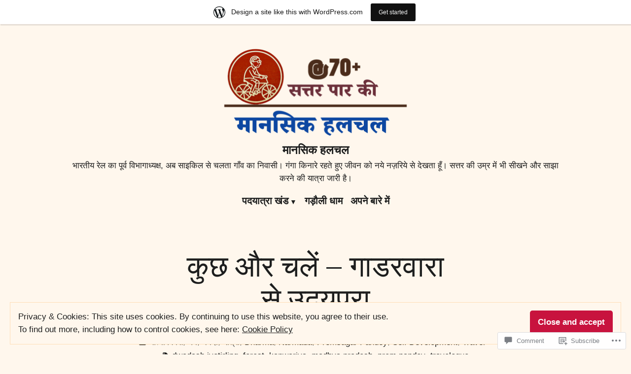

--- FILE ---
content_type: text/html; charset=UTF-8
request_url: https://gyandutt.com/2021/10/12/walk-a-bit-more-udaipura/?replytocom=48986
body_size: 66185
content:
<!doctype html>
<html lang="en-GB">
<head>
	<meta charset="UTF-8" />
	<meta name="viewport" content="width=device-width, initial-scale=1" />
	<link rel="profile" href="https://gmpg.org/xfn/11" />
	<title>कुछ और चलें &#8211; गाडरवारा से उदयपुरा &#8211; मानसिक हलचल</title>
<script type="text/javascript">
  WebFontConfig = {"google":{"families":["EB+Garamond:600:latin,latin-ext","EB+Garamond:r,i,b,bi:latin,latin-ext"]},"api_url":"https:\/\/fonts-api.wp.com\/css"};
  (function() {
    var wf = document.createElement('script');
    wf.src = '/wp-content/plugins/custom-fonts/js/webfont.js';
    wf.type = 'text/javascript';
    wf.async = 'true';
    var s = document.getElementsByTagName('script')[0];
    s.parentNode.insertBefore(wf, s);
	})();
</script><style id="jetpack-custom-fonts-css"></style>
<meta name='robots' content='max-image-preview:large, noindex, follow' />
<meta name="google-site-verification" content="2zfYJ6rXlJZyVPr26EO0K2xuf1GAt10OYlhlanjampU" />
<meta name="p:domain_verify" content="805c83d1ff3923fb4711dbfeca6cd4e2" />

<!-- Async WordPress.com Remote Login -->
<script id="wpcom_remote_login_js">
var wpcom_remote_login_extra_auth = '';
function wpcom_remote_login_remove_dom_node_id( element_id ) {
	var dom_node = document.getElementById( element_id );
	if ( dom_node ) { dom_node.parentNode.removeChild( dom_node ); }
}
function wpcom_remote_login_remove_dom_node_classes( class_name ) {
	var dom_nodes = document.querySelectorAll( '.' + class_name );
	for ( var i = 0; i < dom_nodes.length; i++ ) {
		dom_nodes[ i ].parentNode.removeChild( dom_nodes[ i ] );
	}
}
function wpcom_remote_login_final_cleanup() {
	wpcom_remote_login_remove_dom_node_classes( "wpcom_remote_login_msg" );
	wpcom_remote_login_remove_dom_node_id( "wpcom_remote_login_key" );
	wpcom_remote_login_remove_dom_node_id( "wpcom_remote_login_validate" );
	wpcom_remote_login_remove_dom_node_id( "wpcom_remote_login_js" );
	wpcom_remote_login_remove_dom_node_id( "wpcom_request_access_iframe" );
	wpcom_remote_login_remove_dom_node_id( "wpcom_request_access_styles" );
}

// Watch for messages back from the remote login
window.addEventListener( "message", function( e ) {
	if ( e.origin === "https://r-login.wordpress.com" ) {
		var data = {};
		try {
			data = JSON.parse( e.data );
		} catch( e ) {
			wpcom_remote_login_final_cleanup();
			return;
		}

		if ( data.msg === 'LOGIN' ) {
			// Clean up the login check iframe
			wpcom_remote_login_remove_dom_node_id( "wpcom_remote_login_key" );

			var id_regex = new RegExp( /^[0-9]+$/ );
			var token_regex = new RegExp( /^.*|.*|.*$/ );
			if (
				token_regex.test( data.token )
				&& id_regex.test( data.wpcomid )
			) {
				// We have everything we need to ask for a login
				var script = document.createElement( "script" );
				script.setAttribute( "id", "wpcom_remote_login_validate" );
				script.src = '/remote-login.php?wpcom_remote_login=validate'
					+ '&wpcomid=' + data.wpcomid
					+ '&token=' + encodeURIComponent( data.token )
					+ '&host=' + window.location.protocol
					+ '//' + window.location.hostname
					+ '&postid=23002'
					+ '&is_singular=1';
				document.body.appendChild( script );
			}

			return;
		}

		// Safari ITP, not logged in, so redirect
		if ( data.msg === 'LOGIN-REDIRECT' ) {
			window.location = 'https://wordpress.com/log-in?redirect_to=' + window.location.href;
			return;
		}

		// Safari ITP, storage access failed, remove the request
		if ( data.msg === 'LOGIN-REMOVE' ) {
			var css_zap = 'html { -webkit-transition: margin-top 1s; transition: margin-top 1s; } /* 9001 */ html { margin-top: 0 !important; } * html body { margin-top: 0 !important; } @media screen and ( max-width: 782px ) { html { margin-top: 0 !important; } * html body { margin-top: 0 !important; } }';
			var style_zap = document.createElement( 'style' );
			style_zap.type = 'text/css';
			style_zap.appendChild( document.createTextNode( css_zap ) );
			document.body.appendChild( style_zap );

			var e = document.getElementById( 'wpcom_request_access_iframe' );
			e.parentNode.removeChild( e );

			document.cookie = 'wordpress_com_login_access=denied; path=/; max-age=31536000';

			return;
		}

		// Safari ITP
		if ( data.msg === 'REQUEST_ACCESS' ) {
			console.log( 'request access: safari' );

			// Check ITP iframe enable/disable knob
			if ( wpcom_remote_login_extra_auth !== 'safari_itp_iframe' ) {
				return;
			}

			// If we are in a "private window" there is no ITP.
			var private_window = false;
			try {
				var opendb = window.openDatabase( null, null, null, null );
			} catch( e ) {
				private_window = true;
			}

			if ( private_window ) {
				console.log( 'private window' );
				return;
			}

			var iframe = document.createElement( 'iframe' );
			iframe.id = 'wpcom_request_access_iframe';
			iframe.setAttribute( 'scrolling', 'no' );
			iframe.setAttribute( 'sandbox', 'allow-storage-access-by-user-activation allow-scripts allow-same-origin allow-top-navigation-by-user-activation' );
			iframe.src = 'https://r-login.wordpress.com/remote-login.php?wpcom_remote_login=request_access&origin=' + encodeURIComponent( data.origin ) + '&wpcomid=' + encodeURIComponent( data.wpcomid );

			var css = 'html { -webkit-transition: margin-top 1s; transition: margin-top 1s; } /* 9001 */ html { margin-top: 46px !important; } * html body { margin-top: 46px !important; } @media screen and ( max-width: 660px ) { html { margin-top: 71px !important; } * html body { margin-top: 71px !important; } #wpcom_request_access_iframe { display: block; height: 71px !important; } } #wpcom_request_access_iframe { border: 0px; height: 46px; position: fixed; top: 0; left: 0; width: 100%; min-width: 100%; z-index: 99999; background: #23282d; } ';

			var style = document.createElement( 'style' );
			style.type = 'text/css';
			style.id = 'wpcom_request_access_styles';
			style.appendChild( document.createTextNode( css ) );
			document.body.appendChild( style );

			document.body.appendChild( iframe );
		}

		if ( data.msg === 'DONE' ) {
			wpcom_remote_login_final_cleanup();
		}
	}
}, false );

// Inject the remote login iframe after the page has had a chance to load
// more critical resources
window.addEventListener( "DOMContentLoaded", function( e ) {
	var iframe = document.createElement( "iframe" );
	iframe.style.display = "none";
	iframe.setAttribute( "scrolling", "no" );
	iframe.setAttribute( "id", "wpcom_remote_login_key" );
	iframe.src = "https://r-login.wordpress.com/remote-login.php"
		+ "?wpcom_remote_login=key"
		+ "&origin=aHR0cHM6Ly9neWFuZHV0dC5jb20%3D"
		+ "&wpcomid=1249169"
		+ "&time=" + Math.floor( Date.now() / 1000 );
	document.body.appendChild( iframe );
}, false );
</script>
<link rel='dns-prefetch' href='//s0.wp.com' />
<link rel='dns-prefetch' href='//stats.wp.com' />
<link rel='dns-prefetch' href='//widgets.wp.com' />
<link rel='dns-prefetch' href='//wordpress.com' />
<link rel='dns-prefetch' href='//fonts-api.wp.com' />
<link rel='dns-prefetch' href='//af.pubmine.com' />
<link rel="alternate" type="application/rss+xml" title="मानसिक हलचल &raquo; Feed" href="https://gyandutt.com/feed/" />
<link rel="alternate" type="application/rss+xml" title="मानसिक हलचल &raquo; Comments Feed" href="https://gyandutt.com/comments/feed/" />
<link rel="alternate" type="application/rss+xml" title="मानसिक हलचल &raquo; कुछ और चलें &#8211; गाडरवारा से&nbsp;उदयपुरा Comments Feed" href="https://gyandutt.com/2021/10/12/walk-a-bit-more-udaipura/feed/" />
	<script type="text/javascript">
		/* <![CDATA[ */
		function addLoadEvent(func) {
			var oldonload = window.onload;
			if (typeof window.onload != 'function') {
				window.onload = func;
			} else {
				window.onload = function () {
					oldonload();
					func();
				}
			}
		}
		/* ]]> */
	</script>
	<link crossorigin='anonymous' rel='stylesheet' id='all-css-0-1' href='/_static/??-eJx9jNsKAjEMBX/IGhel4oP4Ld1tKN2mF5qU4t+7K6J4wcdJzgz0oqacBJNAbKpQcz4xdG8dCgO25ZuDR0Wmg2AsZAQZWK6E24l5A78DM0oxU3gwcEsQs220uBXXhlUls3zQvyL5gK/unb7mI2X3FKKpAcUnp0ZTYZm+X1b5Es/DUQ/6sDvp/XwDuKdkPw==&cssminify=yes' type='text/css' media='all' />
<style id='wp-emoji-styles-inline-css'>

	img.wp-smiley, img.emoji {
		display: inline !important;
		border: none !important;
		box-shadow: none !important;
		height: 1em !important;
		width: 1em !important;
		margin: 0 0.07em !important;
		vertical-align: -0.1em !important;
		background: none !important;
		padding: 0 !important;
	}
/*# sourceURL=wp-emoji-styles-inline-css */
</style>
<link crossorigin='anonymous' rel='stylesheet' id='all-css-2-1' href='/wp-content/plugins/gutenberg-core/v22.2.0/build/styles/block-library/style.css?m=1764855221i&cssminify=yes' type='text/css' media='all' />
<style id='wp-block-library-inline-css'>
.has-text-align-justify {
	text-align:justify;
}
.has-text-align-justify{text-align:justify;}

/*# sourceURL=wp-block-library-inline-css */
</style><link crossorigin='anonymous' rel='stylesheet' id='all-css-0-2' href='/_static/??-eJytzFEOwiAQRdENWZ6dWPXHuBbBCaJTIDNQ093b6Bb8vDnJxbsOoeTGuaFKjykbYt/Ss8ZNlLEQOXJ7+J7kDmursMFLCa9Bktebrohaev2RC2Y7/PHaHjx/r9f5Mp6Oh/M0EY3PD8hdQqk=&cssminify=yes' type='text/css' media='all' />
<style id='wp-block-paragraph-inline-css'>
.is-small-text{font-size:.875em}.is-regular-text{font-size:1em}.is-large-text{font-size:2.25em}.is-larger-text{font-size:3em}.has-drop-cap:not(:focus):first-letter{float:left;font-size:8.4em;font-style:normal;font-weight:100;line-height:.68;margin:.05em .1em 0 0;text-transform:uppercase}body.rtl .has-drop-cap:not(:focus):first-letter{float:none;margin-left:.1em}p.has-drop-cap.has-background{overflow:hidden}:root :where(p.has-background){padding:1.25em 2.375em}:where(p.has-text-color:not(.has-link-color)) a{color:inherit}p.has-text-align-left[style*="writing-mode:vertical-lr"],p.has-text-align-right[style*="writing-mode:vertical-rl"]{rotate:180deg}
/*# sourceURL=/wp-content/plugins/gutenberg-core/v22.2.0/build/styles/block-library/paragraph/style.css */
</style>
<style id='wp-block-quote-inline-css'>
.wp-block-quote{box-sizing:border-box;overflow-wrap:break-word}.wp-block-quote.is-large:where(:not(.is-style-plain)),.wp-block-quote.is-style-large:where(:not(.is-style-plain)){margin-bottom:1em;padding:0 1em}.wp-block-quote.is-large:where(:not(.is-style-plain)) p,.wp-block-quote.is-style-large:where(:not(.is-style-plain)) p{font-size:1.5em;font-style:italic;line-height:1.6}.wp-block-quote.is-large:where(:not(.is-style-plain)) cite,.wp-block-quote.is-large:where(:not(.is-style-plain)) footer,.wp-block-quote.is-style-large:where(:not(.is-style-plain)) cite,.wp-block-quote.is-style-large:where(:not(.is-style-plain)) footer{font-size:1.125em;text-align:right}.wp-block-quote>cite{display:block}
/*# sourceURL=/wp-content/plugins/gutenberg-core/v22.2.0/build/styles/block-library/quote/style.css */
</style>
<style id='wp-block-quote-theme-inline-css'>
.wp-block-quote{border-left:.25em solid;margin:0 0 1.75em;padding-left:1em}.wp-block-quote cite,.wp-block-quote footer{color:currentColor;font-size:.8125em;font-style:normal;position:relative}.wp-block-quote:where(.has-text-align-right){border-left:none;border-right:.25em solid;padding-left:0;padding-right:1em}.wp-block-quote:where(.has-text-align-center){border:none;padding-left:0}.wp-block-quote.is-large,.wp-block-quote.is-style-large,.wp-block-quote:where(.is-style-plain){border:none}
/*# sourceURL=/wp-content/plugins/gutenberg-core/v22.2.0/build/styles/block-library/quote/theme.css */
</style>
<style id='wp-block-separator-inline-css'>
@charset "UTF-8";.wp-block-separator{border:none;border-top:2px solid}:root :where(.wp-block-separator.is-style-dots){height:auto;line-height:1;text-align:center}:root :where(.wp-block-separator.is-style-dots):before{color:currentColor;content:"···";font-family:serif;font-size:1.5em;letter-spacing:2em;padding-left:2em}.wp-block-separator.is-style-dots{background:none!important;border:none!important}
/*# sourceURL=/wp-content/plugins/gutenberg-core/v22.2.0/build/styles/block-library/separator/style.css */
</style>
<style id='wp-block-separator-theme-inline-css'>
.wp-block-separator.has-css-opacity{opacity:.4}.wp-block-separator{border:none;border-bottom:2px solid;margin-left:auto;margin-right:auto}.wp-block-separator.has-alpha-channel-opacity{opacity:1}.wp-block-separator:not(.is-style-wide):not(.is-style-dots){width:100px}.wp-block-separator.has-background:not(.is-style-dots){border-bottom:none;height:1px}.wp-block-separator.has-background:not(.is-style-wide):not(.is-style-dots){height:2px}
/*# sourceURL=/wp-content/plugins/gutenberg-core/v22.2.0/build/styles/block-library/separator/theme.css */
</style>
<style id='wp-block-table-inline-css'>
.wp-block-table{overflow-x:auto}.wp-block-table table{border-collapse:collapse;width:100%}.wp-block-table thead{border-bottom:3px solid}.wp-block-table tfoot{border-top:3px solid}.wp-block-table td,.wp-block-table th{border:1px solid;padding:.5em}.wp-block-table .has-fixed-layout{table-layout:fixed;width:100%}.wp-block-table .has-fixed-layout td,.wp-block-table .has-fixed-layout th{word-break:break-word}.wp-block-table.aligncenter,.wp-block-table.alignleft,.wp-block-table.alignright{display:table;width:auto}.wp-block-table.aligncenter td,.wp-block-table.aligncenter th,.wp-block-table.alignleft td,.wp-block-table.alignleft th,.wp-block-table.alignright td,.wp-block-table.alignright th{word-break:break-word}.wp-block-table .has-subtle-light-gray-background-color{background-color:#f3f4f5}.wp-block-table .has-subtle-pale-green-background-color{background-color:#e9fbe5}.wp-block-table .has-subtle-pale-blue-background-color{background-color:#e7f5fe}.wp-block-table .has-subtle-pale-pink-background-color{background-color:#fcf0ef}.wp-block-table.is-style-stripes{background-color:initial;border-collapse:inherit;border-spacing:0}.wp-block-table.is-style-stripes tbody tr:nth-child(odd){background-color:#f0f0f0}.wp-block-table.is-style-stripes.has-subtle-light-gray-background-color tbody tr:nth-child(odd){background-color:#f3f4f5}.wp-block-table.is-style-stripes.has-subtle-pale-green-background-color tbody tr:nth-child(odd){background-color:#e9fbe5}.wp-block-table.is-style-stripes.has-subtle-pale-blue-background-color tbody tr:nth-child(odd){background-color:#e7f5fe}.wp-block-table.is-style-stripes.has-subtle-pale-pink-background-color tbody tr:nth-child(odd){background-color:#fcf0ef}.wp-block-table.is-style-stripes td,.wp-block-table.is-style-stripes th{border-color:#0000}.wp-block-table.is-style-stripes{border-bottom:1px solid #f0f0f0}.wp-block-table .has-border-color td,.wp-block-table .has-border-color th,.wp-block-table .has-border-color tr,.wp-block-table .has-border-color>*{border-color:inherit}.wp-block-table table[style*=border-top-color] tr:first-child,.wp-block-table table[style*=border-top-color] tr:first-child td,.wp-block-table table[style*=border-top-color] tr:first-child th,.wp-block-table table[style*=border-top-color]>*,.wp-block-table table[style*=border-top-color]>* td,.wp-block-table table[style*=border-top-color]>* th{border-top-color:inherit}.wp-block-table table[style*=border-top-color] tr:not(:first-child){border-top-color:initial}.wp-block-table table[style*=border-right-color] td:last-child,.wp-block-table table[style*=border-right-color] th,.wp-block-table table[style*=border-right-color] tr,.wp-block-table table[style*=border-right-color]>*{border-right-color:inherit}.wp-block-table table[style*=border-bottom-color] tr:last-child,.wp-block-table table[style*=border-bottom-color] tr:last-child td,.wp-block-table table[style*=border-bottom-color] tr:last-child th,.wp-block-table table[style*=border-bottom-color]>*,.wp-block-table table[style*=border-bottom-color]>* td,.wp-block-table table[style*=border-bottom-color]>* th{border-bottom-color:inherit}.wp-block-table table[style*=border-bottom-color] tr:not(:last-child){border-bottom-color:initial}.wp-block-table table[style*=border-left-color] td:first-child,.wp-block-table table[style*=border-left-color] th,.wp-block-table table[style*=border-left-color] tr,.wp-block-table table[style*=border-left-color]>*{border-left-color:inherit}.wp-block-table table[style*=border-style] td,.wp-block-table table[style*=border-style] th,.wp-block-table table[style*=border-style] tr,.wp-block-table table[style*=border-style]>*{border-style:inherit}.wp-block-table table[style*=border-width] td,.wp-block-table table[style*=border-width] th,.wp-block-table table[style*=border-width] tr,.wp-block-table table[style*=border-width]>*{border-style:inherit;border-width:inherit}
/*# sourceURL=/wp-content/plugins/gutenberg-core/v22.2.0/build/styles/block-library/table/style.css */
</style>
<style id='wp-block-table-theme-inline-css'>
.wp-block-table{margin:0 0 1em}.wp-block-table td,.wp-block-table th{word-break:normal}.wp-block-table :where(figcaption){color:#555;font-size:13px;text-align:center}.is-dark-theme .wp-block-table :where(figcaption){color:#ffffffa6}
/*# sourceURL=/wp-content/plugins/gutenberg-core/v22.2.0/build/styles/block-library/table/theme.css */
</style>
<style id='wp-block-calendar-inline-css'>
.wp-block-calendar{text-align:center}.wp-block-calendar td,.wp-block-calendar th{border:1px solid;padding:.25em}.wp-block-calendar th{font-weight:400}.wp-block-calendar caption{background-color:inherit}.wp-block-calendar table{border-collapse:collapse;width:100%}.wp-block-calendar table.has-background th{background-color:inherit}.wp-block-calendar table.has-text-color th{color:inherit}.wp-block-calendar :where(table:not(.has-text-color)){color:#40464d}.wp-block-calendar :where(table:not(.has-text-color)) td,.wp-block-calendar :where(table:not(.has-text-color)) th{border-color:#ddd}:where(.wp-block-calendar table:not(.has-background) th){background:#ddd}
/*# sourceURL=/wp-content/plugins/gutenberg-core/v22.2.0/build/styles/block-library/calendar/style.css */
</style>
<style id='wp-block-gallery-inline-css'>
.blocks-gallery-grid:not(.has-nested-images),.wp-block-gallery:not(.has-nested-images){display:flex;flex-wrap:wrap;list-style-type:none;margin:0;padding:0}.blocks-gallery-grid:not(.has-nested-images) .blocks-gallery-image,.blocks-gallery-grid:not(.has-nested-images) .blocks-gallery-item,.wp-block-gallery:not(.has-nested-images) .blocks-gallery-image,.wp-block-gallery:not(.has-nested-images) .blocks-gallery-item{display:flex;flex-direction:column;flex-grow:1;justify-content:center;margin:0 1em 1em 0;position:relative;width:calc(50% - 1em)}.blocks-gallery-grid:not(.has-nested-images) .blocks-gallery-image:nth-of-type(2n),.blocks-gallery-grid:not(.has-nested-images) .blocks-gallery-item:nth-of-type(2n),.wp-block-gallery:not(.has-nested-images) .blocks-gallery-image:nth-of-type(2n),.wp-block-gallery:not(.has-nested-images) .blocks-gallery-item:nth-of-type(2n){margin-right:0}.blocks-gallery-grid:not(.has-nested-images) .blocks-gallery-image figure,.blocks-gallery-grid:not(.has-nested-images) .blocks-gallery-item figure,.wp-block-gallery:not(.has-nested-images) .blocks-gallery-image figure,.wp-block-gallery:not(.has-nested-images) .blocks-gallery-item figure{align-items:flex-end;display:flex;height:100%;justify-content:flex-start;margin:0}.blocks-gallery-grid:not(.has-nested-images) .blocks-gallery-image img,.blocks-gallery-grid:not(.has-nested-images) .blocks-gallery-item img,.wp-block-gallery:not(.has-nested-images) .blocks-gallery-image img,.wp-block-gallery:not(.has-nested-images) .blocks-gallery-item img{display:block;height:auto;max-width:100%;width:auto}.blocks-gallery-grid:not(.has-nested-images) .blocks-gallery-image figcaption,.blocks-gallery-grid:not(.has-nested-images) .blocks-gallery-item figcaption,.wp-block-gallery:not(.has-nested-images) .blocks-gallery-image figcaption,.wp-block-gallery:not(.has-nested-images) .blocks-gallery-item figcaption{background:linear-gradient(0deg,#000000b3,#0000004d 70%,#0000);bottom:0;box-sizing:border-box;color:#fff;font-size:.8em;margin:0;max-height:100%;overflow:auto;padding:3em .77em .7em;position:absolute;text-align:center;width:100%;z-index:2}.blocks-gallery-grid:not(.has-nested-images) .blocks-gallery-image figcaption img,.blocks-gallery-grid:not(.has-nested-images) .blocks-gallery-item figcaption img,.wp-block-gallery:not(.has-nested-images) .blocks-gallery-image figcaption img,.wp-block-gallery:not(.has-nested-images) .blocks-gallery-item figcaption img{display:inline}.blocks-gallery-grid:not(.has-nested-images) figcaption,.wp-block-gallery:not(.has-nested-images) figcaption{flex-grow:1}.blocks-gallery-grid:not(.has-nested-images).is-cropped .blocks-gallery-image a,.blocks-gallery-grid:not(.has-nested-images).is-cropped .blocks-gallery-image img,.blocks-gallery-grid:not(.has-nested-images).is-cropped .blocks-gallery-item a,.blocks-gallery-grid:not(.has-nested-images).is-cropped .blocks-gallery-item img,.wp-block-gallery:not(.has-nested-images).is-cropped .blocks-gallery-image a,.wp-block-gallery:not(.has-nested-images).is-cropped .blocks-gallery-image img,.wp-block-gallery:not(.has-nested-images).is-cropped .blocks-gallery-item a,.wp-block-gallery:not(.has-nested-images).is-cropped .blocks-gallery-item img{flex:1;height:100%;object-fit:cover;width:100%}.blocks-gallery-grid:not(.has-nested-images).columns-1 .blocks-gallery-image,.blocks-gallery-grid:not(.has-nested-images).columns-1 .blocks-gallery-item,.wp-block-gallery:not(.has-nested-images).columns-1 .blocks-gallery-image,.wp-block-gallery:not(.has-nested-images).columns-1 .blocks-gallery-item{margin-right:0;width:100%}@media (min-width:600px){.blocks-gallery-grid:not(.has-nested-images).columns-3 .blocks-gallery-image,.blocks-gallery-grid:not(.has-nested-images).columns-3 .blocks-gallery-item,.wp-block-gallery:not(.has-nested-images).columns-3 .blocks-gallery-image,.wp-block-gallery:not(.has-nested-images).columns-3 .blocks-gallery-item{margin-right:1em;width:calc(33.33333% - .66667em)}.blocks-gallery-grid:not(.has-nested-images).columns-4 .blocks-gallery-image,.blocks-gallery-grid:not(.has-nested-images).columns-4 .blocks-gallery-item,.wp-block-gallery:not(.has-nested-images).columns-4 .blocks-gallery-image,.wp-block-gallery:not(.has-nested-images).columns-4 .blocks-gallery-item{margin-right:1em;width:calc(25% - .75em)}.blocks-gallery-grid:not(.has-nested-images).columns-5 .blocks-gallery-image,.blocks-gallery-grid:not(.has-nested-images).columns-5 .blocks-gallery-item,.wp-block-gallery:not(.has-nested-images).columns-5 .blocks-gallery-image,.wp-block-gallery:not(.has-nested-images).columns-5 .blocks-gallery-item{margin-right:1em;width:calc(20% - .8em)}.blocks-gallery-grid:not(.has-nested-images).columns-6 .blocks-gallery-image,.blocks-gallery-grid:not(.has-nested-images).columns-6 .blocks-gallery-item,.wp-block-gallery:not(.has-nested-images).columns-6 .blocks-gallery-image,.wp-block-gallery:not(.has-nested-images).columns-6 .blocks-gallery-item{margin-right:1em;width:calc(16.66667% - .83333em)}.blocks-gallery-grid:not(.has-nested-images).columns-7 .blocks-gallery-image,.blocks-gallery-grid:not(.has-nested-images).columns-7 .blocks-gallery-item,.wp-block-gallery:not(.has-nested-images).columns-7 .blocks-gallery-image,.wp-block-gallery:not(.has-nested-images).columns-7 .blocks-gallery-item{margin-right:1em;width:calc(14.28571% - .85714em)}.blocks-gallery-grid:not(.has-nested-images).columns-8 .blocks-gallery-image,.blocks-gallery-grid:not(.has-nested-images).columns-8 .blocks-gallery-item,.wp-block-gallery:not(.has-nested-images).columns-8 .blocks-gallery-image,.wp-block-gallery:not(.has-nested-images).columns-8 .blocks-gallery-item{margin-right:1em;width:calc(12.5% - .875em)}.blocks-gallery-grid:not(.has-nested-images).columns-1 .blocks-gallery-image:nth-of-type(1n),.blocks-gallery-grid:not(.has-nested-images).columns-1 .blocks-gallery-item:nth-of-type(1n),.blocks-gallery-grid:not(.has-nested-images).columns-2 .blocks-gallery-image:nth-of-type(2n),.blocks-gallery-grid:not(.has-nested-images).columns-2 .blocks-gallery-item:nth-of-type(2n),.blocks-gallery-grid:not(.has-nested-images).columns-3 .blocks-gallery-image:nth-of-type(3n),.blocks-gallery-grid:not(.has-nested-images).columns-3 .blocks-gallery-item:nth-of-type(3n),.blocks-gallery-grid:not(.has-nested-images).columns-4 .blocks-gallery-image:nth-of-type(4n),.blocks-gallery-grid:not(.has-nested-images).columns-4 .blocks-gallery-item:nth-of-type(4n),.blocks-gallery-grid:not(.has-nested-images).columns-5 .blocks-gallery-image:nth-of-type(5n),.blocks-gallery-grid:not(.has-nested-images).columns-5 .blocks-gallery-item:nth-of-type(5n),.blocks-gallery-grid:not(.has-nested-images).columns-6 .blocks-gallery-image:nth-of-type(6n),.blocks-gallery-grid:not(.has-nested-images).columns-6 .blocks-gallery-item:nth-of-type(6n),.blocks-gallery-grid:not(.has-nested-images).columns-7 .blocks-gallery-image:nth-of-type(7n),.blocks-gallery-grid:not(.has-nested-images).columns-7 .blocks-gallery-item:nth-of-type(7n),.blocks-gallery-grid:not(.has-nested-images).columns-8 .blocks-gallery-image:nth-of-type(8n),.blocks-gallery-grid:not(.has-nested-images).columns-8 .blocks-gallery-item:nth-of-type(8n),.wp-block-gallery:not(.has-nested-images).columns-1 .blocks-gallery-image:nth-of-type(1n),.wp-block-gallery:not(.has-nested-images).columns-1 .blocks-gallery-item:nth-of-type(1n),.wp-block-gallery:not(.has-nested-images).columns-2 .blocks-gallery-image:nth-of-type(2n),.wp-block-gallery:not(.has-nested-images).columns-2 .blocks-gallery-item:nth-of-type(2n),.wp-block-gallery:not(.has-nested-images).columns-3 .blocks-gallery-image:nth-of-type(3n),.wp-block-gallery:not(.has-nested-images).columns-3 .blocks-gallery-item:nth-of-type(3n),.wp-block-gallery:not(.has-nested-images).columns-4 .blocks-gallery-image:nth-of-type(4n),.wp-block-gallery:not(.has-nested-images).columns-4 .blocks-gallery-item:nth-of-type(4n),.wp-block-gallery:not(.has-nested-images).columns-5 .blocks-gallery-image:nth-of-type(5n),.wp-block-gallery:not(.has-nested-images).columns-5 .blocks-gallery-item:nth-of-type(5n),.wp-block-gallery:not(.has-nested-images).columns-6 .blocks-gallery-image:nth-of-type(6n),.wp-block-gallery:not(.has-nested-images).columns-6 .blocks-gallery-item:nth-of-type(6n),.wp-block-gallery:not(.has-nested-images).columns-7 .blocks-gallery-image:nth-of-type(7n),.wp-block-gallery:not(.has-nested-images).columns-7 .blocks-gallery-item:nth-of-type(7n),.wp-block-gallery:not(.has-nested-images).columns-8 .blocks-gallery-image:nth-of-type(8n),.wp-block-gallery:not(.has-nested-images).columns-8 .blocks-gallery-item:nth-of-type(8n){margin-right:0}}.blocks-gallery-grid:not(.has-nested-images) .blocks-gallery-image:last-child,.blocks-gallery-grid:not(.has-nested-images) .blocks-gallery-item:last-child,.wp-block-gallery:not(.has-nested-images) .blocks-gallery-image:last-child,.wp-block-gallery:not(.has-nested-images) .blocks-gallery-item:last-child{margin-right:0}.blocks-gallery-grid:not(.has-nested-images).alignleft,.blocks-gallery-grid:not(.has-nested-images).alignright,.wp-block-gallery:not(.has-nested-images).alignleft,.wp-block-gallery:not(.has-nested-images).alignright{max-width:420px;width:100%}.blocks-gallery-grid:not(.has-nested-images).aligncenter .blocks-gallery-item figure,.wp-block-gallery:not(.has-nested-images).aligncenter .blocks-gallery-item figure{justify-content:center}.wp-block-gallery:not(.is-cropped) .blocks-gallery-item{align-self:flex-start}figure.wp-block-gallery.has-nested-images{align-items:normal}.wp-block-gallery.has-nested-images figure.wp-block-image:not(#individual-image){margin:0;width:calc(50% - var(--wp--style--unstable-gallery-gap, 16px)/2)}.wp-block-gallery.has-nested-images figure.wp-block-image{box-sizing:border-box;display:flex;flex-direction:column;flex-grow:1;justify-content:center;max-width:100%;position:relative}.wp-block-gallery.has-nested-images figure.wp-block-image>a,.wp-block-gallery.has-nested-images figure.wp-block-image>div{flex-direction:column;flex-grow:1;margin:0}.wp-block-gallery.has-nested-images figure.wp-block-image img{display:block;height:auto;max-width:100%!important;width:auto}.wp-block-gallery.has-nested-images figure.wp-block-image figcaption,.wp-block-gallery.has-nested-images figure.wp-block-image:has(figcaption):before{bottom:0;left:0;max-height:100%;position:absolute;right:0}.wp-block-gallery.has-nested-images figure.wp-block-image:has(figcaption):before{backdrop-filter:blur(3px);content:"";height:100%;-webkit-mask-image:linear-gradient(0deg,#000 20%,#0000);mask-image:linear-gradient(0deg,#000 20%,#0000);max-height:40%;pointer-events:none}.wp-block-gallery.has-nested-images figure.wp-block-image figcaption{box-sizing:border-box;color:#fff;font-size:13px;margin:0;overflow:auto;padding:1em;text-align:center;text-shadow:0 0 1.5px #000}.wp-block-gallery.has-nested-images figure.wp-block-image figcaption::-webkit-scrollbar{height:12px;width:12px}.wp-block-gallery.has-nested-images figure.wp-block-image figcaption::-webkit-scrollbar-track{background-color:initial}.wp-block-gallery.has-nested-images figure.wp-block-image figcaption::-webkit-scrollbar-thumb{background-clip:padding-box;background-color:initial;border:3px solid #0000;border-radius:8px}.wp-block-gallery.has-nested-images figure.wp-block-image figcaption:focus-within::-webkit-scrollbar-thumb,.wp-block-gallery.has-nested-images figure.wp-block-image figcaption:focus::-webkit-scrollbar-thumb,.wp-block-gallery.has-nested-images figure.wp-block-image figcaption:hover::-webkit-scrollbar-thumb{background-color:#fffc}.wp-block-gallery.has-nested-images figure.wp-block-image figcaption{scrollbar-color:#0000 #0000;scrollbar-gutter:stable both-edges;scrollbar-width:thin}.wp-block-gallery.has-nested-images figure.wp-block-image figcaption:focus,.wp-block-gallery.has-nested-images figure.wp-block-image figcaption:focus-within,.wp-block-gallery.has-nested-images figure.wp-block-image figcaption:hover{scrollbar-color:#fffc #0000}.wp-block-gallery.has-nested-images figure.wp-block-image figcaption{will-change:transform}@media (hover:none){.wp-block-gallery.has-nested-images figure.wp-block-image figcaption{scrollbar-color:#fffc #0000}}.wp-block-gallery.has-nested-images figure.wp-block-image figcaption{background:linear-gradient(0deg,#0006,#0000)}.wp-block-gallery.has-nested-images figure.wp-block-image figcaption img{display:inline}.wp-block-gallery.has-nested-images figure.wp-block-image figcaption a{color:inherit}.wp-block-gallery.has-nested-images figure.wp-block-image.has-custom-border img{box-sizing:border-box}.wp-block-gallery.has-nested-images figure.wp-block-image.has-custom-border>a,.wp-block-gallery.has-nested-images figure.wp-block-image.has-custom-border>div,.wp-block-gallery.has-nested-images figure.wp-block-image.is-style-rounded>a,.wp-block-gallery.has-nested-images figure.wp-block-image.is-style-rounded>div{flex:1 1 auto}.wp-block-gallery.has-nested-images figure.wp-block-image.has-custom-border figcaption,.wp-block-gallery.has-nested-images figure.wp-block-image.is-style-rounded figcaption{background:none;color:inherit;flex:initial;margin:0;padding:10px 10px 9px;position:relative;text-shadow:none}.wp-block-gallery.has-nested-images figure.wp-block-image.has-custom-border:before,.wp-block-gallery.has-nested-images figure.wp-block-image.is-style-rounded:before{content:none}.wp-block-gallery.has-nested-images figcaption{flex-basis:100%;flex-grow:1;text-align:center}.wp-block-gallery.has-nested-images:not(.is-cropped) figure.wp-block-image:not(#individual-image){margin-bottom:auto;margin-top:0}.wp-block-gallery.has-nested-images.is-cropped figure.wp-block-image:not(#individual-image){align-self:inherit}.wp-block-gallery.has-nested-images.is-cropped figure.wp-block-image:not(#individual-image)>a,.wp-block-gallery.has-nested-images.is-cropped figure.wp-block-image:not(#individual-image)>div:not(.components-drop-zone){display:flex}.wp-block-gallery.has-nested-images.is-cropped figure.wp-block-image:not(#individual-image) a,.wp-block-gallery.has-nested-images.is-cropped figure.wp-block-image:not(#individual-image) img{flex:1 0 0%;height:100%;object-fit:cover;width:100%}.wp-block-gallery.has-nested-images.columns-1 figure.wp-block-image:not(#individual-image){width:100%}@media (min-width:600px){.wp-block-gallery.has-nested-images.columns-3 figure.wp-block-image:not(#individual-image){width:calc(33.33333% - var(--wp--style--unstable-gallery-gap, 16px)*.66667)}.wp-block-gallery.has-nested-images.columns-4 figure.wp-block-image:not(#individual-image){width:calc(25% - var(--wp--style--unstable-gallery-gap, 16px)*.75)}.wp-block-gallery.has-nested-images.columns-5 figure.wp-block-image:not(#individual-image){width:calc(20% - var(--wp--style--unstable-gallery-gap, 16px)*.8)}.wp-block-gallery.has-nested-images.columns-6 figure.wp-block-image:not(#individual-image){width:calc(16.66667% - var(--wp--style--unstable-gallery-gap, 16px)*.83333)}.wp-block-gallery.has-nested-images.columns-7 figure.wp-block-image:not(#individual-image){width:calc(14.28571% - var(--wp--style--unstable-gallery-gap, 16px)*.85714)}.wp-block-gallery.has-nested-images.columns-8 figure.wp-block-image:not(#individual-image){width:calc(12.5% - var(--wp--style--unstable-gallery-gap, 16px)*.875)}.wp-block-gallery.has-nested-images.columns-default figure.wp-block-image:not(#individual-image){width:calc(33.33% - var(--wp--style--unstable-gallery-gap, 16px)*.66667)}.wp-block-gallery.has-nested-images.columns-default figure.wp-block-image:not(#individual-image):first-child:nth-last-child(2),.wp-block-gallery.has-nested-images.columns-default figure.wp-block-image:not(#individual-image):first-child:nth-last-child(2)~figure.wp-block-image:not(#individual-image){width:calc(50% - var(--wp--style--unstable-gallery-gap, 16px)*.5)}.wp-block-gallery.has-nested-images.columns-default figure.wp-block-image:not(#individual-image):first-child:last-child{width:100%}}.wp-block-gallery.has-nested-images.alignleft,.wp-block-gallery.has-nested-images.alignright{max-width:420px;width:100%}.wp-block-gallery.has-nested-images.aligncenter{justify-content:center}
/*# sourceURL=/wp-content/plugins/gutenberg-core/v22.2.0/build/styles/block-library/gallery/style.css */
</style>
<style id='wp-block-gallery-theme-inline-css'>
.blocks-gallery-caption{color:#555;font-size:13px;text-align:center}.is-dark-theme .blocks-gallery-caption{color:#ffffffa6}
/*# sourceURL=/wp-content/plugins/gutenberg-core/v22.2.0/build/styles/block-library/gallery/theme.css */
</style>
<style id='wp-block-heading-inline-css'>
h1:where(.wp-block-heading).has-background,h2:where(.wp-block-heading).has-background,h3:where(.wp-block-heading).has-background,h4:where(.wp-block-heading).has-background,h5:where(.wp-block-heading).has-background,h6:where(.wp-block-heading).has-background{padding:1.25em 2.375em}h1.has-text-align-left[style*=writing-mode]:where([style*=vertical-lr]),h1.has-text-align-right[style*=writing-mode]:where([style*=vertical-rl]),h2.has-text-align-left[style*=writing-mode]:where([style*=vertical-lr]),h2.has-text-align-right[style*=writing-mode]:where([style*=vertical-rl]),h3.has-text-align-left[style*=writing-mode]:where([style*=vertical-lr]),h3.has-text-align-right[style*=writing-mode]:where([style*=vertical-rl]),h4.has-text-align-left[style*=writing-mode]:where([style*=vertical-lr]),h4.has-text-align-right[style*=writing-mode]:where([style*=vertical-rl]),h5.has-text-align-left[style*=writing-mode]:where([style*=vertical-lr]),h5.has-text-align-right[style*=writing-mode]:where([style*=vertical-rl]),h6.has-text-align-left[style*=writing-mode]:where([style*=vertical-lr]),h6.has-text-align-right[style*=writing-mode]:where([style*=vertical-rl]){rotate:180deg}
/*# sourceURL=/wp-content/plugins/gutenberg-core/v22.2.0/build/styles/block-library/heading/style.css */
</style>
<style id='wp-block-image-inline-css'>
.wp-block-image>a,.wp-block-image>figure>a{display:inline-block}.wp-block-image img{box-sizing:border-box;height:auto;max-width:100%;vertical-align:bottom}@media not (prefers-reduced-motion){.wp-block-image img.hide{visibility:hidden}.wp-block-image img.show{animation:show-content-image .4s}}.wp-block-image[style*=border-radius] img,.wp-block-image[style*=border-radius]>a{border-radius:inherit}.wp-block-image.has-custom-border img{box-sizing:border-box}.wp-block-image.aligncenter{text-align:center}.wp-block-image.alignfull>a,.wp-block-image.alignwide>a{width:100%}.wp-block-image.alignfull img,.wp-block-image.alignwide img{height:auto;width:100%}.wp-block-image .aligncenter,.wp-block-image .alignleft,.wp-block-image .alignright,.wp-block-image.aligncenter,.wp-block-image.alignleft,.wp-block-image.alignright{display:table}.wp-block-image .aligncenter>figcaption,.wp-block-image .alignleft>figcaption,.wp-block-image .alignright>figcaption,.wp-block-image.aligncenter>figcaption,.wp-block-image.alignleft>figcaption,.wp-block-image.alignright>figcaption{caption-side:bottom;display:table-caption}.wp-block-image .alignleft{float:left;margin:.5em 1em .5em 0}.wp-block-image .alignright{float:right;margin:.5em 0 .5em 1em}.wp-block-image .aligncenter{margin-left:auto;margin-right:auto}.wp-block-image :where(figcaption){margin-bottom:1em;margin-top:.5em}.wp-block-image.is-style-circle-mask img{border-radius:9999px}@supports ((-webkit-mask-image:none) or (mask-image:none)) or (-webkit-mask-image:none){.wp-block-image.is-style-circle-mask img{border-radius:0;-webkit-mask-image:url('data:image/svg+xml;utf8,<svg viewBox="0 0 100 100" xmlns="http://www.w3.org/2000/svg"><circle cx="50" cy="50" r="50"/></svg>');mask-image:url('data:image/svg+xml;utf8,<svg viewBox="0 0 100 100" xmlns="http://www.w3.org/2000/svg"><circle cx="50" cy="50" r="50"/></svg>');mask-mode:alpha;-webkit-mask-position:center;mask-position:center;-webkit-mask-repeat:no-repeat;mask-repeat:no-repeat;-webkit-mask-size:contain;mask-size:contain}}:root :where(.wp-block-image.is-style-rounded img,.wp-block-image .is-style-rounded img){border-radius:9999px}.wp-block-image figure{margin:0}.wp-lightbox-container{display:flex;flex-direction:column;position:relative}.wp-lightbox-container img{cursor:zoom-in}.wp-lightbox-container img:hover+button{opacity:1}.wp-lightbox-container button{align-items:center;backdrop-filter:blur(16px) saturate(180%);background-color:#5a5a5a40;border:none;border-radius:4px;cursor:zoom-in;display:flex;height:20px;justify-content:center;opacity:0;padding:0;position:absolute;right:16px;text-align:center;top:16px;width:20px;z-index:100}@media not (prefers-reduced-motion){.wp-lightbox-container button{transition:opacity .2s ease}}.wp-lightbox-container button:focus-visible{outline:3px auto #5a5a5a40;outline:3px auto -webkit-focus-ring-color;outline-offset:3px}.wp-lightbox-container button:hover{cursor:pointer;opacity:1}.wp-lightbox-container button:focus{opacity:1}.wp-lightbox-container button:focus,.wp-lightbox-container button:hover,.wp-lightbox-container button:not(:hover):not(:active):not(.has-background){background-color:#5a5a5a40;border:none}.wp-lightbox-overlay{box-sizing:border-box;cursor:zoom-out;height:100vh;left:0;overflow:hidden;position:fixed;top:0;visibility:hidden;width:100%;z-index:100000}.wp-lightbox-overlay .close-button{align-items:center;cursor:pointer;display:flex;justify-content:center;min-height:40px;min-width:40px;padding:0;position:absolute;right:calc(env(safe-area-inset-right) + 16px);top:calc(env(safe-area-inset-top) + 16px);z-index:5000000}.wp-lightbox-overlay .close-button:focus,.wp-lightbox-overlay .close-button:hover,.wp-lightbox-overlay .close-button:not(:hover):not(:active):not(.has-background){background:none;border:none}.wp-lightbox-overlay .lightbox-image-container{height:var(--wp--lightbox-container-height);left:50%;overflow:hidden;position:absolute;top:50%;transform:translate(-50%,-50%);transform-origin:top left;width:var(--wp--lightbox-container-width);z-index:9999999999}.wp-lightbox-overlay .wp-block-image{align-items:center;box-sizing:border-box;display:flex;height:100%;justify-content:center;margin:0;position:relative;transform-origin:0 0;width:100%;z-index:3000000}.wp-lightbox-overlay .wp-block-image img{height:var(--wp--lightbox-image-height);min-height:var(--wp--lightbox-image-height);min-width:var(--wp--lightbox-image-width);width:var(--wp--lightbox-image-width)}.wp-lightbox-overlay .wp-block-image figcaption{display:none}.wp-lightbox-overlay button{background:none;border:none}.wp-lightbox-overlay .scrim{background-color:#fff;height:100%;opacity:.9;position:absolute;width:100%;z-index:2000000}.wp-lightbox-overlay.active{visibility:visible}@media not (prefers-reduced-motion){.wp-lightbox-overlay.active{animation:turn-on-visibility .25s both}.wp-lightbox-overlay.active img{animation:turn-on-visibility .35s both}.wp-lightbox-overlay.show-closing-animation:not(.active){animation:turn-off-visibility .35s both}.wp-lightbox-overlay.show-closing-animation:not(.active) img{animation:turn-off-visibility .25s both}.wp-lightbox-overlay.zoom.active{animation:none;opacity:1;visibility:visible}.wp-lightbox-overlay.zoom.active .lightbox-image-container{animation:lightbox-zoom-in .4s}.wp-lightbox-overlay.zoom.active .lightbox-image-container img{animation:none}.wp-lightbox-overlay.zoom.active .scrim{animation:turn-on-visibility .4s forwards}.wp-lightbox-overlay.zoom.show-closing-animation:not(.active){animation:none}.wp-lightbox-overlay.zoom.show-closing-animation:not(.active) .lightbox-image-container{animation:lightbox-zoom-out .4s}.wp-lightbox-overlay.zoom.show-closing-animation:not(.active) .lightbox-image-container img{animation:none}.wp-lightbox-overlay.zoom.show-closing-animation:not(.active) .scrim{animation:turn-off-visibility .4s forwards}}@keyframes show-content-image{0%{visibility:hidden}99%{visibility:hidden}to{visibility:visible}}@keyframes turn-on-visibility{0%{opacity:0}to{opacity:1}}@keyframes turn-off-visibility{0%{opacity:1;visibility:visible}99%{opacity:0;visibility:visible}to{opacity:0;visibility:hidden}}@keyframes lightbox-zoom-in{0%{transform:translate(calc((-100vw + var(--wp--lightbox-scrollbar-width))/2 + var(--wp--lightbox-initial-left-position)),calc(-50vh + var(--wp--lightbox-initial-top-position))) scale(var(--wp--lightbox-scale))}to{transform:translate(-50%,-50%) scale(1)}}@keyframes lightbox-zoom-out{0%{transform:translate(-50%,-50%) scale(1);visibility:visible}99%{visibility:visible}to{transform:translate(calc((-100vw + var(--wp--lightbox-scrollbar-width))/2 + var(--wp--lightbox-initial-left-position)),calc(-50vh + var(--wp--lightbox-initial-top-position))) scale(var(--wp--lightbox-scale));visibility:hidden}}
/*# sourceURL=/wp-content/plugins/gutenberg-core/v22.2.0/build/styles/block-library/image/style.css */
</style>
<style id='wp-block-image-theme-inline-css'>
:root :where(.wp-block-image figcaption){color:#555;font-size:13px;text-align:center}.is-dark-theme :root :where(.wp-block-image figcaption){color:#ffffffa6}.wp-block-image{margin:0 0 1em}
/*# sourceURL=/wp-content/plugins/gutenberg-core/v22.2.0/build/styles/block-library/image/theme.css */
</style>
<style id='wp-block-tag-cloud-inline-css'>
.wp-block-tag-cloud{box-sizing:border-box}.wp-block-tag-cloud.aligncenter{justify-content:center;text-align:center}.wp-block-tag-cloud a{display:inline-block;margin-right:5px}.wp-block-tag-cloud span{display:inline-block;margin-left:5px;text-decoration:none}:root :where(.wp-block-tag-cloud.is-style-outline){display:flex;flex-wrap:wrap;gap:1ch}:root :where(.wp-block-tag-cloud.is-style-outline a){border:1px solid;font-size:unset!important;margin-right:0;padding:1ch 2ch;text-decoration:none!important}
/*# sourceURL=/wp-content/plugins/gutenberg-core/v22.2.0/build/styles/block-library/tag-cloud/style.css */
</style>
<style id='global-styles-inline-css'>
:root{--wp--preset--aspect-ratio--square: 1;--wp--preset--aspect-ratio--4-3: 4/3;--wp--preset--aspect-ratio--3-4: 3/4;--wp--preset--aspect-ratio--3-2: 3/2;--wp--preset--aspect-ratio--2-3: 2/3;--wp--preset--aspect-ratio--16-9: 16/9;--wp--preset--aspect-ratio--9-16: 9/16;--wp--preset--color--black: #000000;--wp--preset--color--cyan-bluish-gray: #abb8c3;--wp--preset--color--white: #ffffff;--wp--preset--color--pale-pink: #f78da7;--wp--preset--color--vivid-red: #cf2e2e;--wp--preset--color--luminous-vivid-orange: #ff6900;--wp--preset--color--luminous-vivid-amber: #fcb900;--wp--preset--color--light-green-cyan: #7bdcb5;--wp--preset--color--vivid-green-cyan: #00d084;--wp--preset--color--pale-cyan-blue: #8ed1fc;--wp--preset--color--vivid-cyan-blue: #0693e3;--wp--preset--color--vivid-purple: #9b51e0;--wp--preset--color--primary: #c8133e;--wp--preset--color--secondary: #4e2f4b;--wp--preset--color--background: #fff7ed;--wp--preset--color--foreground: #1d1e1e;--wp--preset--color--foreground-light: #1d1e1e;--wp--preset--color--foreground-dark: #1d1e1e;--wp--preset--gradient--vivid-cyan-blue-to-vivid-purple: linear-gradient(135deg,rgb(6,147,227) 0%,rgb(155,81,224) 100%);--wp--preset--gradient--light-green-cyan-to-vivid-green-cyan: linear-gradient(135deg,rgb(122,220,180) 0%,rgb(0,208,130) 100%);--wp--preset--gradient--luminous-vivid-amber-to-luminous-vivid-orange: linear-gradient(135deg,rgb(252,185,0) 0%,rgb(255,105,0) 100%);--wp--preset--gradient--luminous-vivid-orange-to-vivid-red: linear-gradient(135deg,rgb(255,105,0) 0%,rgb(207,46,46) 100%);--wp--preset--gradient--very-light-gray-to-cyan-bluish-gray: linear-gradient(135deg,rgb(238,238,238) 0%,rgb(169,184,195) 100%);--wp--preset--gradient--cool-to-warm-spectrum: linear-gradient(135deg,rgb(74,234,220) 0%,rgb(151,120,209) 20%,rgb(207,42,186) 40%,rgb(238,44,130) 60%,rgb(251,105,98) 80%,rgb(254,248,76) 100%);--wp--preset--gradient--blush-light-purple: linear-gradient(135deg,rgb(255,206,236) 0%,rgb(152,150,240) 100%);--wp--preset--gradient--blush-bordeaux: linear-gradient(135deg,rgb(254,205,165) 0%,rgb(254,45,45) 50%,rgb(107,0,62) 100%);--wp--preset--gradient--luminous-dusk: linear-gradient(135deg,rgb(255,203,112) 0%,rgb(199,81,192) 50%,rgb(65,88,208) 100%);--wp--preset--gradient--pale-ocean: linear-gradient(135deg,rgb(255,245,203) 0%,rgb(182,227,212) 50%,rgb(51,167,181) 100%);--wp--preset--gradient--electric-grass: linear-gradient(135deg,rgb(202,248,128) 0%,rgb(113,206,126) 100%);--wp--preset--gradient--midnight: linear-gradient(135deg,rgb(2,3,129) 0%,rgb(40,116,252) 100%);--wp--preset--font-size--small: 16.6px;--wp--preset--font-size--medium: 20px;--wp--preset--font-size--large: 28.8px;--wp--preset--font-size--x-large: 42px;--wp--preset--font-size--normal: 20px;--wp--preset--font-size--huge: 34.56px;--wp--preset--font-family--albert-sans: 'Albert Sans', sans-serif;--wp--preset--font-family--alegreya: Alegreya, serif;--wp--preset--font-family--arvo: Arvo, serif;--wp--preset--font-family--bodoni-moda: 'Bodoni Moda', serif;--wp--preset--font-family--bricolage-grotesque: 'Bricolage Grotesque', sans-serif;--wp--preset--font-family--cabin: Cabin, sans-serif;--wp--preset--font-family--chivo: Chivo, sans-serif;--wp--preset--font-family--commissioner: Commissioner, sans-serif;--wp--preset--font-family--cormorant: Cormorant, serif;--wp--preset--font-family--courier-prime: 'Courier Prime', monospace;--wp--preset--font-family--crimson-pro: 'Crimson Pro', serif;--wp--preset--font-family--dm-mono: 'DM Mono', monospace;--wp--preset--font-family--dm-sans: 'DM Sans', sans-serif;--wp--preset--font-family--dm-serif-display: 'DM Serif Display', serif;--wp--preset--font-family--domine: Domine, serif;--wp--preset--font-family--eb-garamond: 'EB Garamond', serif;--wp--preset--font-family--epilogue: Epilogue, sans-serif;--wp--preset--font-family--fahkwang: Fahkwang, sans-serif;--wp--preset--font-family--figtree: Figtree, sans-serif;--wp--preset--font-family--fira-sans: 'Fira Sans', sans-serif;--wp--preset--font-family--fjalla-one: 'Fjalla One', sans-serif;--wp--preset--font-family--fraunces: Fraunces, serif;--wp--preset--font-family--gabarito: Gabarito, system-ui;--wp--preset--font-family--ibm-plex-mono: 'IBM Plex Mono', monospace;--wp--preset--font-family--ibm-plex-sans: 'IBM Plex Sans', sans-serif;--wp--preset--font-family--ibarra-real-nova: 'Ibarra Real Nova', serif;--wp--preset--font-family--instrument-serif: 'Instrument Serif', serif;--wp--preset--font-family--inter: Inter, sans-serif;--wp--preset--font-family--josefin-sans: 'Josefin Sans', sans-serif;--wp--preset--font-family--jost: Jost, sans-serif;--wp--preset--font-family--libre-baskerville: 'Libre Baskerville', serif;--wp--preset--font-family--libre-franklin: 'Libre Franklin', sans-serif;--wp--preset--font-family--literata: Literata, serif;--wp--preset--font-family--lora: Lora, serif;--wp--preset--font-family--merriweather: Merriweather, serif;--wp--preset--font-family--montserrat: Montserrat, sans-serif;--wp--preset--font-family--newsreader: Newsreader, serif;--wp--preset--font-family--noto-sans-mono: 'Noto Sans Mono', sans-serif;--wp--preset--font-family--nunito: Nunito, sans-serif;--wp--preset--font-family--open-sans: 'Open Sans', sans-serif;--wp--preset--font-family--overpass: Overpass, sans-serif;--wp--preset--font-family--pt-serif: 'PT Serif', serif;--wp--preset--font-family--petrona: Petrona, serif;--wp--preset--font-family--piazzolla: Piazzolla, serif;--wp--preset--font-family--playfair-display: 'Playfair Display', serif;--wp--preset--font-family--plus-jakarta-sans: 'Plus Jakarta Sans', sans-serif;--wp--preset--font-family--poppins: Poppins, sans-serif;--wp--preset--font-family--raleway: Raleway, sans-serif;--wp--preset--font-family--roboto: Roboto, sans-serif;--wp--preset--font-family--roboto-slab: 'Roboto Slab', serif;--wp--preset--font-family--rubik: Rubik, sans-serif;--wp--preset--font-family--rufina: Rufina, serif;--wp--preset--font-family--sora: Sora, sans-serif;--wp--preset--font-family--source-sans-3: 'Source Sans 3', sans-serif;--wp--preset--font-family--source-serif-4: 'Source Serif 4', serif;--wp--preset--font-family--space-mono: 'Space Mono', monospace;--wp--preset--font-family--syne: Syne, sans-serif;--wp--preset--font-family--texturina: Texturina, serif;--wp--preset--font-family--urbanist: Urbanist, sans-serif;--wp--preset--font-family--work-sans: 'Work Sans', sans-serif;--wp--preset--spacing--20: 0.44rem;--wp--preset--spacing--30: 0.67rem;--wp--preset--spacing--40: 1rem;--wp--preset--spacing--50: 1.5rem;--wp--preset--spacing--60: 2.25rem;--wp--preset--spacing--70: 3.38rem;--wp--preset--spacing--80: 5.06rem;--wp--preset--shadow--natural: 6px 6px 9px rgba(0, 0, 0, 0.2);--wp--preset--shadow--deep: 12px 12px 50px rgba(0, 0, 0, 0.4);--wp--preset--shadow--sharp: 6px 6px 0px rgba(0, 0, 0, 0.2);--wp--preset--shadow--outlined: 6px 6px 0px -3px rgb(255, 255, 255), 6px 6px rgb(0, 0, 0);--wp--preset--shadow--crisp: 6px 6px 0px rgb(0, 0, 0);}:root :where(.is-layout-flow) > :first-child{margin-block-start: 0;}:root :where(.is-layout-flow) > :last-child{margin-block-end: 0;}:root :where(.is-layout-flow) > *{margin-block-start: 24px;margin-block-end: 0;}:root :where(.is-layout-constrained) > :first-child{margin-block-start: 0;}:root :where(.is-layout-constrained) > :last-child{margin-block-end: 0;}:root :where(.is-layout-constrained) > *{margin-block-start: 24px;margin-block-end: 0;}:root :where(.is-layout-flex){gap: 24px;}:root :where(.is-layout-grid){gap: 24px;}body .is-layout-flex{display: flex;}.is-layout-flex{flex-wrap: wrap;align-items: center;}.is-layout-flex > :is(*, div){margin: 0;}body .is-layout-grid{display: grid;}.is-layout-grid > :is(*, div){margin: 0;}.has-black-color{color: var(--wp--preset--color--black) !important;}.has-cyan-bluish-gray-color{color: var(--wp--preset--color--cyan-bluish-gray) !important;}.has-white-color{color: var(--wp--preset--color--white) !important;}.has-pale-pink-color{color: var(--wp--preset--color--pale-pink) !important;}.has-vivid-red-color{color: var(--wp--preset--color--vivid-red) !important;}.has-luminous-vivid-orange-color{color: var(--wp--preset--color--luminous-vivid-orange) !important;}.has-luminous-vivid-amber-color{color: var(--wp--preset--color--luminous-vivid-amber) !important;}.has-light-green-cyan-color{color: var(--wp--preset--color--light-green-cyan) !important;}.has-vivid-green-cyan-color{color: var(--wp--preset--color--vivid-green-cyan) !important;}.has-pale-cyan-blue-color{color: var(--wp--preset--color--pale-cyan-blue) !important;}.has-vivid-cyan-blue-color{color: var(--wp--preset--color--vivid-cyan-blue) !important;}.has-vivid-purple-color{color: var(--wp--preset--color--vivid-purple) !important;}.has-primary-color{color: var(--wp--preset--color--primary) !important;}.has-secondary-color{color: var(--wp--preset--color--secondary) !important;}.has-background-color{color: var(--wp--preset--color--background) !important;}.has-foreground-color{color: var(--wp--preset--color--foreground) !important;}.has-foreground-light-color{color: var(--wp--preset--color--foreground-light) !important;}.has-foreground-dark-color{color: var(--wp--preset--color--foreground-dark) !important;}.has-black-background-color{background-color: var(--wp--preset--color--black) !important;}.has-cyan-bluish-gray-background-color{background-color: var(--wp--preset--color--cyan-bluish-gray) !important;}.has-white-background-color{background-color: var(--wp--preset--color--white) !important;}.has-pale-pink-background-color{background-color: var(--wp--preset--color--pale-pink) !important;}.has-vivid-red-background-color{background-color: var(--wp--preset--color--vivid-red) !important;}.has-luminous-vivid-orange-background-color{background-color: var(--wp--preset--color--luminous-vivid-orange) !important;}.has-luminous-vivid-amber-background-color{background-color: var(--wp--preset--color--luminous-vivid-amber) !important;}.has-light-green-cyan-background-color{background-color: var(--wp--preset--color--light-green-cyan) !important;}.has-vivid-green-cyan-background-color{background-color: var(--wp--preset--color--vivid-green-cyan) !important;}.has-pale-cyan-blue-background-color{background-color: var(--wp--preset--color--pale-cyan-blue) !important;}.has-vivid-cyan-blue-background-color{background-color: var(--wp--preset--color--vivid-cyan-blue) !important;}.has-vivid-purple-background-color{background-color: var(--wp--preset--color--vivid-purple) !important;}.has-primary-background-color{background-color: var(--wp--preset--color--primary) !important;}.has-secondary-background-color{background-color: var(--wp--preset--color--secondary) !important;}.has-background-background-color{background-color: var(--wp--preset--color--background) !important;}.has-foreground-background-color{background-color: var(--wp--preset--color--foreground) !important;}.has-foreground-light-background-color{background-color: var(--wp--preset--color--foreground-light) !important;}.has-foreground-dark-background-color{background-color: var(--wp--preset--color--foreground-dark) !important;}.has-black-border-color{border-color: var(--wp--preset--color--black) !important;}.has-cyan-bluish-gray-border-color{border-color: var(--wp--preset--color--cyan-bluish-gray) !important;}.has-white-border-color{border-color: var(--wp--preset--color--white) !important;}.has-pale-pink-border-color{border-color: var(--wp--preset--color--pale-pink) !important;}.has-vivid-red-border-color{border-color: var(--wp--preset--color--vivid-red) !important;}.has-luminous-vivid-orange-border-color{border-color: var(--wp--preset--color--luminous-vivid-orange) !important;}.has-luminous-vivid-amber-border-color{border-color: var(--wp--preset--color--luminous-vivid-amber) !important;}.has-light-green-cyan-border-color{border-color: var(--wp--preset--color--light-green-cyan) !important;}.has-vivid-green-cyan-border-color{border-color: var(--wp--preset--color--vivid-green-cyan) !important;}.has-pale-cyan-blue-border-color{border-color: var(--wp--preset--color--pale-cyan-blue) !important;}.has-vivid-cyan-blue-border-color{border-color: var(--wp--preset--color--vivid-cyan-blue) !important;}.has-vivid-purple-border-color{border-color: var(--wp--preset--color--vivid-purple) !important;}.has-primary-border-color{border-color: var(--wp--preset--color--primary) !important;}.has-secondary-border-color{border-color: var(--wp--preset--color--secondary) !important;}.has-background-border-color{border-color: var(--wp--preset--color--background) !important;}.has-foreground-border-color{border-color: var(--wp--preset--color--foreground) !important;}.has-foreground-light-border-color{border-color: var(--wp--preset--color--foreground-light) !important;}.has-foreground-dark-border-color{border-color: var(--wp--preset--color--foreground-dark) !important;}.has-vivid-cyan-blue-to-vivid-purple-gradient-background{background: var(--wp--preset--gradient--vivid-cyan-blue-to-vivid-purple) !important;}.has-light-green-cyan-to-vivid-green-cyan-gradient-background{background: var(--wp--preset--gradient--light-green-cyan-to-vivid-green-cyan) !important;}.has-luminous-vivid-amber-to-luminous-vivid-orange-gradient-background{background: var(--wp--preset--gradient--luminous-vivid-amber-to-luminous-vivid-orange) !important;}.has-luminous-vivid-orange-to-vivid-red-gradient-background{background: var(--wp--preset--gradient--luminous-vivid-orange-to-vivid-red) !important;}.has-very-light-gray-to-cyan-bluish-gray-gradient-background{background: var(--wp--preset--gradient--very-light-gray-to-cyan-bluish-gray) !important;}.has-cool-to-warm-spectrum-gradient-background{background: var(--wp--preset--gradient--cool-to-warm-spectrum) !important;}.has-blush-light-purple-gradient-background{background: var(--wp--preset--gradient--blush-light-purple) !important;}.has-blush-bordeaux-gradient-background{background: var(--wp--preset--gradient--blush-bordeaux) !important;}.has-luminous-dusk-gradient-background{background: var(--wp--preset--gradient--luminous-dusk) !important;}.has-pale-ocean-gradient-background{background: var(--wp--preset--gradient--pale-ocean) !important;}.has-electric-grass-gradient-background{background: var(--wp--preset--gradient--electric-grass) !important;}.has-midnight-gradient-background{background: var(--wp--preset--gradient--midnight) !important;}.has-small-font-size{font-size: var(--wp--preset--font-size--small) !important;}.has-medium-font-size{font-size: var(--wp--preset--font-size--medium) !important;}.has-large-font-size{font-size: var(--wp--preset--font-size--large) !important;}.has-x-large-font-size{font-size: var(--wp--preset--font-size--x-large) !important;}.has-normal-font-size{font-size: var(--wp--preset--font-size--normal) !important;}.has-huge-font-size{font-size: var(--wp--preset--font-size--huge) !important;}.has-albert-sans-font-family{font-family: var(--wp--preset--font-family--albert-sans) !important;}.has-alegreya-font-family{font-family: var(--wp--preset--font-family--alegreya) !important;}.has-arvo-font-family{font-family: var(--wp--preset--font-family--arvo) !important;}.has-bodoni-moda-font-family{font-family: var(--wp--preset--font-family--bodoni-moda) !important;}.has-bricolage-grotesque-font-family{font-family: var(--wp--preset--font-family--bricolage-grotesque) !important;}.has-cabin-font-family{font-family: var(--wp--preset--font-family--cabin) !important;}.has-chivo-font-family{font-family: var(--wp--preset--font-family--chivo) !important;}.has-commissioner-font-family{font-family: var(--wp--preset--font-family--commissioner) !important;}.has-cormorant-font-family{font-family: var(--wp--preset--font-family--cormorant) !important;}.has-courier-prime-font-family{font-family: var(--wp--preset--font-family--courier-prime) !important;}.has-crimson-pro-font-family{font-family: var(--wp--preset--font-family--crimson-pro) !important;}.has-dm-mono-font-family{font-family: var(--wp--preset--font-family--dm-mono) !important;}.has-dm-sans-font-family{font-family: var(--wp--preset--font-family--dm-sans) !important;}.has-dm-serif-display-font-family{font-family: var(--wp--preset--font-family--dm-serif-display) !important;}.has-domine-font-family{font-family: var(--wp--preset--font-family--domine) !important;}.has-eb-garamond-font-family{font-family: var(--wp--preset--font-family--eb-garamond) !important;}.has-epilogue-font-family{font-family: var(--wp--preset--font-family--epilogue) !important;}.has-fahkwang-font-family{font-family: var(--wp--preset--font-family--fahkwang) !important;}.has-figtree-font-family{font-family: var(--wp--preset--font-family--figtree) !important;}.has-fira-sans-font-family{font-family: var(--wp--preset--font-family--fira-sans) !important;}.has-fjalla-one-font-family{font-family: var(--wp--preset--font-family--fjalla-one) !important;}.has-fraunces-font-family{font-family: var(--wp--preset--font-family--fraunces) !important;}.has-gabarito-font-family{font-family: var(--wp--preset--font-family--gabarito) !important;}.has-ibm-plex-mono-font-family{font-family: var(--wp--preset--font-family--ibm-plex-mono) !important;}.has-ibm-plex-sans-font-family{font-family: var(--wp--preset--font-family--ibm-plex-sans) !important;}.has-ibarra-real-nova-font-family{font-family: var(--wp--preset--font-family--ibarra-real-nova) !important;}.has-instrument-serif-font-family{font-family: var(--wp--preset--font-family--instrument-serif) !important;}.has-inter-font-family{font-family: var(--wp--preset--font-family--inter) !important;}.has-josefin-sans-font-family{font-family: var(--wp--preset--font-family--josefin-sans) !important;}.has-jost-font-family{font-family: var(--wp--preset--font-family--jost) !important;}.has-libre-baskerville-font-family{font-family: var(--wp--preset--font-family--libre-baskerville) !important;}.has-libre-franklin-font-family{font-family: var(--wp--preset--font-family--libre-franklin) !important;}.has-literata-font-family{font-family: var(--wp--preset--font-family--literata) !important;}.has-lora-font-family{font-family: var(--wp--preset--font-family--lora) !important;}.has-merriweather-font-family{font-family: var(--wp--preset--font-family--merriweather) !important;}.has-montserrat-font-family{font-family: var(--wp--preset--font-family--montserrat) !important;}.has-newsreader-font-family{font-family: var(--wp--preset--font-family--newsreader) !important;}.has-noto-sans-mono-font-family{font-family: var(--wp--preset--font-family--noto-sans-mono) !important;}.has-nunito-font-family{font-family: var(--wp--preset--font-family--nunito) !important;}.has-open-sans-font-family{font-family: var(--wp--preset--font-family--open-sans) !important;}.has-overpass-font-family{font-family: var(--wp--preset--font-family--overpass) !important;}.has-pt-serif-font-family{font-family: var(--wp--preset--font-family--pt-serif) !important;}.has-petrona-font-family{font-family: var(--wp--preset--font-family--petrona) !important;}.has-piazzolla-font-family{font-family: var(--wp--preset--font-family--piazzolla) !important;}.has-playfair-display-font-family{font-family: var(--wp--preset--font-family--playfair-display) !important;}.has-plus-jakarta-sans-font-family{font-family: var(--wp--preset--font-family--plus-jakarta-sans) !important;}.has-poppins-font-family{font-family: var(--wp--preset--font-family--poppins) !important;}.has-raleway-font-family{font-family: var(--wp--preset--font-family--raleway) !important;}.has-roboto-font-family{font-family: var(--wp--preset--font-family--roboto) !important;}.has-roboto-slab-font-family{font-family: var(--wp--preset--font-family--roboto-slab) !important;}.has-rubik-font-family{font-family: var(--wp--preset--font-family--rubik) !important;}.has-rufina-font-family{font-family: var(--wp--preset--font-family--rufina) !important;}.has-sora-font-family{font-family: var(--wp--preset--font-family--sora) !important;}.has-source-sans-3-font-family{font-family: var(--wp--preset--font-family--source-sans-3) !important;}.has-source-serif-4-font-family{font-family: var(--wp--preset--font-family--source-serif-4) !important;}.has-space-mono-font-family{font-family: var(--wp--preset--font-family--space-mono) !important;}.has-syne-font-family{font-family: var(--wp--preset--font-family--syne) !important;}.has-texturina-font-family{font-family: var(--wp--preset--font-family--texturina) !important;}.has-urbanist-font-family{font-family: var(--wp--preset--font-family--urbanist) !important;}.has-work-sans-font-family{font-family: var(--wp--preset--font-family--work-sans) !important;}
/*# sourceURL=global-styles-inline-css */
</style>
<style id='core-block-supports-inline-css'>
.wp-block-gallery.wp-block-gallery-1{--wp--style--unstable-gallery-gap:var( --wp--style--gallery-gap-default, var( --gallery-block--gutter-size, var( --wp--style--block-gap, 0.5em ) ) );gap:var( --wp--style--gallery-gap-default, var( --gallery-block--gutter-size, var( --wp--style--block-gap, 0.5em ) ) );}.wp-block-gallery.wp-block-gallery-2{--wp--style--unstable-gallery-gap:var( --wp--style--gallery-gap-default, var( --gallery-block--gutter-size, var( --wp--style--block-gap, 0.5em ) ) );gap:var( --wp--style--gallery-gap-default, var( --gallery-block--gutter-size, var( --wp--style--block-gap, 0.5em ) ) );}
/*# sourceURL=core-block-supports-inline-css */
</style>

<style id='classic-theme-styles-inline-css'>
/*! This file is auto-generated */
.wp-block-button__link{color:#fff;background-color:#32373c;border-radius:9999px;box-shadow:none;text-decoration:none;padding:calc(.667em + 2px) calc(1.333em + 2px);font-size:1.125em}.wp-block-file__button{background:#32373c;color:#fff;text-decoration:none}
/*# sourceURL=/wp-includes/css/classic-themes.min.css */
</style>
<link crossorigin='anonymous' rel='stylesheet' id='all-css-4-1' href='/_static/??-eJyVUctuwzAM+6E5Qops7Q7DPmWQbaFx4hcsOUX/fg6WZkMPxXoxRJqkCRkuWZkUhaJA9vXsIoNJ2iczMxy6/tT1il3InlShpRvAOpZdoViunjrD/AJ/gkJVv1mFGh8yyqoIZB2Sp9Bkj2yX3DxK61yIWbUzuBqUjM3Ij3wTSUYzbxi4RgjJVk/cZs2muCwuxR1pUu0e/T1+8o2N+loo2lQAq6SAIs7sYiYsZgRdnbfQUgSj3Mgpb1NnxhpnFdBFlfHqE9r/FGnUz76eanRzARez9Vqo6LbmRq7/w/d47fIZPvrj2+kwvA/D6/QNq8vZAA==&cssminify=yes' type='text/css' media='all' />
<link rel='stylesheet' id='verbum-gutenberg-css-css' href='https://widgets.wp.com/verbum-block-editor/block-editor.css?ver=1738686361' media='all' />
<link crossorigin='anonymous' rel='stylesheet' id='all-css-6-1' href='/_static/??/wp-content/mu-plugins/comment-likes/css/comment-likes.css,/i/noticons/noticons.css?m=1436783281j&cssminify=yes' type='text/css' media='all' />
<link crossorigin='anonymous' rel='stylesheet' id='print-css-7-1' href='/wp-content/themes/pub/varia/print.css?m=1738187798i&cssminify=yes' type='text/css' media='print' />
<link crossorigin='anonymous' rel='stylesheet' id='all-css-8-1' href='/_static/??-eJx9i0EOwiAQAD8kbjSN6MH4li2uiGFZwoKkv7dNLxqNt5lkBno2TlKlVKHeiUkhtxEYpy5yBa1TpK1T3cDv8IklIITk1tT07IS/Bm4mx+ZDUig0RvEzepirN/03eRITxWENkj7E3CKGsqwXPu/swe5Pgz0OjxdY+k+3&cssminify=yes' type='text/css' media='all' />
<link rel='stylesheet' id='maywood-fonts-css' href='https://fonts-api.wp.com/css?family=IBM+Plex+Sans%3A300%2C300i%2C500%2C500i%2C700&#038;subset=latin%2Clatin-ext' media='all' />
<link crossorigin='anonymous' rel='stylesheet' id='all-css-10-1' href='/wp-content/themes/pub/maywood/style.css?m=1767294784i&cssminify=yes' type='text/css' media='all' />
<style id='jetpack-global-styles-frontend-style-inline-css'>
:root { --font-headings: unset; --font-base: -apple-system,BlinkMacSystemFont,"Segoe UI",Roboto,Oxygen-Sans,Ubuntu,Cantarell,"Helvetica Neue",sans-serif; --font-headings-default: -apple-system,BlinkMacSystemFont,"Segoe UI",Roboto,Oxygen-Sans,Ubuntu,Cantarell,"Helvetica Neue",sans-serif; --font-base-default: -apple-system,BlinkMacSystemFont,"Segoe UI",Roboto,Oxygen-Sans,Ubuntu,Cantarell,"Helvetica Neue",sans-serif;}
/*# sourceURL=jetpack-global-styles-frontend-style-inline-css */
</style>
<link crossorigin='anonymous' rel='stylesheet' id='all-css-12-1' href='/_static/??-eJyNjcsKAjEMRX/IGtQZBxfip0hMS9sxTYppGfx7H7gRN+7ugcs5sFRHKi1Ig9Jd5R6zGMyhVaTrh8G6QFHfORhYwlvw6P39PbPENZmt4G/ROQuBKWVkxxrVvuBH1lIoz2waILJekF+HUzlupnG3nQ77YZwfuRJIaQ==&cssminify=yes' type='text/css' media='all' />
<script type="text/javascript" id="jetpack_related-posts-js-extra">
/* <![CDATA[ */
var related_posts_js_options = {"post_heading":"h4"};
//# sourceURL=jetpack_related-posts-js-extra
/* ]]> */
</script>
<script type="text/javascript" id="wpcom-actionbar-placeholder-js-extra">
/* <![CDATA[ */
var actionbardata = {"siteID":"1249169","postID":"23002","siteURL":"https://gyandutt.com","xhrURL":"https://gyandutt.com/wp-admin/admin-ajax.php","nonce":"8d63a61e57","isLoggedIn":"","statusMessage":"","subsEmailDefault":"instantly","proxyScriptUrl":"https://s0.wp.com/wp-content/js/wpcom-proxy-request.js?m=1513050504i&amp;ver=20211021","shortlink":"https://wp.me/p5eXT-5Z0","i18n":{"followedText":"New posts from this site will now appear in your \u003Ca href=\"https://wordpress.com/reader\"\u003EReader\u003C/a\u003E","foldBar":"Collapse this bar","unfoldBar":"Expand this bar","shortLinkCopied":"Shortlink copied to clipboard."}};
//# sourceURL=wpcom-actionbar-placeholder-js-extra
/* ]]> */
</script>
<script type="text/javascript" id="jetpack-mu-wpcom-settings-js-before">
/* <![CDATA[ */
var JETPACK_MU_WPCOM_SETTINGS = {"assetsUrl":"https://s0.wp.com/wp-content/mu-plugins/jetpack-mu-wpcom-plugin/sun/jetpack_vendor/automattic/jetpack-mu-wpcom/src/build/"};
//# sourceURL=jetpack-mu-wpcom-settings-js-before
/* ]]> */
</script>
<script crossorigin='anonymous' type='text/javascript'  src='/_static/??-eJxdjd0KAiEQhV+o2clg2b2JHiVcFdF0HBxt6+3bhYjq6vBx/nBlMIWao4a5A6fuAwlG11ib25tROuE1kMGlh2SxuqSbs8BFmvzSkAMNUQ74tRu3TGrAtTye/96Siv+8rqVabQVM0iJO9qLJjPfTLkCFwFuu28Qln9U0jkelpnmOL35BR9g='></script>
<script type="text/javascript" id="rlt-proxy-js-after">
/* <![CDATA[ */
	rltInitialize( {"token":null,"iframeOrigins":["https:\/\/widgets.wp.com"]} );
//# sourceURL=rlt-proxy-js-after
/* ]]> */
</script>
<link rel="EditURI" type="application/rsd+xml" title="RSD" href="https://gyanduttpandey.wordpress.com/xmlrpc.php?rsd" />
<meta name="generator" content="WordPress.com" />
<link rel="canonical" href="https://gyandutt.com/2021/10/12/walk-a-bit-more-udaipura/" />
<link rel='shortlink' href='https://wp.me/p5eXT-5Z0' />
<link rel="alternate" type="application/json+oembed" href="https://public-api.wordpress.com/oembed/?format=json&amp;url=https%3A%2F%2Fgyandutt.com%2F2021%2F10%2F12%2Fwalk-a-bit-more-udaipura%2F&amp;for=wpcom-auto-discovery" /><link rel="alternate" type="application/xml+oembed" href="https://public-api.wordpress.com/oembed/?format=xml&amp;url=https%3A%2F%2Fgyandutt.com%2F2021%2F10%2F12%2Fwalk-a-bit-more-udaipura%2F&amp;for=wpcom-auto-discovery" />
<!-- Jetpack Open Graph Tags -->
<meta property="og:type" content="article" />
<meta property="og:title" content="कुछ और चलें &#8211; गाडरवारा से उदयपुरा" />
<meta property="og:url" content="https://gyandutt.com/2021/10/12/walk-a-bit-more-udaipura/" />
<meta property="og:description" content="मुझे अपनी दशा सम्पाती की तरह लगी। वह और किसी प्रकार से वानरों की सहायता नहीं कर सकता था। वह केवल यह देख सकता था कि लंका कितनी दूर है और सीता कहां पर हैं। मैं भी केवल यह बता सकता था कि प्रेमसागर का …" />
<meta property="article:published_time" content="2021-10-12T05:30:00+00:00" />
<meta property="article:modified_time" content="2021-10-12T05:28:20+00:00" />
<meta property="og:site_name" content="मानसिक हलचल" />
<meta property="og:image" content="https://i0.wp.com/gyandutt.com/wp-content/uploads/2021/10/fsoct21.12.udaipura14-1.jpg?fit=1200%2C556&#038;ssl=1" />
<meta property="og:image:width" content="1200" />
<meta property="og:image:height" content="556" />
<meta property="og:image:alt" content="" />
<meta property="og:locale" content="en_GB" />
<meta property="article:publisher" content="https://www.facebook.com/WordPresscom" />
<meta name="twitter:creator" content="@GYANDUTT" />
<meta name="twitter:site" content="@GYANDUTT" />
<meta name="twitter:text:title" content="कुछ और चलें &#8211; गाडरवारा से&nbsp;उदयपुरा" />
<meta name="twitter:image" content="https://i0.wp.com/gyandutt.com/wp-content/uploads/2021/10/fsoct21.12.udaipura14-1.jpg?fit=1200%2C556&#038;ssl=1&#038;w=640" />
<meta name="twitter:card" content="summary_large_image" />

<!-- End Jetpack Open Graph Tags -->
<link rel='openid.server' href='https://gyandutt.com/?openidserver=1' />
<link rel='openid.delegate' href='https://gyandutt.com/' />
<link rel="search" type="application/opensearchdescription+xml" href="https://gyandutt.com/osd.xml" title="मानसिक हलचल" />
<link rel="search" type="application/opensearchdescription+xml" href="https://s1.wp.com/opensearch.xml" title="WordPress.com" />
<link rel="pingback" href="https://gyandutt.com/xmlrpc.php"><meta name="description" content="मुझे अपनी दशा सम्पाती की तरह लगी। वह और किसी प्रकार से वानरों की सहायता नहीं कर सकता था। वह केवल यह देख सकता था कि लंका कितनी दूर है और सीता कहां पर हैं। मैं भी केवल यह बता सकता था कि प्रेमसागर का गंतव्य कितना दूर है।" />
<script type="text/javascript">
/* <![CDATA[ */
var wa_client = {}; wa_client.cmd = []; wa_client.config = { 'blog_id': 1249169, 'blog_language': 'en', 'is_wordads': true, 'hosting_type': 1, 'afp_account_id': 'pub-4831068726648990', 'afp_host_id': 5038568878849053, 'theme': 'pub/maywood', '_': { 'title': 'Advertisement', 'privacy_settings': 'Privacy Settings' }, 'formats': [ 'inline', 'belowpost', 'bottom_sticky', 'sidebar_sticky_right', 'sidebar', 'shortcode', 'gutenberg_rectangle', 'gutenberg_leaderboard', 'gutenberg_mobile_leaderboard', 'gutenberg_skyscraper' ] };
/* ]]> */
</script>
		<script type="text/javascript">

			window.doNotSellCallback = function() {

				var linkElements = [
					'a[href="https://wordpress.com/?ref=footer_blog"]',
					'a[href="https://wordpress.com/?ref=footer_website"]',
					'a[href="https://wordpress.com/?ref=vertical_footer"]',
					'a[href^="https://wordpress.com/?ref=footer_segment_"]',
				].join(',');

				var dnsLink = document.createElement( 'a' );
				dnsLink.href = 'https://wordpress.com/advertising-program-optout/';
				dnsLink.classList.add( 'do-not-sell-link' );
				dnsLink.rel = 'nofollow';
				dnsLink.style.marginLeft = '0.5em';
				dnsLink.textContent = 'Do Not Sell or Share My Personal Information';

				var creditLinks = document.querySelectorAll( linkElements );

				if ( 0 === creditLinks.length ) {
					return false;
				}

				Array.prototype.forEach.call( creditLinks, function( el ) {
					el.insertAdjacentElement( 'afterend', dnsLink );
				});

				return true;
			};

		</script>
		<style type="text/css" id="custom-colors-css">
	.wp-block-cover[style*="background-image"] h1,
	.wp-block-cover[style*="background-image"] h2,
	.wp-block-cover[style*="background-image"] h3,
	.wp-block-cover[style*="background-image"] h4,
	.wp-block-cover[style*="background-image"] h5,
	.wp-block-cover[style*="background-image"] h6,
	.wp-block-cover video + .wp-block-cover__inner-container h1,
	.wp-block-cover video + .wp-block-cover__inner-container h2,
	.wp-block-cover video + .wp-block-cover__inner-container h3,
	.wp-block-cover video + .wp-block-cover__inner-container h4,
	.wp-block-cover video + .wp-block-cover__inner-container h5,
	.wp-block-cover video + .wp-block-cover__inner-container h6,
	.wp-block-cover-image[style*="background-image"] h1,
	.wp-block-cover-image[style*="background-image"] h2,
	.wp-block-cover-image[style*="background-image"] h3,
	.wp-block-cover-image[style*="background-image"] h4,
	.wp-block-cover-image[style*="background-image"] h5,
	.wp-block-cover-image[style*="background-image"] h6,
	.wp-block-cover-image video + .wp-block-cover__inner-container h1,
	.wp-block-cover-image video + .wp-block-cover__inner-container h2,
	.wp-block-cover-image video + .wp-block-cover__inner-container h3,
	.wp-block-cover-image video + .wp-block-cover__inner-container h4,
	.wp-block-cover-image video + .wp-block-cover__inner-container h5,
	.wp-block-cover-image video + .wp-block-cover__inner-container h6 {
		text-shadow: none;
	}

	.wp-block-cover[style*="background-image"] p,
	.wp-block-cover video + .wp-block-cover__inner-container p,
	.wp-block-cover-image[style*="background-image"] p,
	.wp-block-cover-image video + .wp-block-cover__inner-container p {
		text-shadow: none;
	}
.screen-reader-text:focus,
			body,
			body .widget_eu_cookie_law_widget #eu-cookie-law,
			body .widget_eu_cookie_law_widget #eu-cookie-law.negative input.accept,
			.main-navigation > div > ul > li > .sub-menu { background-color: #fff7ed;}
.a8c-posts-list-item__featured span,
			.sticky-post,
			.wp-block-pullquote.is-style-solid-color,
			body .widget_eu_cookie_law_widget #eu-cookie-law.negative { color: #fff7ed;}
hr.wp-block-separator.is-style-dots:before { color: #FEDEB7;}
.wp-block-table.is-style-stripes tbody tr:nth-child(odd),
			table.is-style-stripes tbody tr:nth-child(odd) { background-color: #FEDEB7;}
body .widget_eu_cookie_law_widget #eu-cookie-law.negative input.accept.has-focus,
			body .widget_eu_cookie_law_widget #eu-cookie-law.negative input.accept:focus,
			body .widget_eu_cookie_law_widget #eu-cookie-law.negative input.accept:hover { background-color: #FEDEB7;}
.wp-block-code,
			body .widget_eu_cookie_law_widget #eu-cookie-law,
			input[type="color"],
			input[type="date"],
			input[type="datetime"],
			input[type="datetime-local"],
			input[type="email"],
			input[type="month"],
			input[type="number"],
			input[type="password"],
			input[type="range"],
			input[type="search"],
			input[type="tel"],
			input[type="text"],
			input[type="time"],
			input[type="url"],
			input[type="week"],
			select,
			textarea,
			.site-header > .main-navigation > div > ul > li > .sub-menu { border-color: #FEDEB7;}
.comment-list .children > li,
			.comment-list > li,
			.wp-block-pullquote { border-top-color: #FEDEB7;}
.comment-list,
			.wp-block-pullquote,
			hr,
			hr.wp-block-separator { border-bottom-color: #FEDEB7;}
.has-primary-background-color[class],
			.has-primary-background-color.has-background-dim[class],
			.has-secondary-background-color[class],
			.has-secondary-background-color.has-background-dim[class],
			.has-foreground-background-color[class],
			.has-foreground-background-color.has-background-dim[class],
			.has-foreground-dark-background-color[class],
			.has-foreground-dark-background-color.has-background-dim[class],
			.has-foreground-light-background-color[class],
			.has-foreground-light-background-color.has-background-dim[class],
			.has-background-color[class],
			.has-background-dark-color[class],
			.has-background-light-color[class] { color: #fff7ed;}
.has-background-background-color[class],
			.has-background-background-color.has-background-dim[class] { background-color: #fff7ed;}
.has-background-dark-color[class] { color: #FEDEB7;}
.has-background-dark-background-color[class],
			.has-foreground-dark-background-color.has-background-dim[class] { background-color: #FEDEB7;}
.has-background-light-color[class] { color: #FFFFFF;}
.has-background-light-background-color[class],
			.has-foreground-light-background-color.has-background-dim[class] { background-color: #FFFFFF;}
.a8c-posts-list .a8c-posts-list-item__title a:active,
			.a8c-posts-list .a8c-posts-list-item__title a:focus,
			.a8c-posts-list .a8c-posts-list-item__title a:hover,
			.entry-title a:active,
			.entry-title a:focus,
			.entry-title a:hover,
			.main-navigation li a:hover,
			.main-navigation li:hover > a,
			.main-navigation a:hover,
			.page-title a:active,
			.page-title a:focus,
			.page-title a:hover,
			.site-title a:hover,
			.social-navigation a:hover,
			.wp-block-button.is-style-outline .wp-block-button__link:active,
			.wp-block-button.is-style-outline .wp-block-button__link:not(.has-text-color),
			.wp-block-button.is-style-outline.wp-block-button__link:active,
			.wp-block-button.is-style-outline.wp-block-button__link:not(.has-text-color),
			.wp-block-newspack-blocks-homepage-articles article .entry-title a,
			.wp-block-newspack-blocks-homepage-articles article .entry-title a:active,
			.wp-block-newspack-blocks-homepage-articles article .entry-title a:focus,
			.wp-block-newspack-blocks-homepage-articles article .entry-title a:hover,
			a { color: #c8133e;}
.a8c-posts-list-item__featured span,
			.a8c-posts-list__view-all,
			.button,
			.main-navigation #toggle:focus + #toggle-menu,
			.sticky-post,
			.wp-block-button__link,
			.wp-block-file .wp-block-file__button,
			.wp-block-file__button,
			.wp-block-pullquote.is-style-solid-color,
			body .widget_eu_cookie_law_widget #eu-cookie-law input.accept,
			button,
			.wp-block-search .wp-block-search__button,
			.wp-block-search .wp-block-search__button:hover,
			.wp-block-search .wp-block-search__button:not(.has-background):hover,
			.wp-block-search .wp-block-search__button:focus,
			button[data-load-more-btn],
			input[type="submit"] { background-color: #c8133e;}
.wp-block-quote { border-left-color: #c8133e;}
.wp-block-quote[style*="text-align: right"],
			.wp-block-quote[style*="text-align:right"] { border-right-color: #c8133e;}
.a8c-posts-list__item .a8c-posts-list-item__meta a:active,
			.a8c-posts-list__item .a8c-posts-list-item__meta a:hover,
			.comment-meta .comment-metadata a:active,
			.comment-meta .comment-metadata a:hover,
			.entry-footer a:active,
			.entry-footer a:hover,
			.entry-meta a:active,
			.entry-meta a:hover,
			.footer-navigation .footer-menu a:hover,
			.site-info a:hover,
			.wp-block-button.is-style-outline .wp-block-button__link.has-focus,
			.wp-block-button.is-style-outline .wp-block-button__link:focus,
			.wp-block-button.is-style-outline .wp-block-button__link:hover,
			.wp-block-button.is-style-outline.wp-block-button__link.has-focus,
			.wp-block-button.is-style-outline.wp-block-button__link:focus,
			.wp-block-button.is-style-outline.wp-block-button__link:hover,
			.wp-block-newspack-blocks-homepage-articles article .cat-links a:active,
			.wp-block-newspack-blocks-homepage-articles article .cat-links a:hover,
			.wp-block-newspack-blocks-homepage-articles article .entry-meta a:active,
			.wp-block-newspack-blocks-homepage-articles article .entry-meta a:hover,
			.wp-block-newspack-blocks-homepage-articles article .entry-title a:hover,
			.wp-block-newspack-blocks-homepage-articles article .more-link:hover,
			a:hover { color: #990E2E;}
.a8c-posts-list__view-all:focus,
			.a8c-posts-list__view-all:hover,
			.button:focus,
			.button:hover,
			.has-focus.a8c-posts-list__view-all,
			.has-focus.button,
			.has-focus.wp-block-button__link,
			.has-focus.wp-block-file__button,
			.wp-block-button__link:focus,
			.wp-block-button__link:hover,
			.wp-block-file__button:focus,
			.wp-block-file__button:hover,
			body .widget_eu_cookie_law_widget #eu-cookie-law input.accept:focus,
			body .widget_eu_cookie_law_widget #eu-cookie-law input.accept:hover,
			body .widget_eu_cookie_law_widget #eu-cookie-law input.has-focus.accept,
			button.has-focus,
			button:focus,
			button:hover,
			input.has-focus[type="submit"],
			input:focus[type="submit"],
			input:hover[type="submit"] { background-color: #990E2E;}
input[type="color"]:focus,
			input[type="date"]:focus,
			input[type="datetime"]:focus,
			input[type="datetime-local"]:focus,
			input[type="email"]:focus,
			input[type="month"]:focus,
			input[type="number"]:focus,
			input[type="password"]:focus,
			input[type="range"]:focus,
			input[type="search"]:focus,
			input[type="tel"]:focus,
			input[type="text"]:focus,
			input[type="time"]:focus,
			input[type="url"]:focus,
			input[type="week"]:focus,
			textarea:focus { border-color: #990E2E;}
.has-primary-color[class] { color: #c8133e;}
.has-primary-background-color[class],
			.has-primary-background-color.has-background-dim[class] { background-color: #c8133e;}
.comment-meta .comment-metadata,
			.main-navigation,
			.main-navigation a,
			.main-navigation a:link,
			.main-navigation a:visited,
			.screen-reader-text:focus,
			.site-title,
			.social-navigation a,
			.wp-block-code,
			.wp-block-code pre,
			.wp-block-pullquote,
			.wp-block-table.is-style-stripes tbody tr:nth-child(odd),
			table.is-style-stripes tbody tr:nth-child(odd),
			body,
			body .widget_eu_cookie_law_widget #eu-cookie-law,
			body .widget_eu_cookie_law_widget #eu-cookie-law.negative input.accept { color: #1d1e1e;}
body .widget_eu_cookie_law_widget #eu-cookie-law.negative { background-color: #1d1e1e;}
.has-foreground-color[class],
			.has-background-background-color[class],
			.has-background-background-color.has-background-dim[class],
			.has-background-dark-background-color[class],
			.has-background-dark-background-color.has-background-dim[class],
			.has-background-light-background-color[class],
			.has-background-light-background-color.has-background-dim[class] { color: #1d1e1e;}
.has-background-dim[class],
			.has-foreground-background-color[class],
			.has-foreground-background-color.has-background-dim[class] { background-color: #1d1e1e;}
.has-foreground-dark-color[class] { color: #040505;}
.has-foreground-dark-background-color[class],
			.has-foreground-dark-background-color.has-background-dim[class] { background-color: #040505;}
.has-foreground-light-color[class] { color: #4F5353;}
.has-foreground-light-background-color[class],
			.has-foreground-light-background-color.has-background-dim[class] { background-color: #4F5353;}
.a8c-posts-list__item .a8c-posts-list-item__meta,
			.comment-notes,
			.entry-footer,
			.entry-meta,
			.footer-navigation .footer-menu,
			.post-navigation .meta-nav,
			.site-branding,
			.site-info,
			.widget_archive ul li,
			.widget_categories ul li,
			.widget_meta ul li,
			.widget_nav_menu ul li,
			.widget_pages ul li,
			.widget_recent_comments ul li,
			.widget_recent_entries ul li,
			.widget_rss ul li,
			.wp-block-image figcaption,
			.wp-block-latest-comments .wp-block-latest-comments__comment-date,
			.wp-block-latest-posts .wp-block-latest-posts__post-date,
			.wp-block-newspack-blocks-homepage-articles article .cat-links,
			.wp-block-newspack-blocks-homepage-articles article .entry-meta,
			.wp-block-pullquote .wp-block-pullquote__citation,
			.wp-block-pullquote cite,
			.wp-block-pullquote footer,
			.wp-block-quote .wp-block-quote__citation,
			.wp-block-quote cite,
			.wp-block-quote footer,
			.wp-block-quote.is-large .wp-block-quote__citation,
			.wp-block-quote.is-large cite,
			.wp-block-quote.is-large footer,
			.wp-block-quote.is-style-large .wp-block-quote__citation,
			.wp-block-quote.is-style-large cite,
			.wp-block-quote.is-style-large footer,
			.wp-block-video figcaption,
			figcaption { color: #1d1e1e;}
.has-secondary-color[class] { color: #4e2f4b;}
.has-secondary-background-color[class],
			.has-secondary-background-color.has-background-dim[class] { background-color: #4e2f4b;}
</style>
<link rel="icon" href="https://gyandutt.com/wp-content/uploads/2025/07/wp-1752651496594.png?w=32" sizes="32x32" />
<link rel="icon" href="https://gyandutt.com/wp-content/uploads/2025/07/wp-1752651496594.png?w=192" sizes="192x192" />
<link rel="apple-touch-icon" href="https://gyandutt.com/wp-content/uploads/2025/07/wp-1752651496594.png?w=180" />
<meta name="msapplication-TileImage" content="https://gyandutt.com/wp-content/uploads/2025/07/wp-1752651496594.png?w=270" />
<script type="text/javascript">
	window.google_analytics_uacct = "UA-52447-2";
</script>

<script type="text/javascript">
	var _gaq = _gaq || [];
	_gaq.push(['_setAccount', 'UA-52447-2']);
	_gaq.push(['_gat._anonymizeIp']);
	_gaq.push(['_setDomainName', 'none']);
	_gaq.push(['_setAllowLinker', true]);
	_gaq.push(['_initData']);
	_gaq.push(['_trackPageview']);

	(function() {
		var ga = document.createElement('script'); ga.type = 'text/javascript'; ga.async = true;
		ga.src = ('https:' == document.location.protocol ? 'https://ssl' : 'http://www') + '.google-analytics.com/ga.js';
		(document.getElementsByTagName('head')[0] || document.getElementsByTagName('body')[0]).appendChild(ga);
	})();
</script>
<link crossorigin='anonymous' rel='stylesheet' id='all-css-0-3' href='/_static/??-eJyNjM0KgzAQBl9I/ag/lR6KjyK6LhJNNsHN4uuXQuvZ4wzD4EwlRcksGcHK5G11otg4p4n2H0NNMDohzD7SrtDTJT4qUi1wexDiYp4VNB3RlP3V/MX3N4T3o++aun892277AK5vOq4=&cssminify=yes' type='text/css' media='all' />
<style id='gravatar-block-view-style-inline-css'>
.gravatar-text-truncate-1-line{-webkit-line-clamp:1}.gravatar-text-truncate-1-line,.gravatar-text-truncate-2-lines{display:-webkit-box;-webkit-box-orient:vertical;overflow:hidden;text-overflow:ellipsis}.gravatar-text-truncate-2-lines{-webkit-line-clamp:2}.gravatar-text-truncate-3-lines{display:-webkit-box;-webkit-line-clamp:3;-webkit-box-orient:vertical;overflow:hidden;text-overflow:ellipsis}div.wp-block-gravatar-block.gravatar-block{background-color:#fff;border:1px solid #d8dbdd;border-radius:4px;box-sizing:border-box;font-size:14px;line-height:1.5;min-width:400px;padding:24px;position:relative}div.wp-block-gravatar-block.gravatar-block,div.wp-block-gravatar-block.gravatar-block h4,div.wp-block-gravatar-block.gravatar-block p{color:#101517;font-family:SF Pro Text,-apple-system,BlinkMacSystemFont,Segoe UI,Roboto,Oxygen-Sans,Ubuntu,Cantarell,Helvetica Neue,sans-serif}div.wp-block-gravatar-block.gravatar-block h4,div.wp-block-gravatar-block.gravatar-block p{margin:0;padding:0}div.wp-block-gravatar-block.gravatar-block a{box-shadow:none;text-decoration:none}div.wp-block-gravatar-block.gravatar-block img{box-shadow:none}div.wp-block-gravatar-block.gravatar-block .gravatar-block-group.gravatar-block-group--comma-separated .gravatar-block-paragraph{display:flex}div.wp-block-gravatar-block.gravatar-block .gravatar-block-group.gravatar-block-group--comma-separated .gravatar-block-paragraph:not(:first-of-type):before{content:" · ";white-space:pre}div.wp-block-gravatar-block.gravatar-block .gravatar-block-group.gravatar-block-group--comma-separated .gravatar-block-paragraph .gravatar-block-paragraph__text{display:-webkit-box;-webkit-line-clamp:1;-webkit-box-orient:vertical;overflow:hidden;text-overflow:ellipsis}div.wp-block-gravatar-block.gravatar-block .gravatar-block-image{display:flex}div.wp-block-gravatar-block.gravatar-block .gravatar-block-image.gravatar-block-image--avatar .gravatar-block-image__image{background-color:#f4f4f4;border-radius:50%;max-width:72px}div.wp-block-gravatar-block.gravatar-block .gravatar-block-name{word-break:break-word}div.wp-block-gravatar-block.gravatar-block .gravatar-block-name .gravatar-block-name__text{font-size:18px;font-weight:700;line-height:normal}div.wp-block-gravatar-block.gravatar-block .gravatar-block-paragraph{word-break:break-word}div.wp-block-gravatar-block.gravatar-block .gravatar-block-link,div.wp-block-gravatar-block.gravatar-block .gravatar-block-paragraph.gravatar-block-paragraph--company .gravatar-block-paragraph__text,div.wp-block-gravatar-block.gravatar-block .gravatar-block-paragraph.gravatar-block-paragraph--job .gravatar-block-paragraph__text,div.wp-block-gravatar-block.gravatar-block .gravatar-block-paragraph.gravatar-block-paragraph--location .gravatar-block-paragraph__text{color:#50575e}div.wp-block-gravatar-block.gravatar-block .gravatar-block-link.gravatar-block-link--align-right{margin-left:auto}div.wp-block-gravatar-block.gravatar-block .gravatar-block__status{align-items:center;background-color:hsla(0,0%,100%,.75);border-radius:inherit;box-sizing:inherit;display:flex;height:100%;justify-content:center;left:0;padding:10px;position:absolute;top:0;width:100%;z-index:1000}div.wp-block-gravatar-block.gravatar-block.gravatar-block--custom-text-color .gravatar-block-link,div.wp-block-gravatar-block.gravatar-block.gravatar-block--custom-text-color .gravatar-block-paragraph--company .gravatar-block-paragraph__text,div.wp-block-gravatar-block.gravatar-block.gravatar-block--custom-text-color .gravatar-block-paragraph--job .gravatar-block-paragraph__text,div.wp-block-gravatar-block.gravatar-block.gravatar-block--custom-text-color .gravatar-block-paragraph--location .gravatar-block-paragraph__text,div.wp-block-gravatar-block.gravatar-block.gravatar-block--custom-text-color h4,div.wp-block-gravatar-block.gravatar-block.gravatar-block--custom-text-color p{color:unset}div.wp-block-gravatar-block.gravatar-block.gravatar-block--child-block-unclickable .gravatar-block__child{pointer-events:none}div.wp-block-gravatar-block.gravatar-block--portrait{max-width:434px!important;min-width:300px;padding:40px}div.wp-block-gravatar-block.gravatar-block--portrait .gravatar-block-image.gravatar-block-image--avatar{margin-bottom:24px!important}div.wp-block-gravatar-block.gravatar-block--portrait .gravatar-block-image.gravatar-block-image--avatar .gravatar-block-image__image{aspect-ratio:1/1;border-radius:0;height:auto;max-width:100%}div.wp-block-gravatar-block.gravatar-block--portrait .gravatar-block-name .gravatar-block-name__text{font-size:32px}div.wp-block-gravatar-block.gravatar-block--portrait .gravatar-block-paragraph.gravatar-block-paragraph--job,div.wp-block-gravatar-block.gravatar-block--portrait .gravatar-block-paragraph.gravatar-block-paragraph--location{font-size:14px}div.wp-block-gravatar-block.gravatar-block--portrait .gravatar-block-paragraph.gravatar-block-paragraph--description{font-size:18px}div.wp-block-gravatar-block.gravatar-block--portrait .gravatar-block-paragraph--job+.gravatar-block-paragraph--location{margin-top:-16px}
div.wp-block-gravatar-block.gravatar-block{display:flex;flex-direction:column;gap:16px}div.wp-block-gravatar-block.gravatar-block .gravatar-block-group{display:flex}div.wp-block-gravatar-block.gravatar-block .gravatar-block-group.gravatar-block-group--vertical-alignment{flex-direction:column}div.wp-block-gravatar-block.gravatar-block .gravatar-block-group.gravatar-block-group--align-center{align-items:center}div.wp-block-gravatar-block.gravatar-block .gravatar-block-group.gravatar-block-group--header{gap:10px}div.wp-block-gravatar-block.gravatar-block .gravatar-block-group.gravatar-block-group--footer,div.wp-block-gravatar-block.gravatar-block .gravatar-block-group.gravatar-block-group--verified-accounts{gap:8px}

/*# sourceURL=/wp-content/mu-plugins/gravatar-enhanced/build/block-view.css */
</style>
<link crossorigin='anonymous' rel='stylesheet' id='all-css-2-3' href='/wp-content/mu-plugins/jetpack-plugin/sun/_inc/blocks/subscriptions/view.css?m=1743782892i&cssminify=yes' type='text/css' media='all' />
</head>

<body class="wp-singular post-template-default single single-post postid-23002 single-format-standard wp-custom-logo wp-embed-responsive wp-theme-pubvaria wp-child-theme-pubmaywood jps-theme-pub/maywood customizer-styles-applied singular image-filters-enabled jetpack-reblog-enabled has-marketing-bar has-marketing-bar-theme-maywood">


<div id="page" class="site">
	<a class="skip-link screen-reader-text" href="#content">Skip to content</a>

	
<header id="masthead" class="site-header responsive-max-width has-logo has-title-and-tagline has-menu" role="banner">
	<div class="site-branding">

			<div class="site-logo"><a href="https://gyandutt.com/" class="custom-logo-link" rel="home"><img width="750" height="187" src="https://gyandutt.com/wp-content/uploads/2025/11/50pc-70plus-header.png" class="custom-logo" alt="50pc 70plus Header" decoding="async" srcset="https://gyandutt.com/wp-content/uploads/2025/11/50pc-70plus-header.png?w=750&amp;h=187 750w, https://gyandutt.com/wp-content/uploads/2025/11/50pc-70plus-header.png?w=1500&amp;h=374 1500w, https://gyandutt.com/wp-content/uploads/2025/11/50pc-70plus-header.png?w=160&amp;h=40 160w, https://gyandutt.com/wp-content/uploads/2025/11/50pc-70plus-header.png?w=320&amp;h=80 320w, https://gyandutt.com/wp-content/uploads/2025/11/50pc-70plus-header.png?w=768&amp;h=191 768w, https://gyandutt.com/wp-content/uploads/2025/11/50pc-70plus-header.png?w=1024&amp;h=255 1024w, https://gyandutt.com/wp-content/uploads/2025/11/50pc-70plus-header.png?w=1440&amp;h=359 1440w" sizes="(max-width: 750px) 100vw, 750px" data-attachment-id="43193" data-permalink="https://gyandutt.com/50pc-70plus-header/" data-orig-file="https://gyandutt.com/wp-content/uploads/2025/11/50pc-70plus-header.png" data-orig-size="2160,538" data-comments-opened="1" data-image-meta="{&quot;aperture&quot;:&quot;0&quot;,&quot;credit&quot;:&quot;&quot;,&quot;camera&quot;:&quot;&quot;,&quot;caption&quot;:&quot;&quot;,&quot;created_timestamp&quot;:&quot;0&quot;,&quot;copyright&quot;:&quot;&quot;,&quot;focal_length&quot;:&quot;0&quot;,&quot;iso&quot;:&quot;0&quot;,&quot;shutter_speed&quot;:&quot;0&quot;,&quot;title&quot;:&quot;&quot;,&quot;orientation&quot;:&quot;0&quot;}" data-image-title="50pc 70plus Header" data-image-description="" data-image-caption="" data-medium-file="https://gyandutt.com/wp-content/uploads/2025/11/50pc-70plus-header.png?w=320" data-large-file="https://gyandutt.com/wp-content/uploads/2025/11/50pc-70plus-header.png?w=750" /></a></div>
								<p class="site-title"><a href="https://gyandutt.com/" rel="home">मानसिक हलचल</a></p>
			
				<p class="site-description">
				भारतीय रेल का पूर्व विभागाध्यक्ष, अब साइकिल से चलता गाँव का निवासी। गंगा किनारे रहते हुए जीवन को नये नज़रिये से देखता हूँ। सत्तर की उम्र में भी सीखने और साझा करने की यात्रा जारी है।			</p>
	</div><!-- .site-branding -->
		<nav id="site-navigation" class="main-navigation" aria-label="Main Navigation">

		<input type="checkbox" role="button" aria-haspopup="true" id="toggle" class="hide-visually">
		<label for="toggle" id="toggle-menu" class="button">
			Menu			<span class="dropdown-icon open">+</span>
			<span class="dropdown-icon close">&times;</span>
			<span class="hide-visually expanded-text">expanded</span>
			<span class="hide-visually collapsed-text">collapsed</span>
		</label>

		<div class="menu-primary-menu-container"><ul id="menu-primary-menu-1" class="main-menu" aria-label="submenu"><li class="menu-item menu-item-type-post_type menu-item-object-page menu-item-has-children menu-item-42363"><a href="https://gyandutt.com/padyatra/" aria-haspopup="true" aria-expanded="false">पदयात्रा खंड</a>
<ul class="sub-menu">
	<li class="menu-item menu-item-type-post_type menu-item-object-page menu-item-41729"><a href="https://gyandutt.com/narmada/">नर्मदा परिक्रमा</a></li>
	<li class="menu-item menu-item-type-post_type menu-item-object-page menu-item-32455"><a href="https://gyandutt.com/shaktipith/">शक्तिपीठ पदयात्रा</a></li>
	<li class="menu-item menu-item-type-post_type menu-item-object-page menu-item-23310"><a href="https://gyandutt.com/12-shiva/" title="प्रेमसागर ">द्वादश ज्योतिर्लिंग कांवर पदयात्रा</a></li>
</ul>
</li>
<li class="menu-item menu-item-type-post_type menu-item-object-page menu-item-28173"><a href="https://gyandutt.com/gagaulidham/">गड़ौली धाम</a></li>
<li class="menu-item menu-item-type-post_type menu-item-object-page menu-item-28657"><a href="https://gyandutt.com/about-me/">अपने बारे में</a></li>
</ul></div>	</nav><!-- #site-navigation -->
	</header><!-- #masthead -->

	<div id="content" class="site-content">

	<section id="primary" class="content-area">
		<main id="main" class="site-main">

			
<article id="post-23002" class="post-23002 post type-post status-publish format-standard has-post-thumbnail hentry category-1679419 category-815819 category-33148853 category-381045 category-dharma category-narmada category-premsagar-pandey category-self-development category-travel tag-dwadash-jyotirling tag-forest tag-kanwariya tag-madhya-pradesh tag-prem-pandey tag-travelogue entry">

	<header class="entry-header responsive-max-width">
		<h1 class="entry-title">कुछ और चलें &#8211; गाडरवारा से&nbsp;उदयपुरा</h1>				<div class="entry-meta">
			<span class="byline"><svg class="svg-icon" width="16" height="16" aria-hidden="true" role="img" focusable="false" viewBox="0 0 24 24" version="1.1" xmlns="http://www.w3.org/2000/svg" xmlns:xlink="http://www.w3.org/1999/xlink"><path d="M12 12c2.21 0 4-1.79 4-4s-1.79-4-4-4-4 1.79-4 4 1.79 4 4 4zm0 2c-2.67 0-8 1.34-8 4v2h16v-2c0-2.66-5.33-4-8-4z"></path><path d="M0 0h24v24H0z" fill="none"></path></svg><span class="screen-reader-text">Posted by</span><span class="author vcard"><a class="url fn n" href="https://gyandutt.com/author/gyandutt/">Gyan Dutt Pandey</a></span></span><span class="posted-on"><svg class="svg-icon" width="16" height="16" aria-hidden="true" role="img" focusable="false" xmlns="http://www.w3.org/2000/svg" viewBox="0 0 24 24"><defs><path id="a" d="M0 0h24v24H0V0z"></path></defs><clipPath id="b"><use xlink:href="#a" overflow="visible"></use></clipPath><path clip-path="url(#b)" d="M12 2C6.5 2 2 6.5 2 12s4.5 10 10 10 10-4.5 10-10S17.5 2 12 2zm4.2 14.2L11 13V7h1.5v5.2l4.5 2.7-.8 1.3z"></path></svg><a href="https://gyandutt.com/2021/10/12/walk-a-bit-more-udaipura/" rel="bookmark"><time class="entry-date published" datetime="2021-10-12T11:00:00+05:30">12.10.2021</time><time class="updated" datetime="2021-10-12T10:58:20+05:30">12.10.2021</time></a></span><span class="cat-links"><svg class="svg-icon" width="16" height="16" aria-hidden="true" role="img" focusable="false" xmlns="http://www.w3.org/2000/svg" viewBox="0 0 24 24"><path d="M10 4H4c-1.1 0-1.99.9-1.99 2L2 18c0 1.1.9 2 2 2h16c1.1 0 2-.9 2-2V8c0-1.1-.9-2-2-2h-8l-2-2z"></path><path d="M0 0h24v24H0z" fill="none"></path></svg><span class="screen-reader-text">Posted in</span><a href="https://gyandutt.com/category/%e0%a4%86%e0%a4%a4%e0%a5%8d%e0%a4%ae%e0%a4%b5%e0%a4%bf%e0%a4%95%e0%a4%be%e0%a4%b8/" rel="category tag">आत्मविकास</a>, <a href="https://gyandutt.com/category/%e0%a4%a7%e0%a4%b0%e0%a5%8d%e0%a4%ae/" rel="category tag">धर्म</a>, <a href="https://gyandutt.com/category/%e0%a4%a8%e0%a4%b0%e0%a5%8d%e0%a4%ae%e0%a4%a6%e0%a4%be/" rel="category tag">नर्मदा</a>, <a href="https://gyandutt.com/category/%e0%a4%af%e0%a4%be%e0%a4%a4%e0%a5%8d%e0%a4%b0%e0%a4%be/" rel="category tag">यात्रा</a>, <a href="https://gyandutt.com/category/dharma/" rel="category tag">Dharma</a>, <a href="https://gyandutt.com/category/narmada/" rel="category tag">Narmada</a>, <a href="https://gyandutt.com/category/premsagar-pandey/" rel="category tag">Premsagar Pandey</a>, <a href="https://gyandutt.com/category/self-development/" rel="category tag">Self Development</a>, <a href="https://gyandutt.com/category/travel/" rel="category tag">Travel</a></span><span class="tags-links"><svg class="svg-icon" width="16" height="16" aria-hidden="true" role="img" focusable="false" xmlns="http://www.w3.org/2000/svg" viewBox="0 0 24 24"><path d="M21.41 11.58l-9-9C12.05 2.22 11.55 2 11 2H4c-1.1 0-2 .9-2 2v7c0 .55.22 1.05.59 1.42l9 9c.36.36.86.58 1.41.58.55 0 1.05-.22 1.41-.59l7-7c.37-.36.59-.86.59-1.41 0-.55-.23-1.06-.59-1.42zM5.5 7C4.67 7 4 6.33 4 5.5S4.67 4 5.5 4 7 4.67 7 5.5 6.33 7 5.5 7z"></path><path d="M0 0h24v24H0z" fill="none"></path></svg><span class="screen-reader-text">Tags:</span><a href="https://gyandutt.com/tag/dwadash-jyotirling/" rel="tag">dwadash jyotirling</a>, <a href="https://gyandutt.com/tag/forest/" rel="tag">forest</a>, <a href="https://gyandutt.com/tag/kanwariya/" rel="tag">kanwariya</a>, <a href="https://gyandutt.com/tag/madhya-pradesh/" rel="tag">madhya pradesh</a>, <a href="https://gyandutt.com/tag/prem-pandey/" rel="tag">prem pandey</a>, <a href="https://gyandutt.com/tag/travelogue/" rel="tag">travelogue</a></span>		</div><!-- .meta-info -->
			</header>

	
			<figure class="post-thumbnail">
				<img width="1284" height="595" src="https://gyandutt.com/wp-content/uploads/2021/10/fsoct21.12.udaipura14-1.jpg?w=1284" class="attachment-post-thumbnail size-post-thumbnail wp-post-image" alt="" decoding="async" srcset="https://gyandutt.com/wp-content/uploads/2021/10/fsoct21.12.udaipura14-1.jpg 1284w, https://gyandutt.com/wp-content/uploads/2021/10/fsoct21.12.udaipura14-1.jpg?w=160 160w, https://gyandutt.com/wp-content/uploads/2021/10/fsoct21.12.udaipura14-1.jpg?w=320 320w, https://gyandutt.com/wp-content/uploads/2021/10/fsoct21.12.udaipura14-1.jpg?w=768 768w, https://gyandutt.com/wp-content/uploads/2021/10/fsoct21.12.udaipura14-1.jpg?w=1024 1024w" sizes="(max-width: 1284px) 100vw, 1284px" data-attachment-id="23066" data-permalink="https://gyandutt.com/2021/10/12/walk-a-bit-more-udaipura/fsoct21-12-udaipura14/" data-orig-file="https://gyandutt.com/wp-content/uploads/2021/10/fsoct21.12.udaipura14-1.jpg" data-orig-size="1284,595" data-comments-opened="1" data-image-meta="{&quot;aperture&quot;:&quot;0&quot;,&quot;credit&quot;:&quot;&quot;,&quot;camera&quot;:&quot;&quot;,&quot;caption&quot;:&quot;&quot;,&quot;created_timestamp&quot;:&quot;0&quot;,&quot;copyright&quot;:&quot;&quot;,&quot;focal_length&quot;:&quot;0&quot;,&quot;iso&quot;:&quot;0&quot;,&quot;shutter_speed&quot;:&quot;0&quot;,&quot;title&quot;:&quot;&quot;,&quot;orientation&quot;:&quot;0&quot;}" data-image-title="FSOct21.12.Udaipura14" data-image-description="" data-image-caption="" data-medium-file="https://gyandutt.com/wp-content/uploads/2021/10/fsoct21.12.udaipura14-1.jpg?w=320" data-large-file="https://gyandutt.com/wp-content/uploads/2021/10/fsoct21.12.udaipura14-1.jpg?w=750" />			</figure><!-- .post-thumbnail -->

		
	<div class="entry-content">
		
<h5 class="wp-block-heading">11 अक्तूबर, रात्रि &#8211; </h5>



<p>दूरियां जल्दी तय कर लेने का लालच (?) है प्रेमसागर को। उन्होने सोचा था कि पच्चीस किलोमीटर के हिसाब से मुकाम रखेंगे। उसी हिसाब से उन्हें गाडरवारा से चल कर सांईखेड़ा तक चलना था। पर दस-इग्यारह बजे तक उन्हें लगा कि काफी दूरी तय कर ली है। इसके अलावा मौसम भी अच्छा है। सांईखेड़ा तो वे तीन बजे तक पंहुच ही जायेंगे। कुछ और चलें तो नर्मदा पार कर उदयपुरा भी पंहुच सकते हैं। वहां भी रुकने का विकल्प है। वहां के लोग भी फोन कर आमंत्रित कर रहे हैं। </p>



<p>और प्रेमसागर ने आगे बढ़ने का निर्णय किया। दो बजे मैंने नेट पर नक्शे में देखा &#8211; बड़ी तेजी से प्रेम सागर आगे बढ़ रहे थे। पर सांईखेड़ा में उन्हें देर तक रुके पाया। रुकने वाली जगह पर कोई गूगल मैप में एक मैडीकल स्टोर दिखाई दे रहा था। हो सकता है वहां कोई दवाई लिए हों। वहां से चलने पर उनकी चाल धीमी लगने लगी थी। </p>



<p>नर्मदा किनारे तो बहुत देर तक कोई गतिविधि नहीं नजर आयी। करीब घण्टा भर हुआ। वे नदी के करीब थे, पर नक्शे के स्टेटस के हिसाब से नदी पार नहीं की थी। </p>



<p>वहीं से उनका फोन शाम छ बजे मुझे आया &#8211; &#8220;भईया जरा देख कर बतायें यहां से अभी कितना दूर है उदयपुरा।&#8221;</p>



<p>&#8220;<em><span class="has-inline-color has-primary-color">सवा आठ किलोमीटर है। पर बहुत देर से आपने नदी पार नहीं की। क्या दिक्कत है?&#8221; </span></em> </p>



<p>&#8220;पैर में दर्द हो रहा है। मालिश कर रहा हूं। उदयपुरा से फोन कर रहे हैं। आठ किलोमीटर है तो दो घण्टा लगेगा। पन्द्रह मिनट में एक किलोमीटर चलता हूं मैं।&#8221; &#8211; प्रेमसागर की आवाज में संतोष था। वे आठ बजे तक तो पंहुच ही जायेंगे! </p>



<p>मुझे अपनी दशा सम्पाती की तरह लगी। रामायण का वह गीध और किसी प्रकार से वानरों की सहायता नहीं कर सकता था। उसके पंख जल चुके थे और वह बूढ़ा भी था। खुद जा कर लंका से सीता की सुधि नहीं ला सकता था। वह केवल यह देख सकता था कि लंका कितनी दूर है और उसमें सीता कहां पर हैं। मैं भी केवल यह बता सकता था कि प्रेमसागर का गंतव्य कितना दूर है। यह बता सकता था कि रास्ते में एक और नदी &#8211; मच्छवई नदी &#8211; और पड़ेगी। पतली सी नदी दिखती है नक्शे में। हो सकता है सूखी हुई हो। और, कोई शॉर्टकट नहीं है जिसे पकड़ा जा सके। नक्शे के हिसाब से सीधा रास्ता है उदयपुरा का। सड़क लगभग कौव्वा-उड़ान के रास्ते के हिसाब से है।  </p>



<p>हनूमान (प्रेमसागर) नर्मदा तट पर थे और सम्पाती (मैं) अपने घर, जिला भदोही में। हनूमान के पास अपना भी गैजेट था, अपना जंतर, अपना मोबाइल। उसमें देख सकते थे कि कितनी दूर है उदयपुरा। पर उन्हे मुझ सम्पाती से जानना था! :lol: </p>



<figure data-carousel-extra='{&quot;blog_id&quot;:1249169,&quot;permalink&quot;:&quot;https://gyandutt.com/2021/10/12/walk-a-bit-more-udaipura/&quot;}'  class="wp-block-gallery columns-2 is-cropped wp-block-gallery-1 is-layout-flex wp-block-gallery-is-layout-flex"><ul class="blocks-gallery-grid"><li class="blocks-gallery-item"><figure><img data-attachment-id="23032" data-permalink="https://gyandutt.com/fsoct21-12-udaipura04/" data-orig-file="https://gyandutt.com/wp-content/uploads/2021/10/fsoct21.12.udaipura04.jpg" data-orig-size="1284,595" data-comments-opened="1" data-image-meta="{&quot;aperture&quot;:&quot;0&quot;,&quot;credit&quot;:&quot;&quot;,&quot;camera&quot;:&quot;&quot;,&quot;caption&quot;:&quot;&quot;,&quot;created_timestamp&quot;:&quot;1634017742&quot;,&quot;copyright&quot;:&quot;&quot;,&quot;focal_length&quot;:&quot;0&quot;,&quot;iso&quot;:&quot;0&quot;,&quot;shutter_speed&quot;:&quot;0&quot;,&quot;title&quot;:&quot;&quot;,&quot;orientation&quot;:&quot;1&quot;}" data-image-title="fsoct21.12.udaipura04" data-image-description="" data-image-caption="" data-medium-file="https://gyandutt.com/wp-content/uploads/2021/10/fsoct21.12.udaipura04.jpg?w=320" data-large-file="https://gyandutt.com/wp-content/uploads/2021/10/fsoct21.12.udaipura04.jpg?w=750" width="800" height="370" src="https://gyandutt.com/wp-content/uploads/2021/10/fsoct21.12.udaipura04.jpg?w=800" alt="" data-id="23032" class="wp-image-23032" srcset="https://gyandutt.com/wp-content/uploads/2021/10/fsoct21.12.udaipura04.jpg?w=800 800w, https://gyandutt.com/wp-content/uploads/2021/10/fsoct21.12.udaipura04.jpg?w=160 160w, https://gyandutt.com/wp-content/uploads/2021/10/fsoct21.12.udaipura04.jpg?w=320 320w, https://gyandutt.com/wp-content/uploads/2021/10/fsoct21.12.udaipura04.jpg?w=768 768w, https://gyandutt.com/wp-content/uploads/2021/10/fsoct21.12.udaipura04.jpg?w=1024 1024w, https://gyandutt.com/wp-content/uploads/2021/10/fsoct21.12.udaipura04.jpg 1284w" sizes="(max-width: 800px) 100vw, 800px" /></figure></li><li class="blocks-gallery-item"><figure><img data-attachment-id="23033" data-permalink="https://gyandutt.com/fsoct21-12-udaipura02/" data-orig-file="https://gyandutt.com/wp-content/uploads/2021/10/fsoct21.12.udaipura02.jpg" data-orig-size="1284,595" data-comments-opened="1" data-image-meta="{&quot;aperture&quot;:&quot;0&quot;,&quot;credit&quot;:&quot;&quot;,&quot;camera&quot;:&quot;&quot;,&quot;caption&quot;:&quot;&quot;,&quot;created_timestamp&quot;:&quot;1634017727&quot;,&quot;copyright&quot;:&quot;&quot;,&quot;focal_length&quot;:&quot;0&quot;,&quot;iso&quot;:&quot;0&quot;,&quot;shutter_speed&quot;:&quot;0&quot;,&quot;title&quot;:&quot;&quot;,&quot;orientation&quot;:&quot;1&quot;}" data-image-title="fsoct21.12.udaipura02" data-image-description="" data-image-caption="" data-medium-file="https://gyandutt.com/wp-content/uploads/2021/10/fsoct21.12.udaipura02.jpg?w=320" data-large-file="https://gyandutt.com/wp-content/uploads/2021/10/fsoct21.12.udaipura02.jpg?w=750" width="800" height="370" src="https://gyandutt.com/wp-content/uploads/2021/10/fsoct21.12.udaipura02.jpg?w=800" alt="" data-id="23033" data-link="https://gyandutt.com/fsoct21-12-udaipura02/" class="wp-image-23033" srcset="https://gyandutt.com/wp-content/uploads/2021/10/fsoct21.12.udaipura02.jpg?w=800 800w, https://gyandutt.com/wp-content/uploads/2021/10/fsoct21.12.udaipura02.jpg?w=160 160w, https://gyandutt.com/wp-content/uploads/2021/10/fsoct21.12.udaipura02.jpg?w=320 320w, https://gyandutt.com/wp-content/uploads/2021/10/fsoct21.12.udaipura02.jpg?w=768 768w, https://gyandutt.com/wp-content/uploads/2021/10/fsoct21.12.udaipura02.jpg?w=1024 1024w, https://gyandutt.com/wp-content/uploads/2021/10/fsoct21.12.udaipura02.jpg 1284w" sizes="(max-width: 800px) 100vw, 800px" /></figure></li></ul><figcaption class="blocks-gallery-caption">उदयपुरा के रास्ते बोरास नर्मदा पुल से नर्मदा </figcaption></figure>



<p>अंतत: वे सात साढ़े सात बजे तक छू ही लिये उदयपुरा। नक्शे में कुल चालीस किलोमीटर है यह गाडरवारा से। नक्शे में दिखाई दूरी में आसपास का और चलना जोड़ लें 42-43 किमी चलना हुआ होगा। पच्चीस किमी चलना तय किया पर चले उससे पंद्रह सत्रह किलोमीटर ज्यादा। </p>



<p>दूरी तय करने का लोभ प्रेमसागर में है और उसका कोई तोड़ नहीं है। उसके लिये उनके पास तर्क हैं। &#8230; पैर में दर्द इसलिये हुआ कि रास्ते में कोई चाय का दुकान नहीं मिला। चाय न मिले तो कोई बात नहीं, आराम कहीं भी किया जा सकता था पर मेन बात कांवर को ऊंचे जगह पर रखने की है; वह चाय की दुकान पर ही हो पाता है। इसी तरह के और तर्क थे प्रेम सागर के पास। &#8220;पैर में दर्द है भईया पर एक ठो टैबलेट खा लेंगे, रात में सोयेंगे तो ठीक हो जायेगा।&#8221; </p>



<p class="has-foreground-color has-text-color has-background" style="background-color:#e0d0d0;font-size:22px;">पता नहीं, महादेव कह रहे हैं क्या कि टैबलेट खा बेट्टा, और चला चल?! महादेव हैं मूडी देवाधिदेव। ऐसी प्रेरणा दे सकते हैं। &#8230; मैंने प्रेमसागर से तर्क करना बंद कर दिया। कांवर प्रेम सागर की, संकल्प प्रेम सागर का, यात्रा प्रेमसागर की; मैं जबरी उनके पैर के दर्द को ले कर दुबला हो रहा हूं। &#8230; तुमसे अपने गठियाग्रस्त पैर के दर्द का इलाज तो होता नहीं और तुम नसीहत देते हो प्रेमसागर को, जीडी! बंद करो अपनी एम्पैथी! मैं चुप हो गया। </p>



<p>वैसे भी, कल नीरज रोहिल्ला ने टिप्पणी की थी &#8211; </p>



<blockquote class="wp-block-quote is-style-default is-layout-flow wp-block-quote-is-layout-flow"><p>रीताजी की बात में दम है (पूर्ण सहमति नहीं है अभी), इंजीनियरिंग में कहते हैं 1st order effect, 2nd order and 3rd order etc. उनकी यात्रा का 1st order ध्येय किसी भी प्रकार बाधित न हो, एक सूत भी नहीं, तभी बाकी करेक्शन लगाए जा सकते हैं।&nbsp;:-) </p><cite>नीरज की फेसबुक पेज पर टिप्पणी </cite></blockquote>



<p>प्रेमसागर का फर्स्ट ऑर्डर ध्येय यात्रा को (जल्दी) सम्पन्न करना है। और वे अपनी क्षमताओं का पूरा दोहन उसके लिये करना चाहते हैं। तब सेकेण्ड ऑर्डर, थर्ड ऑर्डर ध्येय का प्रश्न ही नहीं उठता। पीरियड।</p>



<p>मैं सोचता था कि अपनी कुल्हाड़ी की धार तेज करने के लिये प्रेमसागर को ज्यादा ध्यान देना चाहिये पर प्रेमसागर जानते हैं अपनी कुल्हाड़ी की गुणवत्ता। सौ से ज्यादा बार सुल्तानगंज से देवघर कांवर ले कर चल चुके हैं। उन्हें संज्ञान है कि उनकी कुल्हाडी टॉप क्लास है। </p>



<hr class="wp-block-separator has-text-color has-background has-secondary-background-color has-secondary-color is-style-default" />



<div class="wp-block-image is-style-default"><figure class="alignleft size-large"><img data-attachment-id="23025" data-permalink="https://gyandutt.com/2021/10/12/walk-a-bit-more-udaipura/fsoct21-11-udaipura02/" data-orig-file="https://gyandutt.com/wp-content/uploads/2021/10/fsoct21.11.udaipura02.jpg" data-orig-size="373,804" data-comments-opened="1" data-image-meta="{&quot;aperture&quot;:&quot;0&quot;,&quot;credit&quot;:&quot;&quot;,&quot;camera&quot;:&quot;&quot;,&quot;caption&quot;:&quot;&quot;,&quot;created_timestamp&quot;:&quot;1633946258&quot;,&quot;copyright&quot;:&quot;&quot;,&quot;focal_length&quot;:&quot;0&quot;,&quot;iso&quot;:&quot;0&quot;,&quot;shutter_speed&quot;:&quot;0&quot;,&quot;title&quot;:&quot;&quot;,&quot;orientation&quot;:&quot;1&quot;}" data-image-title="FSOct21.11.Udaipura02" data-image-description="" data-image-caption="" data-medium-file="https://gyandutt.com/wp-content/uploads/2021/10/fsoct21.11.udaipura02.jpg?w=111" data-large-file="https://gyandutt.com/wp-content/uploads/2021/10/fsoct21.11.udaipura02.jpg?w=356" loading="lazy" width="278" height="599" src="https://gyandutt.com/wp-content/uploads/2021/10/fsoct21.11.udaipura02.jpg?w=278" alt="" class="wp-image-23025" srcset="https://gyandutt.com/wp-content/uploads/2021/10/fsoct21.11.udaipura02.jpg?w=278 278w, https://gyandutt.com/wp-content/uploads/2021/10/fsoct21.11.udaipura02.jpg?w=56 56w, https://gyandutt.com/wp-content/uploads/2021/10/fsoct21.11.udaipura02.jpg?w=111 111w, https://gyandutt.com/wp-content/uploads/2021/10/fsoct21.11.udaipura02.jpg 373w" sizes="(max-width: 278px) 100vw, 278px" /></figure></div>



<p>सवेरे गाडरवारा से निकल कर प्रेमसागर ने एक दुकान पर चाय पी। चाय सर्व करने वाले का चित्र उन्होने भेजा है। इकहरे बदन का आदमी। कांधे पर एक नेपकिन लिये है और हाथ में चाय का पेपर कप। कुल्हड़ का चलन मध्यप्रदेश में नहीं है। कुम्हार अपनी मिट्टी बारबार उपयोग किये जा सकने वाले उपकरणों को बनाने में करता है एक बार चाय पी कर फैंकने वाले कुल्हड़ में नहीं। वहां गांगेय पीली मिट्टी बहुतायत में नहीं होती। वैसे कुल्हड़ न हो तो पेपर कप अगला उपयुक्त बायो डीग्रेडेबल विकल्प है। यहां उत्तर प्रदेश में तो लोग पैसा बचाने के लिये कुल्हड़ और पत्तल की बजाय प्लास्टिक की ग्लास और थर्मोकोल की प्लेट चलाते हैं जो अंतत: पोखर-ताल-नदी को चौपट करती है। मुझे वह चाय वाला आदमी और वह पेपर कप देख कर अच्छा लगा। </p>



<p>चाय की वह छोटी दुकान नहीं थी, सड़क किनारे का बड़ा रेस्तरां था। शायद गाडरवारा कस्बे के छोर पर ही होगा। साफ सुथरी जगह। बड़ी जगह पर चाय के पैसे भी ज्यादा लगे होंगे। सवेरे सवेरे उसमें प्रेमसागर के अलावा कोई और ग्राहक नजर नहीं आता था उस चित्र में जो प्रेम सागर ने भेजा था। </p>



<p>रास्ता अच्छा था &#8211; स्टेट हाईवे है वह। बबूल के पेड़ बहुत थे सड़क किनारे, जैसा प्रेमसागर ने बताया। मौसम भी साथ दे रहा था। धूप असहनीय नहीं थी। प्रेमसागर प्रसन्न थे और सांईखेड़ा में रुकने की बजाय आगे बढ़ जाने की सोचने और उस हिसाब से मुझे तर्क देने लगे थे।  </p>



<figure class="wp-block-image alignfull size-large is-style-default"><img data-attachment-id="23022" data-permalink="https://gyandutt.com/fsoct21-11-udaipura04/" data-orig-file="https://gyandutt.com/wp-content/uploads/2021/10/fsoct21.11.udaipura04.jpg" data-orig-size="1284,595" data-comments-opened="1" data-image-meta="{&quot;aperture&quot;:&quot;0&quot;,&quot;credit&quot;:&quot;&quot;,&quot;camera&quot;:&quot;&quot;,&quot;caption&quot;:&quot;&quot;,&quot;created_timestamp&quot;:&quot;1633946272&quot;,&quot;copyright&quot;:&quot;&quot;,&quot;focal_length&quot;:&quot;0&quot;,&quot;iso&quot;:&quot;0&quot;,&quot;shutter_speed&quot;:&quot;0&quot;,&quot;title&quot;:&quot;&quot;,&quot;orientation&quot;:&quot;1&quot;}" data-image-title="fsoct21.11.udaipura04" data-image-description="" data-image-caption="" data-medium-file="https://gyandutt.com/wp-content/uploads/2021/10/fsoct21.11.udaipura04.jpg?w=320" data-large-file="https://gyandutt.com/wp-content/uploads/2021/10/fsoct21.11.udaipura04.jpg?w=750" loading="lazy" width="800" height="370" src="https://gyandutt.com/wp-content/uploads/2021/10/fsoct21.11.udaipura04.jpg?w=800" alt="" class="wp-image-23022" srcset="https://gyandutt.com/wp-content/uploads/2021/10/fsoct21.11.udaipura04.jpg?w=800 800w, https://gyandutt.com/wp-content/uploads/2021/10/fsoct21.11.udaipura04.jpg?w=160 160w, https://gyandutt.com/wp-content/uploads/2021/10/fsoct21.11.udaipura04.jpg?w=320 320w, https://gyandutt.com/wp-content/uploads/2021/10/fsoct21.11.udaipura04.jpg?w=768 768w, https://gyandutt.com/wp-content/uploads/2021/10/fsoct21.11.udaipura04.jpg?w=1024 1024w, https://gyandutt.com/wp-content/uploads/2021/10/fsoct21.11.udaipura04.jpg 1284w" sizes="(max-width: 800px) 100vw, 800px" /><figcaption>रास्ता अच्छा था &#8211; स्टेट हाईवे है वह।</figcaption></figure>



<p>आसपास खेती थी, गन्ना ज्यादा दिखा प्रेमसागर को। नर्मदा घाटी का इलाका है। सतपुड़ा और विंध्य की ऊंचाइयों से झरता पानी इस घाटी में आता होगा, सो पानी पर्याप्त मिल जाता होगा गन्ने की खेती के लिये &#8211; यह मेरी अटकल है। अन्यथा पश्चिमी मध्यप्रदेश &#8211; मालवा इलाके में जहां मैंने दो दशक गुजारे हैं, गन्ने की खेती की किसान सोच भी नहीं सकता था। &#8220;लोग बता रहे थे कि इस नर्मदेय क्षेत्र में जमीन का ये हाल है कि सब तरह की फसल हो जाती है यहां &#8211; धान, गेंहू, गन्ना, चना, मक्का &#8230;।&#8221;</p>



<div class="wp-block-image is-style-default"><figure class="aligncenter size-large"><img data-attachment-id="23027" data-permalink="https://gyandutt.com/fsoct21-11-udaipura06/" data-orig-file="https://gyandutt.com/wp-content/uploads/2021/10/fsoct21.11.udaipura06.jpg" data-orig-size="678,510" data-comments-opened="1" data-image-meta="{&quot;aperture&quot;:&quot;0&quot;,&quot;credit&quot;:&quot;&quot;,&quot;camera&quot;:&quot;&quot;,&quot;caption&quot;:&quot;&quot;,&quot;created_timestamp&quot;:&quot;1633946281&quot;,&quot;copyright&quot;:&quot;&quot;,&quot;focal_length&quot;:&quot;0&quot;,&quot;iso&quot;:&quot;0&quot;,&quot;shutter_speed&quot;:&quot;0&quot;,&quot;title&quot;:&quot;&quot;,&quot;orientation&quot;:&quot;1&quot;}" data-image-title="fsoct21.11.udaipura06" data-image-description="" data-image-caption="" data-medium-file="https://gyandutt.com/wp-content/uploads/2021/10/fsoct21.11.udaipura06.jpg?w=320" data-large-file="https://gyandutt.com/wp-content/uploads/2021/10/fsoct21.11.udaipura06.jpg?w=678" loading="lazy" width="678" height="510" src="https://gyandutt.com/wp-content/uploads/2021/10/fsoct21.11.udaipura06.jpg?w=678" alt="" class="wp-image-23027" srcset="https://gyandutt.com/wp-content/uploads/2021/10/fsoct21.11.udaipura06.jpg 678w, https://gyandutt.com/wp-content/uploads/2021/10/fsoct21.11.udaipura06.jpg?w=160 160w, https://gyandutt.com/wp-content/uploads/2021/10/fsoct21.11.udaipura06.jpg?w=320 320w" sizes="(max-width: 678px) 100vw, 678px" /><figcaption>साईंखेडा से 12 किमी पहले, एक हनुमान जी के मंदिर में एक विरक्त साधू के समीप प्रेमसागर कुछ समय बैठे।</figcaption></figure></div>



<p>रास्ते में, साईंखेडा से 12 किमी पहले, एक हनुमान जी के मंदिर में एक विरक्त साधू के समीप प्रेमसागर कुछ समय बैठे। वे साधू (या सज्जन) सामान्य साधू वाले वेष में नहीं थे। ध्यानमग्न थे। उनके हाथ &#8220;आजानुभुज&#8221; थे। कृषकाय शरीर। चेहरे पर शांति थी और शरीर की नसें फूली देखी जा सकती थीं। एक टाट पर बैठे थे। व्यक्तित्व आकर्षक था। ऐसे कई लोग, जो तपस्या करते हैं, मिल जाते हैं। उन्हें ढूंढने बहुत दूर नहीं जाना पड़ता। बस आपकी प्रवृत्ति, आपकी ट्यूनिंग वैसी होनी चाहिये। उनसे बात भी हुई प्रेमसागर की। यात्रा की बात सुनी तो महात्मा जी अपनी मोहमाया की बात करने लगे। विरक्त हो गये हैं पर परिवार अभी भी साथ जुड़ा है। मोहमाया छूटती नहीं। प्रेमसागर से उन्हें तुलना करने की जरूरत आन पड़ी। महात्मा जी शायद तुलना-वृत्ति से उबर नहीं सके हैं।  </p>



<p>एक चाय की दुकान वाला बहुत स्नेही जीव था। सड़क से प्रेमसागर को बुला कर ले गया और चाय नाश्ता कराया। फलहारी चिवड़ा भी खिलाया। नाम बताया राकेश। एक फोटो भी लिया प्रेमसागर ने चाय वाले का। चित्र में समोसे के साथ तली हुई बड़ी बड़ी हरी मिर्चें रखी हैं। प्रेमसागर का कहना है कि हरी मिर्च खानी चाहिये। उससे पेट खराब नहीं होता और एक भी बीज अगर पेट में है तो बुखार नहीं आता। मेरा हरी मिर्च का अनुभव शून्य है। कभी गलती से एक टुकड़ा खाने में चला जाये तो ढेर सारा पानी पीना पड़ता है और तुरंत उसके एण्टी-डोट की तरह गुड़ की भेली की याद हो आती है। दुनियां दो खेमे में बंटी है &#8211; मिर्च भक्त और मिर्च द्रोही! प्रेमसागर और ज्ञानदत्त दो अलग अलग खेमे के हैं! :lol: </p>



<figure class="wp-block-image alignwide size-large is-style-default"><img data-attachment-id="23038" data-permalink="https://gyandutt.com/fsoct21-12-udaipura03/" data-orig-file="https://gyandutt.com/wp-content/uploads/2021/10/fsoct21.12.udaipura03.jpg" data-orig-size="1284,595" data-comments-opened="1" data-image-meta="{&quot;aperture&quot;:&quot;0&quot;,&quot;credit&quot;:&quot;&quot;,&quot;camera&quot;:&quot;&quot;,&quot;caption&quot;:&quot;&quot;,&quot;created_timestamp&quot;:&quot;1634017713&quot;,&quot;copyright&quot;:&quot;&quot;,&quot;focal_length&quot;:&quot;0&quot;,&quot;iso&quot;:&quot;0&quot;,&quot;shutter_speed&quot;:&quot;0&quot;,&quot;title&quot;:&quot;&quot;,&quot;orientation&quot;:&quot;1&quot;}" data-image-title="fsoct21.12.udaipura03" data-image-description="" data-image-caption="" data-medium-file="https://gyandutt.com/wp-content/uploads/2021/10/fsoct21.12.udaipura03.jpg?w=320" data-large-file="https://gyandutt.com/wp-content/uploads/2021/10/fsoct21.12.udaipura03.jpg?w=750" loading="lazy" width="800" height="370" src="https://gyandutt.com/wp-content/uploads/2021/10/fsoct21.12.udaipura03.jpg?w=800" alt="" class="wp-image-23038" srcset="https://gyandutt.com/wp-content/uploads/2021/10/fsoct21.12.udaipura03.jpg?w=800 800w, https://gyandutt.com/wp-content/uploads/2021/10/fsoct21.12.udaipura03.jpg?w=160 160w, https://gyandutt.com/wp-content/uploads/2021/10/fsoct21.12.udaipura03.jpg?w=320 320w, https://gyandutt.com/wp-content/uploads/2021/10/fsoct21.12.udaipura03.jpg?w=768 768w, https://gyandutt.com/wp-content/uploads/2021/10/fsoct21.12.udaipura03.jpg?w=1024 1024w, https://gyandutt.com/wp-content/uploads/2021/10/fsoct21.12.udaipura03.jpg 1284w" sizes="(max-width: 800px) 100vw, 800px" /><figcaption>चाय की दुकान वाला राकेश </figcaption></figure>



<p>रात साढ़े सात बजे प्रेमसागर उदयपुरा के महेंद्र सिंह राजपूत जी के घर पर पंहुचे। वहां उनका आदर सत्कार हुआ। ठहरने के लिये पास के एक होटल के कमरे की व्यवस्था थी। महेंद्र सिंह जी दो भाई हैं और ज्वाइण्ट फैमिली रहती है। उन दोनो की पुत्रियां और बेटा हैं और चित्र में उनके बुजुर्ग पिताजी भी हैं। थके थे प्रेमसागर, सो टैबलेट खा कर सोये। मुझे कोई चित्र भेजने-बातचीत करने का अनुष्ठान भी अगले दिन सवेरे पूरा हुआ।  </p>



<figure data-carousel-extra='{&quot;blog_id&quot;:1249169,&quot;permalink&quot;:&quot;https://gyandutt.com/2021/10/12/walk-a-bit-more-udaipura/&quot;}'  class="wp-block-gallery columns-3 is-cropped wp-block-gallery-2 is-layout-flex wp-block-gallery-is-layout-flex"><ul class="blocks-gallery-grid"><li class="blocks-gallery-item"><figure><img data-attachment-id="23042" data-permalink="https://gyandutt.com/fsoct21-12-udaipura13/" data-orig-file="https://gyandutt.com/wp-content/uploads/2021/10/fsoct21.12.udaipura13.jpg" data-orig-size="1283,724" data-comments-opened="1" data-image-meta="{&quot;aperture&quot;:&quot;0&quot;,&quot;credit&quot;:&quot;&quot;,&quot;camera&quot;:&quot;&quot;,&quot;caption&quot;:&quot;&quot;,&quot;created_timestamp&quot;:&quot;1634017799&quot;,&quot;copyright&quot;:&quot;&quot;,&quot;focal_length&quot;:&quot;0&quot;,&quot;iso&quot;:&quot;0&quot;,&quot;shutter_speed&quot;:&quot;0&quot;,&quot;title&quot;:&quot;&quot;,&quot;orientation&quot;:&quot;1&quot;}" data-image-title="fsoct21.12.udaipura13" data-image-description="" data-image-caption="" data-medium-file="https://gyandutt.com/wp-content/uploads/2021/10/fsoct21.12.udaipura13.jpg?w=320" data-large-file="https://gyandutt.com/wp-content/uploads/2021/10/fsoct21.12.udaipura13.jpg?w=750" loading="lazy" width="800" height="451" src="https://gyandutt.com/wp-content/uploads/2021/10/fsoct21.12.udaipura13.jpg?w=800" alt="" data-id="23042" data-link="https://gyandutt.com/fsoct21-12-udaipura13/" class="wp-image-23042" srcset="https://gyandutt.com/wp-content/uploads/2021/10/fsoct21.12.udaipura13.jpg?w=800 800w, https://gyandutt.com/wp-content/uploads/2021/10/fsoct21.12.udaipura13.jpg?w=160 160w, https://gyandutt.com/wp-content/uploads/2021/10/fsoct21.12.udaipura13.jpg?w=320 320w, https://gyandutt.com/wp-content/uploads/2021/10/fsoct21.12.udaipura13.jpg?w=768 768w, https://gyandutt.com/wp-content/uploads/2021/10/fsoct21.12.udaipura13.jpg?w=1024 1024w, https://gyandutt.com/wp-content/uploads/2021/10/fsoct21.12.udaipura13.jpg 1283w" sizes="(max-width: 800px) 100vw, 800px" /></figure></li><li class="blocks-gallery-item"><figure><img data-attachment-id="23043" data-permalink="https://gyandutt.com/fsoct21-12-udaipura11/" data-orig-file="https://gyandutt.com/wp-content/uploads/2021/10/fsoct21.12.udaipura11.jpg" data-orig-size="1284,595" data-comments-opened="1" data-image-meta="{&quot;aperture&quot;:&quot;0&quot;,&quot;credit&quot;:&quot;&quot;,&quot;camera&quot;:&quot;&quot;,&quot;caption&quot;:&quot;&quot;,&quot;created_timestamp&quot;:&quot;1634017808&quot;,&quot;copyright&quot;:&quot;&quot;,&quot;focal_length&quot;:&quot;0&quot;,&quot;iso&quot;:&quot;0&quot;,&quot;shutter_speed&quot;:&quot;0&quot;,&quot;title&quot;:&quot;&quot;,&quot;orientation&quot;:&quot;1&quot;}" data-image-title="fsoct21.12.udaipura11" data-image-description="" data-image-caption="" data-medium-file="https://gyandutt.com/wp-content/uploads/2021/10/fsoct21.12.udaipura11.jpg?w=320" data-large-file="https://gyandutt.com/wp-content/uploads/2021/10/fsoct21.12.udaipura11.jpg?w=750" loading="lazy" width="800" height="370" src="https://gyandutt.com/wp-content/uploads/2021/10/fsoct21.12.udaipura11.jpg?w=800" alt="" data-id="23043" data-link="https://gyandutt.com/fsoct21-12-udaipura11/" class="wp-image-23043" srcset="https://gyandutt.com/wp-content/uploads/2021/10/fsoct21.12.udaipura11.jpg?w=800 800w, https://gyandutt.com/wp-content/uploads/2021/10/fsoct21.12.udaipura11.jpg?w=160 160w, https://gyandutt.com/wp-content/uploads/2021/10/fsoct21.12.udaipura11.jpg?w=320 320w, https://gyandutt.com/wp-content/uploads/2021/10/fsoct21.12.udaipura11.jpg?w=768 768w, https://gyandutt.com/wp-content/uploads/2021/10/fsoct21.12.udaipura11.jpg?w=1024 1024w, https://gyandutt.com/wp-content/uploads/2021/10/fsoct21.12.udaipura11.jpg 1284w" sizes="(max-width: 800px) 100vw, 800px" /></figure></li><li class="blocks-gallery-item"><figure><img data-attachment-id="23045" data-permalink="https://gyandutt.com/fsoct21-12-udaipura12/" data-orig-file="https://gyandutt.com/wp-content/uploads/2021/10/fsoct21.12.udaipura12.jpg" data-orig-size="1284,595" data-comments-opened="1" data-image-meta="{&quot;aperture&quot;:&quot;0&quot;,&quot;credit&quot;:&quot;&quot;,&quot;camera&quot;:&quot;&quot;,&quot;caption&quot;:&quot;&quot;,&quot;created_timestamp&quot;:&quot;1634017816&quot;,&quot;copyright&quot;:&quot;&quot;,&quot;focal_length&quot;:&quot;0&quot;,&quot;iso&quot;:&quot;0&quot;,&quot;shutter_speed&quot;:&quot;0&quot;,&quot;title&quot;:&quot;&quot;,&quot;orientation&quot;:&quot;1&quot;}" data-image-title="fsoct21.12.udaipura12" data-image-description="" data-image-caption="" data-medium-file="https://gyandutt.com/wp-content/uploads/2021/10/fsoct21.12.udaipura12.jpg?w=320" data-large-file="https://gyandutt.com/wp-content/uploads/2021/10/fsoct21.12.udaipura12.jpg?w=750" loading="lazy" width="800" height="370" src="https://gyandutt.com/wp-content/uploads/2021/10/fsoct21.12.udaipura12.jpg?w=800" alt="" data-id="23045" data-link="https://gyandutt.com/fsoct21-12-udaipura12/" class="wp-image-23045" srcset="https://gyandutt.com/wp-content/uploads/2021/10/fsoct21.12.udaipura12.jpg?w=800 800w, https://gyandutt.com/wp-content/uploads/2021/10/fsoct21.12.udaipura12.jpg?w=160 160w, https://gyandutt.com/wp-content/uploads/2021/10/fsoct21.12.udaipura12.jpg?w=320 320w, https://gyandutt.com/wp-content/uploads/2021/10/fsoct21.12.udaipura12.jpg?w=768 768w, https://gyandutt.com/wp-content/uploads/2021/10/fsoct21.12.udaipura12.jpg?w=1024 1024w, https://gyandutt.com/wp-content/uploads/2021/10/fsoct21.12.udaipura12.jpg 1284w" sizes="(max-width: 800px) 100vw, 800px" /></figure></li></ul><figcaption class="blocks-gallery-caption">महेंद्र सिंह राजपूत जी के परिवार के साथ प्रेमसागर </figcaption></figure>



<p>कल सवेरे भोर में ही उन्हें बरेली के लिये निकलना है। मध्यप्रदेश का यह बरेली उदयपुरा से 35-37 किमी दूर है। चलने में, आटे के साथ नमक बराबर उससे ज्यादा ही हो जाता है, जो नक्शे में दिखाया जाता है। दूसरे दूरी रास्ते की दुरुहता का मापदण्ड तो होती नहीं। पर दूरी से एक आंकड़ा तो मिलता ही है। आकलन के अनुसार उदयपुरा तक प्रेमसागर 1083 किमी चल चुके हैं। इससे ज्यादा ही चले होंगे, कम नहीं। </p>



<figure class="wp-block-table"><table class="has-foreground-color has-text-color has-background" style="background-color:#f2f2f2;"><tbody><tr><td class="has-text-align-center" data-align="center"><mark style="background-color:rgba(0,0,0,0);color:#02205e;" class="has-inline-color"><strong>प्रेमसागर पाण्डेय द्वारा द्वादश ज्योतिर्लिंग कांवर यात्रा में तय की गयी दूरी</strong></mark><br><mark style="background-color:rgba(0,0,0,0);color:#02205e;" class="has-inline-color">(गूगल मैप से निकली दूरी में अनुमानत: 7% जोडा गया है, जो उन्होने यात्रा मार्ग से इतर चला होगा) &#8211; </mark></td></tr><tr><td class="has-text-align-center" data-align="center">प्रयाग-वाराणसी-औराई-रीवा-शहडोल-अमरकण्टक-जबलपुर-गाडरवारा-उदयपुरा-बरेली-भोजपुर-भोपाल-आष्टा-देवास-उज्जैन-इंदौर-चोरल-ॐकारेश्वर-बड़वाह-माहेश्वर-अलीराजपुर-छोटा उदयपुर-वडोदरा-बोरसद-धंधुका-वागड़-राणपुर-जसदाण-गोण्डल-जूनागढ़-सोमनाथ-लोयेज-माधवपुर-पोरबंदर-नागेश्वर </td></tr><tr><td class="has-text-align-center" data-align="center"><strong><mark style="background-color:rgba(0,0,0,0);color:#02205e;" class="has-inline-color">2654 किलोमीटर</mark></strong> <br>और यहीं यह ब्लॉग-काउण्टर विराम लेता है। </td></tr><tr><td class="has-text-align-center" data-align="center">प्रेमसागर की कांवरयात्रा का यह भाग &#8211; प्रारम्भ से नागेश्वर तक इस ब्लॉग पर है। आगे की यात्रा वे अपने तरीके से कर रहे होंगे।  </td></tr></tbody></table><figcaption>प्रेमसागर यात्रा किलोमीटर काउण्टर</figcaption></figure>



<hr class="wp-block-separator has-text-color has-background is-style-default" style="background-color:#fcb900;color:#fcb900;" />



<figure class="wp-block-table"><table class="has-secondary-color has-text-color has-background" style="background-color:#f5e4ee"><tbody><tr><td class="has-text-align-center" data-align="center"><strong>*** <a href="https://gyandutt.com/12-shiva/" target="_blank" rel="noreferrer noopener">द्वादश ज्योतिर्लिंग कांवर पदयात्रा</a> पोस्टों की सूची ***</strong><br>पोस्टों की क्रम बद्ध सूची <span style="text-decoration:underline"> <a href="https://gyandutt.com/12-shiva/" target="_blank" rel="noreferrer noopener">इस पेज पर</a> </span> दी गयी है।</td></tr></tbody></table><figcaption class="wp-element-caption"><strong><mark><mark style="background-color:#eef4f7" class="has-inline-color">द्वादश ज्योतिर्लिंग कांवर पदयात्रा</mark></mark> पोस्टों की सूची</strong></figcaption></figure>
<span id="wordads-inline-marker" style="display: none;"></span><div id="jp-post-flair" class="sharedaddy sd-rating-enabled sd-like-enabled sd-sharing-enabled"><div class="sharedaddy sd-sharing-enabled"><div class="robots-nocontent sd-block sd-social sd-social-icon-text sd-sharing"><h3 class="sd-title">Share (साझा करें):</h3><div class="sd-content"><ul><li class="share-print"><a rel="nofollow noopener noreferrer"
				data-shared="sharing-print-23002"
				class="share-print sd-button share-icon"
				href="https://gyandutt.com/2021/10/12/walk-a-bit-more-udaipura/#print?share=print"
				target="_blank"
				aria-labelledby="sharing-print-23002"
				>
				<span id="sharing-print-23002" hidden>Print (Opens in new window)</span>
				<span>Print</span>
			</a></li><li class="share-facebook"><a rel="nofollow noopener noreferrer"
				data-shared="sharing-facebook-23002"
				class="share-facebook sd-button share-icon"
				href="https://gyandutt.com/2021/10/12/walk-a-bit-more-udaipura/?share=facebook"
				target="_blank"
				aria-labelledby="sharing-facebook-23002"
				>
				<span id="sharing-facebook-23002" hidden>Share on Facebook (Opens in new window)</span>
				<span>Facebook</span>
			</a></li><li class="share-twitter"><a rel="nofollow noopener noreferrer"
				data-shared="sharing-twitter-23002"
				class="share-twitter sd-button share-icon"
				href="https://gyandutt.com/2021/10/12/walk-a-bit-more-udaipura/?share=twitter"
				target="_blank"
				aria-labelledby="sharing-twitter-23002"
				>
				<span id="sharing-twitter-23002" hidden>Share on X (Opens in new window)</span>
				<span>X</span>
			</a></li><li class="share-telegram"><a rel="nofollow noopener noreferrer"
				data-shared="sharing-telegram-23002"
				class="share-telegram sd-button share-icon"
				href="https://gyandutt.com/2021/10/12/walk-a-bit-more-udaipura/?share=telegram"
				target="_blank"
				aria-labelledby="sharing-telegram-23002"
				>
				<span id="sharing-telegram-23002" hidden>Share on Telegram (Opens in new window)</span>
				<span>Telegram</span>
			</a></li><li class="share-pocket"><a rel="nofollow noopener noreferrer"
				data-shared="sharing-pocket-23002"
				class="share-pocket sd-button share-icon"
				href="https://gyandutt.com/2021/10/12/walk-a-bit-more-udaipura/?share=pocket"
				target="_blank"
				aria-labelledby="sharing-pocket-23002"
				>
				<span id="sharing-pocket-23002" hidden>Share on Pocket (Opens in new window)</span>
				<span>Pocket</span>
			</a></li><li class="share-tumblr"><a rel="nofollow noopener noreferrer"
				data-shared="sharing-tumblr-23002"
				class="share-tumblr sd-button share-icon"
				href="https://gyandutt.com/2021/10/12/walk-a-bit-more-udaipura/?share=tumblr"
				target="_blank"
				aria-labelledby="sharing-tumblr-23002"
				>
				<span id="sharing-tumblr-23002" hidden>Share on Tumblr (Opens in new window)</span>
				<span>Tumblr</span>
			</a></li><li class="share-email"><a rel="nofollow noopener noreferrer"
				data-shared="sharing-email-23002"
				class="share-email sd-button share-icon"
				href="mailto:?subject=%5BShared%20Post%5D%20%E0%A4%95%E0%A5%81%E0%A4%9B%20%E0%A4%94%E0%A4%B0%20%E0%A4%9A%E0%A4%B2%E0%A5%87%E0%A4%82%20-%20%E0%A4%97%E0%A4%BE%E0%A4%A1%E0%A4%B0%E0%A4%B5%E0%A4%BE%E0%A4%B0%E0%A4%BE%20%E0%A4%B8%E0%A5%87%20%E0%A4%89%E0%A4%A6%E0%A4%AF%E0%A4%AA%E0%A5%81%E0%A4%B0%E0%A4%BE&#038;body=https%3A%2F%2Fgyandutt.com%2F2021%2F10%2F12%2Fwalk-a-bit-more-udaipura%2F&#038;share=email"
				target="_blank"
				aria-labelledby="sharing-email-23002"
				data-email-share-error-title="Do you have email set up?" data-email-share-error-text="If you&#039;re having problems sharing via email, you might not have email set up for your browser. You may need to create a new email yourself." data-email-share-nonce="775b007c77" data-email-share-track-url="https://gyandutt.com/2021/10/12/walk-a-bit-more-udaipura/?share=email">
				<span id="sharing-email-23002" hidden>Email a link to a friend (Opens in new window)</span>
				<span>Email</span>
			</a></li><li class="share-linkedin"><a rel="nofollow noopener noreferrer"
				data-shared="sharing-linkedin-23002"
				class="share-linkedin sd-button share-icon"
				href="https://gyandutt.com/2021/10/12/walk-a-bit-more-udaipura/?share=linkedin"
				target="_blank"
				aria-labelledby="sharing-linkedin-23002"
				>
				<span id="sharing-linkedin-23002" hidden>Share on LinkedIn (Opens in new window)</span>
				<span>LinkedIn</span>
			</a></li><li class="share-pinterest"><a rel="nofollow noopener noreferrer"
				data-shared="sharing-pinterest-23002"
				class="share-pinterest sd-button share-icon"
				href="https://gyandutt.com/2021/10/12/walk-a-bit-more-udaipura/?share=pinterest"
				target="_blank"
				aria-labelledby="sharing-pinterest-23002"
				>
				<span id="sharing-pinterest-23002" hidden>Share on Pinterest (Opens in new window)</span>
				<span>Pinterest</span>
			</a></li><li class="share-jetpack-whatsapp"><a rel="nofollow noopener noreferrer"
				data-shared="sharing-whatsapp-23002"
				class="share-jetpack-whatsapp sd-button share-icon"
				href="https://gyandutt.com/2021/10/12/walk-a-bit-more-udaipura/?share=jetpack-whatsapp"
				target="_blank"
				aria-labelledby="sharing-whatsapp-23002"
				>
				<span id="sharing-whatsapp-23002" hidden>Share on WhatsApp (Opens in new window)</span>
				<span>WhatsApp</span>
			</a></li><li class="share-reddit"><a rel="nofollow noopener noreferrer"
				data-shared="sharing-reddit-23002"
				class="share-reddit sd-button share-icon"
				href="https://gyandutt.com/2021/10/12/walk-a-bit-more-udaipura/?share=reddit"
				target="_blank"
				aria-labelledby="sharing-reddit-23002"
				>
				<span id="sharing-reddit-23002" hidden>Share on Reddit (Opens in new window)</span>
				<span>Reddit</span>
			</a></li><li class="share-end"></li></ul></div></div></div><div class='sharedaddy sd-block sd-like jetpack-likes-widget-wrapper jetpack-likes-widget-unloaded' id='like-post-wrapper-1249169-23002-6970524384225' data-src='//widgets.wp.com/likes/index.html?ver=20260121#blog_id=1249169&amp;post_id=23002&amp;origin=gyanduttpandey.wordpress.com&amp;obj_id=1249169-23002-6970524384225&amp;domain=gyandutt.com' data-name='like-post-frame-1249169-23002-6970524384225' data-title='Like or Reblog'><div class='likes-widget-placeholder post-likes-widget-placeholder' style='height: 55px;'><span class='button'><span>Like</span></span> <span class='loading'>Loading...</span></div><span class='sd-text-color'></span><a class='sd-link-color'></a></div>
<div id='jp-relatedposts' class='jp-relatedposts' >
	<h3 class="jp-relatedposts-headline"><em>Related</em></h3>
</div></div>	</div><!-- .entry-content -->

	<footer class="entry-footer responsive-max-width">
		<span class="byline"><svg class="svg-icon" width="16" height="16" aria-hidden="true" role="img" focusable="false" viewBox="0 0 24 24" version="1.1" xmlns="http://www.w3.org/2000/svg" xmlns:xlink="http://www.w3.org/1999/xlink"><path d="M12 12c2.21 0 4-1.79 4-4s-1.79-4-4-4-4 1.79-4 4 1.79 4 4 4zm0 2c-2.67 0-8 1.34-8 4v2h16v-2c0-2.66-5.33-4-8-4z"></path><path d="M0 0h24v24H0z" fill="none"></path></svg><span class="screen-reader-text">Posted by</span><span class="author vcard"><a class="url fn n" href="https://gyandutt.com/author/gyandutt/">Gyan Dutt Pandey</a></span></span><span class="posted-on"><svg class="svg-icon" width="16" height="16" aria-hidden="true" role="img" focusable="false" xmlns="http://www.w3.org/2000/svg" viewBox="0 0 24 24"><defs><path id="a" d="M0 0h24v24H0V0z"></path></defs><clipPath id="b"><use xlink:href="#a" overflow="visible"></use></clipPath><path clip-path="url(#b)" d="M12 2C6.5 2 2 6.5 2 12s4.5 10 10 10 10-4.5 10-10S17.5 2 12 2zm4.2 14.2L11 13V7h1.5v5.2l4.5 2.7-.8 1.3z"></path></svg><a href="https://gyandutt.com/2021/10/12/walk-a-bit-more-udaipura/" rel="bookmark"><time class="entry-date published" datetime="2021-10-12T11:00:00+05:30">12.10.2021</time><time class="updated" datetime="2021-10-12T10:58:20+05:30">12.10.2021</time></a></span><span class="cat-links"><svg class="svg-icon" width="16" height="16" aria-hidden="true" role="img" focusable="false" xmlns="http://www.w3.org/2000/svg" viewBox="0 0 24 24"><path d="M10 4H4c-1.1 0-1.99.9-1.99 2L2 18c0 1.1.9 2 2 2h16c1.1 0 2-.9 2-2V8c0-1.1-.9-2-2-2h-8l-2-2z"></path><path d="M0 0h24v24H0z" fill="none"></path></svg><span class="screen-reader-text">Posted in</span><a href="https://gyandutt.com/category/%e0%a4%86%e0%a4%a4%e0%a5%8d%e0%a4%ae%e0%a4%b5%e0%a4%bf%e0%a4%95%e0%a4%be%e0%a4%b8/" rel="category tag">आत्मविकास</a>, <a href="https://gyandutt.com/category/%e0%a4%a7%e0%a4%b0%e0%a5%8d%e0%a4%ae/" rel="category tag">धर्म</a>, <a href="https://gyandutt.com/category/%e0%a4%a8%e0%a4%b0%e0%a5%8d%e0%a4%ae%e0%a4%a6%e0%a4%be/" rel="category tag">नर्मदा</a>, <a href="https://gyandutt.com/category/%e0%a4%af%e0%a4%be%e0%a4%a4%e0%a5%8d%e0%a4%b0%e0%a4%be/" rel="category tag">यात्रा</a>, <a href="https://gyandutt.com/category/dharma/" rel="category tag">Dharma</a>, <a href="https://gyandutt.com/category/narmada/" rel="category tag">Narmada</a>, <a href="https://gyandutt.com/category/premsagar-pandey/" rel="category tag">Premsagar Pandey</a>, <a href="https://gyandutt.com/category/self-development/" rel="category tag">Self Development</a>, <a href="https://gyandutt.com/category/travel/" rel="category tag">Travel</a></span><span class="tags-links"><svg class="svg-icon" width="16" height="16" aria-hidden="true" role="img" focusable="false" xmlns="http://www.w3.org/2000/svg" viewBox="0 0 24 24"><path d="M21.41 11.58l-9-9C12.05 2.22 11.55 2 11 2H4c-1.1 0-2 .9-2 2v7c0 .55.22 1.05.59 1.42l9 9c.36.36.86.58 1.41.58.55 0 1.05-.22 1.41-.59l7-7c.37-.36.59-.86.59-1.41 0-.55-.23-1.06-.59-1.42zM5.5 7C4.67 7 4 6.33 4 5.5S4.67 4 5.5 4 7 4.67 7 5.5 6.33 7 5.5 7z"></path><path d="M0 0h24v24H0z" fill="none"></path></svg><span class="screen-reader-text">Tags:</span><a href="https://gyandutt.com/tag/dwadash-jyotirling/" rel="tag">dwadash jyotirling</a>, <a href="https://gyandutt.com/tag/forest/" rel="tag">forest</a>, <a href="https://gyandutt.com/tag/kanwariya/" rel="tag">kanwariya</a>, <a href="https://gyandutt.com/tag/madhya-pradesh/" rel="tag">madhya pradesh</a>, <a href="https://gyandutt.com/tag/prem-pandey/" rel="tag">prem pandey</a>, <a href="https://gyandutt.com/tag/travelogue/" rel="tag">travelogue</a></span>	</footer><!-- .entry-footer -->

			<div class="author-bio responsive-max-width">
	<h2 class="author-title">
		<span class="author-heading">
			Published by Gyan Dutt Pandey		</span>
	</h2>
	<p class="author-description">
		Exploring rural India with a curious lens and a calm heart.
Once managed Indian Railways operations — now I study the rhythm of a village by the Ganges.
Reverse-migrated to Vikrampur (Katka), Bhadohi, Uttar Pradesh.
Writing at - gyandutt.com
 — reflections from a life “Beyond Seventy”.
FB / Instagram / X : @gyandutt |
FB Page : @gyanfb		<a class="author-link" href="https://gyandutt.com/author/gyandutt/" rel="author">
			View more posts		</a>
	</p><!-- .author-description -->
</div><!-- .author-bio -->
	
</article><!-- #post-${ID} -->

	<nav class="navigation post-navigation" aria-label="Posts">
		<h2 class="screen-reader-text">Post navigation</h2>
		<div class="nav-links"><div class="nav-previous"><a href="https://gyandutt.com/2021/10/11/gakad-in-gadarwara/" rel="prev"><span class="meta-nav" aria-hidden="true">Previous Post</span> <span class="screen-reader-text">Previous post:</span> <br/><span class="post-title">गाडरवारा, गाकड़, डमरू घाटी और&nbsp;कुम्हार</span></a></div><div class="nav-next"><a href="https://gyandutt.com/2021/10/13/udaipura-to-bareli/" rel="next"><span class="meta-nav" aria-hidden="true">Next Post</span> <span class="screen-reader-text">Next post:</span> <br/><span class="post-title">उदयपुरा से बरेली और नागा बाबा से मिला&nbsp;सत्कार</span></a></div></div>
	</nav>
<div id="comments" class="comments-area responsive-max-width">

			<h2 class="comments-title">
			2 thoughts on &ldquo;<span>कुछ और चलें &#8211; गाडरवारा से&nbsp;उदयपुरा</span>&rdquo;		</h2><!-- .comments-title -->

		
		<ol class="comment-list">
					<li id="comment-48978" class="comment byuser comment-author-praveenpandeypp even thread-even depth-1 parent">
			<article id="div-comment-48978" class="comment-body">
				<footer class="comment-meta">
					<div class="comment-author vcard">
						<img referrerpolicy="no-referrer" alt='प्रवीण पाण्डेय&#039;s avatar' src='https://1.gravatar.com/avatar/1e5538bfb7b23d1a34908707053430763ab60cb35544e646108330ba14758f5d?s=32&#038;d=identicon&#038;r=G' srcset='https://1.gravatar.com/avatar/1e5538bfb7b23d1a34908707053430763ab60cb35544e646108330ba14758f5d?s=32&#038;d=identicon&#038;r=G 1x, https://1.gravatar.com/avatar/1e5538bfb7b23d1a34908707053430763ab60cb35544e646108330ba14758f5d?s=48&#038;d=identicon&#038;r=G 1.5x, https://1.gravatar.com/avatar/1e5538bfb7b23d1a34908707053430763ab60cb35544e646108330ba14758f5d?s=64&#038;d=identicon&#038;r=G 2x, https://1.gravatar.com/avatar/1e5538bfb7b23d1a34908707053430763ab60cb35544e646108330ba14758f5d?s=96&#038;d=identicon&#038;r=G 3x, https://1.gravatar.com/avatar/1e5538bfb7b23d1a34908707053430763ab60cb35544e646108330ba14758f5d?s=128&#038;d=identicon&#038;r=G 4x' class='avatar avatar-32' height='32' width='32' loading='lazy' decoding='async' />						<b class="fn"><a href="http://praveenpandeypp.wordpress.com" class="url" rel="ugc external nofollow">प्रवीण पाण्डेय</a></b> <span class="says">says:</span>					</div><!-- .comment-author -->

					<div class="comment-metadata">
						<a href="https://gyandutt.com/2021/10/12/walk-a-bit-more-udaipura/#comment-48978"><time datetime="2021-10-13T06:48:10+05:30">13.10.2021 at 6:48 AM</time></a>					</div><!-- .comment-metadata -->

									</footer><!-- .comment-meta -->

				<div class="comment-content">
					<p>प्रेमसागर जी प्रयोगवादी हैं। देश, काल, दिशा, परिस्थिति देखकर निर्णय बदल देते हैं, अपने आराध्य की भाँति। सम्पाती और हनुमान की तुलना बड़ी रोचक है। पथदृष्टा का भी बड़ा महत्व है जीवन में।</p>
<p id="comment-like-48978" data-liked=comment-not-liked class="comment-likes comment-not-liked"><a href="https://gyandutt.com/2021/10/12/walk-a-bit-more-udaipura/?like_comment=48978&#038;_wpnonce=c2a70e7ef4" class="comment-like-link needs-login" rel="nofollow" data-blog="1249169"><span>Like</span></a><span id="comment-like-count-48978" class="comment-like-feedback">Liked by <a href="#" class="view-likers" data-like-count="2">2 people</a></span></p>
				</div><!-- .comment-content -->

				<div class="reply"><a rel="nofollow" class="comment-reply-link" href="https://gyandutt.com/2021/10/12/walk-a-bit-more-udaipura/?replytocom=48978#respond" data-commentid="48978" data-postid="23002" data-belowelement="div-comment-48978" data-respondelement="respond" data-replyto="Reply to प्रवीण पाण्डेय" aria-label="Reply to प्रवीण पाण्डेय">Reply</a></div>			</article><!-- .comment-body -->
		<ol class="children">
		<li id="comment-48986" class="comment byuser comment-author-gyandutt bypostauthor odd alt depth-2">
			<article id="div-comment-48986" class="comment-body">
				<footer class="comment-meta">
					<div class="comment-author vcard">
						<img referrerpolicy="no-referrer" alt='Gyan Dutt Pandey&#039;s avatar' src='https://0.gravatar.com/avatar/327231f373ec0874b04e2d36d5bcfcd7762723da6820b37c1e272515103617f7?s=32&#038;d=identicon&#038;r=G' srcset='https://0.gravatar.com/avatar/327231f373ec0874b04e2d36d5bcfcd7762723da6820b37c1e272515103617f7?s=32&#038;d=identicon&#038;r=G 1x, https://0.gravatar.com/avatar/327231f373ec0874b04e2d36d5bcfcd7762723da6820b37c1e272515103617f7?s=48&#038;d=identicon&#038;r=G 1.5x, https://0.gravatar.com/avatar/327231f373ec0874b04e2d36d5bcfcd7762723da6820b37c1e272515103617f7?s=64&#038;d=identicon&#038;r=G 2x, https://0.gravatar.com/avatar/327231f373ec0874b04e2d36d5bcfcd7762723da6820b37c1e272515103617f7?s=96&#038;d=identicon&#038;r=G 3x, https://0.gravatar.com/avatar/327231f373ec0874b04e2d36d5bcfcd7762723da6820b37c1e272515103617f7?s=128&#038;d=identicon&#038;r=G 4x' class='avatar avatar-32' height='32' width='32' loading='lazy' decoding='async' />						<b class="fn"><a href="https://gyandutt.com/" class="url" rel="ugc">Gyan Dutt Pandey</a></b> <span class="says">says:</span>					</div><!-- .comment-author -->

					<div class="comment-metadata">
						<a href="https://gyandutt.com/2021/10/12/walk-a-bit-more-udaipura/#comment-48986"><time datetime="2021-10-13T11:45:43+05:30">13.10.2021 at 11:45 AM</time></a>					</div><!-- .comment-metadata -->

									</footer><!-- .comment-meta -->

				<div class="comment-content">
					<p>प्रेमसागर जी प्रयोगवादी हैं। &gt;&gt;&gt; यह तो है! और व्यवहार कुशल भी हैं। इतने सारे लोगों से मिल रहे हैं और सबसे सम्पर्क बनाये रहते हैं! :-) </p>
<p id="comment-like-48986" data-liked=comment-not-liked class="comment-likes comment-not-liked"><a href="https://gyandutt.com/2021/10/12/walk-a-bit-more-udaipura/?like_comment=48986&#038;_wpnonce=d006649a0b" class="comment-like-link needs-login" rel="nofollow" data-blog="1249169"><span>Like</span></a><span id="comment-like-count-48986" class="comment-like-feedback">Liked by <a href="#" class="view-likers" data-like-count="1">1 person</a></span></p>
				</div><!-- .comment-content -->

				<div class="reply"><a rel="nofollow" class="comment-reply-link" href="https://gyandutt.com/2021/10/12/walk-a-bit-more-udaipura/?replytocom=48986#respond" data-commentid="48986" data-postid="23002" data-belowelement="div-comment-48986" data-respondelement="respond" data-replyto="Reply to Gyan Dutt Pandey" aria-label="Reply to Gyan Dutt Pandey">Reply</a></div>			</article><!-- .comment-body -->
		</li><!-- #comment-## -->
</ol><!-- .children -->
</li><!-- #comment-## -->
		</ol><!-- .comment-list -->

			<div id="respond" class="comment-respond">
		<h3 id="reply-title" class="comment-reply-title">Leave a reply to <a href="#comment-48986">Gyan Dutt Pandey</a> <small><a rel="nofollow" id="cancel-comment-reply-link" href="/2021/10/12/walk-a-bit-more-udaipura/#respond">Cancel reply</a></small></h3><form action="https://gyandutt.com/wp-comments-post.php" method="post" id="commentform" class="comment-form">


<div class="comment-form__verbum transparent"></div><div class="verbum-form-meta"><input type='hidden' name='comment_post_ID' value='23002' id='comment_post_ID' />
<input type='hidden' name='comment_parent' id='comment_parent' value='48986' />

			<input type="hidden" name="highlander_comment_nonce" id="highlander_comment_nonce" value="fdd36e6524" />
			<input type="hidden" name="verbum_show_subscription_modal" value="" /></div><p style="display: none;"><input type="hidden" id="akismet_comment_nonce" name="akismet_comment_nonce" value="efcc33ba4f" /></p><p style="display: none !important;" class="akismet-fields-container" data-prefix="ak_"><label>&#916;<textarea name="ak_hp_textarea" cols="45" rows="8" maxlength="100"></textarea></label><input type="hidden" id="ak_js_1" name="ak_js" value="67"/><script type="text/javascript">
/* <![CDATA[ */
document.getElementById( "ak_js_1" ).setAttribute( "value", ( new Date() ).getTime() );
/* ]]> */
</script>
</p></form>	</div><!-- #respond -->
	
</div><!-- #comments -->

		</main><!-- #main -->
	</section><!-- #primary -->


	</div><!-- #content -->

	
	<footer id="colophon" class="site-footer responsive-max-width">
			
	<aside class="widget-area responsive-max-width" role="complementary" aria-label="Footer">
		<section id="block-82" class="widget widget_block widget_media_image"><div class="wp-block-image">
<figure class="aligncenter size-full"><img loading="lazy" width="375" height="500" src="https://gyanduttpandey.wordpress.com/wp-content/uploads/2015/07/yogeshwar-krishna.jpg" alt="" class="wp-image-8429" srcset="https://gyanduttpandey.wordpress.com/wp-content/uploads/2015/07/yogeshwar-krishna.jpg 375w, https://gyanduttpandey.wordpress.com/wp-content/uploads/2015/07/yogeshwar-krishna.jpg?w=90&amp;h=120 90w, https://gyanduttpandey.wordpress.com/wp-content/uploads/2015/07/yogeshwar-krishna.jpg?w=180&amp;h=240 180w" sizes="(max-width: 375px) 100vw, 375px" /><figcaption class="wp-element-caption">योगेश्वर श्री कृष्ण </figcaption></figure>
</div></section><section id="block-83" class="widget widget_block">
<hr class="wp-block-separator has-alpha-channel-opacity" />
</section><section id="jetpack-search-filters-3" class="widget jetpack-filters widget_search">			<div id="jetpack-search-filters-3-wrapper" class="jetpack-instant-search-wrapper">
		<h2 class="widget-title">इस ब्लॉग पर सर्च</h2><div class="jetpack-search-form"><form role="search" method="get" class="search-form" action="https://gyandutt.com/">
				<label>
					<span class="screen-reader-text">Search for:</span>
					<input type="search" class="search-field" placeholder="Search &hellip;" value="" name="s" />
				</label>
				<input type="submit" class="search-submit" value="Search" />
			<input type="hidden" name="orderby" value="" /><input type="hidden" name="order" value="" /></form></div></div></section><section id="block-93" class="widget widget_block">
<hr class="wp-block-separator has-alpha-channel-opacity" />
</section><section id="block-84" class="widget widget_block widget_tag_cloud"><p class="wp-block-tag-cloud"><a href="https://gyandutt.com/tag/agiyabir/" class="tag-cloud-link tag-link-698761386 tag-link-position-1" style="font-size: 8.9130434782609pt;" aria-label="agiyabir (10 items)">agiyabir</a>
<a href="https://gyandutt.com/tag/bihar/" class="tag-cloud-link tag-link-4520 tag-link-position-2" style="font-size: 9.3188405797101pt;" aria-label="bihar (11 items)">bihar</a>
<a href="https://gyandutt.com/tag/blogging/" class="tag-cloud-link tag-link-91 tag-link-position-3" style="font-size: 8.9130434782609pt;" aria-label="Blogging (10 items)">Blogging</a>
<a href="https://gyandutt.com/tag/corona/" class="tag-cloud-link tag-link-309945 tag-link-position-4" style="font-size: 8pt;" aria-label="Corona (8 items)">Corona</a>
<a href="https://gyandutt.com/tag/coronavirus/" class="tag-cloud-link tag-link-1899315 tag-link-position-5" style="font-size: 16.217391304348pt;" aria-label="Coronavirus (56 items)">Coronavirus</a>
<a href="https://gyandutt.com/tag/covid19/" class="tag-cloud-link tag-link-694480403 tag-link-position-6" style="font-size: 12.36231884058pt;" aria-label="Covid19 (23 items)">Covid19</a>
<a href="https://gyandutt.com/tag/covid19_india/" class="tag-cloud-link tag-link-697263289 tag-link-position-7" style="font-size: 15.811594202899pt;" aria-label="Covid19_India (52 items)">Covid19_India</a>
<a href="https://gyandutt.com/tag/cycling/" class="tag-cloud-link tag-link-1676 tag-link-position-8" style="font-size: 10.536231884058pt;" aria-label="Cycling (15 items)">Cycling</a>
<a href="https://gyandutt.com/tag/dwadash-jyotirling/" class="tag-cloud-link tag-link-551245724 tag-link-position-9" style="font-size: 18.550724637681pt;" aria-label="dwadash jyotirling (96 items)">dwadash jyotirling</a>
<a href="https://gyandutt.com/tag/dwarikapur/" class="tag-cloud-link tag-link-403403747 tag-link-position-10" style="font-size: 13.376811594203pt;" aria-label="Dwarikapur (29 items)">Dwarikapur</a>
<a href="https://gyandutt.com/tag/employment/" class="tag-cloud-link tag-link-7915 tag-link-position-11" style="font-size: 8.5072463768116pt;" aria-label="Employment (9 items)">Employment</a>
<a href="https://gyandutt.com/tag/feriwala/" class="tag-cloud-link tag-link-47934589 tag-link-position-12" style="font-size: 8.9130434782609pt;" aria-label="feriwala (10 items)">feriwala</a>
<a href="https://gyandutt.com/tag/forest/" class="tag-cloud-link tag-link-112802 tag-link-position-13" style="font-size: 15.811594202899pt;" aria-label="forest (51 items)">forest</a>
<a href="https://gyandutt.com/tag/gujarat/" class="tag-cloud-link tag-link-10136 tag-link-position-14" style="font-size: 12.159420289855pt;" aria-label="Gujarat (22 items)">Gujarat</a>
<a href="https://gyandutt.com/tag/kanwariya/" class="tag-cloud-link tag-link-60690565 tag-link-position-15" style="font-size: 18.652173913043pt;" aria-label="kanwariya (100 items)">kanwariya</a>
<a href="https://gyandutt.com/tag/lockdown/" class="tag-cloud-link tag-link-436391 tag-link-position-16" style="font-size: 12.36231884058pt;" aria-label="lockdown (23 items)">lockdown</a>
<a href="https://gyandutt.com/tag/longevity/" class="tag-cloud-link tag-link-27142 tag-link-position-17" style="font-size: 8.5072463768116pt;" aria-label="Longevity (9 items)">Longevity</a>
<a href="https://gyandutt.com/tag/madaiyan-dairy/" class="tag-cloud-link tag-link-761180747 tag-link-position-18" style="font-size: 9.3188405797101pt;" aria-label="madaiyan dairy (11 items)">madaiyan dairy</a>
<a href="https://gyandutt.com/tag/madhya-pradesh/" class="tag-cloud-link tag-link-99945 tag-link-position-19" style="font-size: 17.840579710145pt;" aria-label="madhya pradesh (83 items)">madhya pradesh</a>
<a href="https://gyandutt.com/tag/milk-collection/" class="tag-cloud-link tag-link-14973887 tag-link-position-20" style="font-size: 8.5072463768116pt;" aria-label="milk collection (9 items)">milk collection</a>
<a href="https://gyandutt.com/tag/narmada/" class="tag-cloud-link tag-link-286542 tag-link-position-21" style="font-size: 15.202898550725pt;" aria-label="Narmada (45 items)">Narmada</a>
<a href="https://gyandutt.com/tag/narmada-padyatra/" class="tag-cloud-link tag-link-781408350 tag-link-position-22" style="font-size: 13.985507246377pt;" aria-label="Narmada Padyatra (34 items)">Narmada Padyatra</a>
<a href="https://gyandutt.com/tag/old-age/" class="tag-cloud-link tag-link-151766 tag-link-position-23" style="font-size: 12.565217391304pt;" aria-label="old age (24 items)">old age</a>
<a href="https://gyandutt.com/tag/old-age-care/" class="tag-cloud-link tag-link-18139454 tag-link-position-24" style="font-size: 8.9130434782609pt;" aria-label="old age care (10 items)">old age care</a>
<a href="https://gyandutt.com/tag/padyatra/" class="tag-cloud-link tag-link-6662242 tag-link-position-25" style="font-size: 18.652173913043pt;" aria-label="padyatra (99 items)">padyatra</a>
<a href="https://gyandutt.com/tag/panchayat-elections/" class="tag-cloud-link tag-link-7031961 tag-link-position-26" style="font-size: 8.5072463768116pt;" aria-label="panchayat elections (9 items)">panchayat elections</a>
<a href="https://gyandutt.com/tag/podcast/" class="tag-cloud-link tag-link-1142 tag-link-position-27" style="font-size: 10.333333333333pt;" aria-label="Podcast (14 items)">Podcast</a>
<a href="https://gyandutt.com/tag/pradhan/" class="tag-cloud-link tag-link-1239965 tag-link-position-28" style="font-size: 8.9130434782609pt;" aria-label="pradhan (10 items)">pradhan</a>
<a href="https://gyandutt.com/tag/prayagraj/" class="tag-cloud-link tag-link-12741232 tag-link-position-29" style="font-size: 9.6231884057971pt;" aria-label="prayagraj (12 items)">prayagraj</a>
<a href="https://gyandutt.com/tag/prem-pandey/" class="tag-cloud-link tag-link-93405704 tag-link-position-30" style="font-size: 22pt;" aria-label="prem pandey (215 items)">prem pandey</a>
<a href="https://gyandutt.com/tag/rajasthan/" class="tag-cloud-link tag-link-99953 tag-link-position-31" style="font-size: 10.028985507246pt;" aria-label="Rajasthan (13 items)">Rajasthan</a>
<a href="https://gyandutt.com/tag/reverse-migration/" class="tag-cloud-link tag-link-499901 tag-link-position-32" style="font-size: 8.5072463768116pt;" aria-label="reverse migration (9 items)">reverse migration</a>
<a href="https://gyandutt.com/tag/rural/" class="tag-cloud-link tag-link-52903 tag-link-position-33" style="font-size: 9.6231884057971pt;" aria-label="rural (12 items)">rural</a>
<a href="https://gyandutt.com/tag/saurashtra/" class="tag-cloud-link tag-link-1241121 tag-link-position-34" style="font-size: 10.333333333333pt;" aria-label="Saurashtra (14 items)">Saurashtra</a>
<a href="https://gyandutt.com/tag/shaktipith/" class="tag-cloud-link tag-link-20079466 tag-link-position-35" style="font-size: 17.942028985507pt;" aria-label="Shaktipith (84 items)">Shaktipith</a>
<a href="https://gyandutt.com/tag/social-distancing/" class="tag-cloud-link tag-link-19617562 tag-link-position-36" style="font-size: 8.5072463768116pt;" aria-label="Social Distancing (9 items)">Social Distancing</a>
<a href="https://gyandutt.com/tag/surya-trauma-center/" class="tag-cloud-link tag-link-686177910 tag-link-position-37" style="font-size: 8.5072463768116pt;" aria-label="Surya Trauma Center (9 items)">Surya Trauma Center</a>
<a href="https://gyandutt.com/tag/travel/" class="tag-cloud-link tag-link-200 tag-link-position-38" style="font-size: 10.840579710145pt;" aria-label="Travel (16 items)">Travel</a>
<a href="https://gyandutt.com/tag/travelogue/" class="tag-cloud-link tag-link-21695 tag-link-position-39" style="font-size: 11.347826086957pt;" aria-label="travelogue (18 items)">travelogue</a>
<a href="https://gyandutt.com/tag/varanasi/" class="tag-cloud-link tag-link-146160 tag-link-position-40" style="font-size: 8pt;" aria-label="Varanasi (8 items)">Varanasi</a>
<a href="https://gyandutt.com/tag/village/" class="tag-cloud-link tag-link-140969 tag-link-position-41" style="font-size: 11.550724637681pt;" aria-label="village (19 items)">village</a>
<a href="https://gyandutt.com/tag/village-covid-diary/" class="tag-cloud-link tag-link-699882167 tag-link-position-42" style="font-size: 12.565217391304pt;" aria-label="village covid diary (24 items)">village covid diary</a>
<a href="https://gyandutt.com/tag/village-economy/" class="tag-cloud-link tag-link-18596622 tag-link-position-43" style="font-size: 13.884057971014pt;" aria-label="village economy (33 items)">village economy</a>
<a href="https://gyandutt.com/tag/village-life/" class="tag-cloud-link tag-link-2808 tag-link-position-44" style="font-size: 17.942028985507pt;" aria-label="Village Life (84 items)">Village Life</a>
<a href="https://gyandutt.com/tag/winter/" class="tag-cloud-link tag-link-9484 tag-link-position-45" style="font-size: 8pt;" aria-label="winter (8 items)">winter</a></p></section><section id="block-85" class="widget widget_block widget_calendar"><div class="wp-block-calendar"><table id="wp-calendar" class="wp-calendar-table">
	<caption>Oct 2021</caption>
	<thead>
	<tr>
		<th scope="col" aria-label="Mon">M</th>
		<th scope="col" aria-label="Tue">T</th>
		<th scope="col" aria-label="Wed">W</th>
		<th scope="col" aria-label="Thu">T</th>
		<th scope="col" aria-label="Fri">F</th>
		<th scope="col" aria-label="Sat">S</th>
		<th scope="col" aria-label="Sun">S</th>
	</tr>
	</thead>
	<tbody>
	<tr>
		<td colspan="4" class="pad">&nbsp;</td><td><a href="https://gyandutt.com/2021/10/01/" aria-label="Posts published on October 1, 2021">1</a></td><td><a href="https://gyandutt.com/2021/10/02/" aria-label="Posts published on October 2, 2021">2</a></td><td><a href="https://gyandutt.com/2021/10/03/" aria-label="Posts published on October 3, 2021">3</a></td>
	</tr>
	<tr>
		<td><a href="https://gyandutt.com/2021/10/04/" aria-label="Posts published on October 4, 2021">4</a></td><td><a href="https://gyandutt.com/2021/10/05/" aria-label="Posts published on October 5, 2021">5</a></td><td><a href="https://gyandutt.com/2021/10/06/" aria-label="Posts published on October 6, 2021">6</a></td><td><a href="https://gyandutt.com/2021/10/07/" aria-label="Posts published on October 7, 2021">7</a></td><td><a href="https://gyandutt.com/2021/10/08/" aria-label="Posts published on October 8, 2021">8</a></td><td><a href="https://gyandutt.com/2021/10/09/" aria-label="Posts published on October 9, 2021">9</a></td><td><a href="https://gyandutt.com/2021/10/10/" aria-label="Posts published on October 10, 2021">10</a></td>
	</tr>
	<tr>
		<td><a href="https://gyandutt.com/2021/10/11/" aria-label="Posts published on October 11, 2021">11</a></td><td><a href="https://gyandutt.com/2021/10/12/" aria-label="Posts published on October 12, 2021">12</a></td><td><a href="https://gyandutt.com/2021/10/13/" aria-label="Posts published on October 13, 2021">13</a></td><td><a href="https://gyandutt.com/2021/10/14/" aria-label="Posts published on October 14, 2021">14</a></td><td><a href="https://gyandutt.com/2021/10/15/" aria-label="Posts published on October 15, 2021">15</a></td><td><a href="https://gyandutt.com/2021/10/16/" aria-label="Posts published on October 16, 2021">16</a></td><td><a href="https://gyandutt.com/2021/10/17/" aria-label="Posts published on October 17, 2021">17</a></td>
	</tr>
	<tr>
		<td><a href="https://gyandutt.com/2021/10/18/" aria-label="Posts published on October 18, 2021">18</a></td><td><a href="https://gyandutt.com/2021/10/19/" aria-label="Posts published on October 19, 2021">19</a></td><td><a href="https://gyandutt.com/2021/10/20/" aria-label="Posts published on October 20, 2021">20</a></td><td><a href="https://gyandutt.com/2021/10/21/" aria-label="Posts published on October 21, 2021">21</a></td><td><a href="https://gyandutt.com/2021/10/22/" aria-label="Posts published on October 22, 2021">22</a></td><td><a href="https://gyandutt.com/2021/10/23/" aria-label="Posts published on October 23, 2021">23</a></td><td><a href="https://gyandutt.com/2021/10/24/" aria-label="Posts published on October 24, 2021">24</a></td>
	</tr>
	<tr>
		<td><a href="https://gyandutt.com/2021/10/25/" aria-label="Posts published on October 25, 2021">25</a></td><td><a href="https://gyandutt.com/2021/10/26/" aria-label="Posts published on October 26, 2021">26</a></td><td><a href="https://gyandutt.com/2021/10/27/" aria-label="Posts published on October 27, 2021">27</a></td><td><a href="https://gyandutt.com/2021/10/28/" aria-label="Posts published on October 28, 2021">28</a></td><td><a href="https://gyandutt.com/2021/10/29/" aria-label="Posts published on October 29, 2021">29</a></td><td><a href="https://gyandutt.com/2021/10/30/" aria-label="Posts published on October 30, 2021">30</a></td><td><a href="https://gyandutt.com/2021/10/31/" aria-label="Posts published on October 31, 2021">31</a></td>
	</tr>
	</tbody>
	</table><nav aria-label="Previous and next months" class="wp-calendar-nav">
		<span class="wp-calendar-nav-prev"><a href="https://gyandutt.com/2021/09/">&laquo; Sep</a></span>
		<span class="pad">&nbsp;</span>
		<span class="wp-calendar-nav-next"><a href="https://gyandutt.com/2021/11/">Nov &raquo;</a></span>
	</nav></div></section><section id="block-86" class="widget widget_block">
<hr class="wp-block-separator has-alpha-channel-opacity" />
</section><section id="block-87" class="widget widget_block widget_tag_cloud"><p class="wp-block-tag-cloud"><a href="https://gyandutt.com/tag/agiyabir/" class="tag-cloud-link tag-link-698761386 tag-link-position-1" style="font-size: 8.9130434782609pt;" aria-label="agiyabir (10 items)">agiyabir</a>
<a href="https://gyandutt.com/tag/bihar/" class="tag-cloud-link tag-link-4520 tag-link-position-2" style="font-size: 9.3188405797101pt;" aria-label="bihar (11 items)">bihar</a>
<a href="https://gyandutt.com/tag/blogging/" class="tag-cloud-link tag-link-91 tag-link-position-3" style="font-size: 8.9130434782609pt;" aria-label="Blogging (10 items)">Blogging</a>
<a href="https://gyandutt.com/tag/corona/" class="tag-cloud-link tag-link-309945 tag-link-position-4" style="font-size: 8pt;" aria-label="Corona (8 items)">Corona</a>
<a href="https://gyandutt.com/tag/coronavirus/" class="tag-cloud-link tag-link-1899315 tag-link-position-5" style="font-size: 16.217391304348pt;" aria-label="Coronavirus (56 items)">Coronavirus</a>
<a href="https://gyandutt.com/tag/covid19/" class="tag-cloud-link tag-link-694480403 tag-link-position-6" style="font-size: 12.36231884058pt;" aria-label="Covid19 (23 items)">Covid19</a>
<a href="https://gyandutt.com/tag/covid19_india/" class="tag-cloud-link tag-link-697263289 tag-link-position-7" style="font-size: 15.811594202899pt;" aria-label="Covid19_India (52 items)">Covid19_India</a>
<a href="https://gyandutt.com/tag/cycling/" class="tag-cloud-link tag-link-1676 tag-link-position-8" style="font-size: 10.536231884058pt;" aria-label="Cycling (15 items)">Cycling</a>
<a href="https://gyandutt.com/tag/dwadash-jyotirling/" class="tag-cloud-link tag-link-551245724 tag-link-position-9" style="font-size: 18.550724637681pt;" aria-label="dwadash jyotirling (96 items)">dwadash jyotirling</a>
<a href="https://gyandutt.com/tag/dwarikapur/" class="tag-cloud-link tag-link-403403747 tag-link-position-10" style="font-size: 13.376811594203pt;" aria-label="Dwarikapur (29 items)">Dwarikapur</a>
<a href="https://gyandutt.com/tag/employment/" class="tag-cloud-link tag-link-7915 tag-link-position-11" style="font-size: 8.5072463768116pt;" aria-label="Employment (9 items)">Employment</a>
<a href="https://gyandutt.com/tag/feriwala/" class="tag-cloud-link tag-link-47934589 tag-link-position-12" style="font-size: 8.9130434782609pt;" aria-label="feriwala (10 items)">feriwala</a>
<a href="https://gyandutt.com/tag/forest/" class="tag-cloud-link tag-link-112802 tag-link-position-13" style="font-size: 15.811594202899pt;" aria-label="forest (51 items)">forest</a>
<a href="https://gyandutt.com/tag/gujarat/" class="tag-cloud-link tag-link-10136 tag-link-position-14" style="font-size: 12.159420289855pt;" aria-label="Gujarat (22 items)">Gujarat</a>
<a href="https://gyandutt.com/tag/kanwariya/" class="tag-cloud-link tag-link-60690565 tag-link-position-15" style="font-size: 18.652173913043pt;" aria-label="kanwariya (100 items)">kanwariya</a>
<a href="https://gyandutt.com/tag/lockdown/" class="tag-cloud-link tag-link-436391 tag-link-position-16" style="font-size: 12.36231884058pt;" aria-label="lockdown (23 items)">lockdown</a>
<a href="https://gyandutt.com/tag/longevity/" class="tag-cloud-link tag-link-27142 tag-link-position-17" style="font-size: 8.5072463768116pt;" aria-label="Longevity (9 items)">Longevity</a>
<a href="https://gyandutt.com/tag/madaiyan-dairy/" class="tag-cloud-link tag-link-761180747 tag-link-position-18" style="font-size: 9.3188405797101pt;" aria-label="madaiyan dairy (11 items)">madaiyan dairy</a>
<a href="https://gyandutt.com/tag/madhya-pradesh/" class="tag-cloud-link tag-link-99945 tag-link-position-19" style="font-size: 17.840579710145pt;" aria-label="madhya pradesh (83 items)">madhya pradesh</a>
<a href="https://gyandutt.com/tag/milk-collection/" class="tag-cloud-link tag-link-14973887 tag-link-position-20" style="font-size: 8.5072463768116pt;" aria-label="milk collection (9 items)">milk collection</a>
<a href="https://gyandutt.com/tag/narmada/" class="tag-cloud-link tag-link-286542 tag-link-position-21" style="font-size: 15.202898550725pt;" aria-label="Narmada (45 items)">Narmada</a>
<a href="https://gyandutt.com/tag/narmada-padyatra/" class="tag-cloud-link tag-link-781408350 tag-link-position-22" style="font-size: 13.985507246377pt;" aria-label="Narmada Padyatra (34 items)">Narmada Padyatra</a>
<a href="https://gyandutt.com/tag/old-age/" class="tag-cloud-link tag-link-151766 tag-link-position-23" style="font-size: 12.565217391304pt;" aria-label="old age (24 items)">old age</a>
<a href="https://gyandutt.com/tag/old-age-care/" class="tag-cloud-link tag-link-18139454 tag-link-position-24" style="font-size: 8.9130434782609pt;" aria-label="old age care (10 items)">old age care</a>
<a href="https://gyandutt.com/tag/padyatra/" class="tag-cloud-link tag-link-6662242 tag-link-position-25" style="font-size: 18.652173913043pt;" aria-label="padyatra (99 items)">padyatra</a>
<a href="https://gyandutt.com/tag/panchayat-elections/" class="tag-cloud-link tag-link-7031961 tag-link-position-26" style="font-size: 8.5072463768116pt;" aria-label="panchayat elections (9 items)">panchayat elections</a>
<a href="https://gyandutt.com/tag/podcast/" class="tag-cloud-link tag-link-1142 tag-link-position-27" style="font-size: 10.333333333333pt;" aria-label="Podcast (14 items)">Podcast</a>
<a href="https://gyandutt.com/tag/pradhan/" class="tag-cloud-link tag-link-1239965 tag-link-position-28" style="font-size: 8.9130434782609pt;" aria-label="pradhan (10 items)">pradhan</a>
<a href="https://gyandutt.com/tag/prayagraj/" class="tag-cloud-link tag-link-12741232 tag-link-position-29" style="font-size: 9.6231884057971pt;" aria-label="prayagraj (12 items)">prayagraj</a>
<a href="https://gyandutt.com/tag/prem-pandey/" class="tag-cloud-link tag-link-93405704 tag-link-position-30" style="font-size: 22pt;" aria-label="prem pandey (215 items)">prem pandey</a>
<a href="https://gyandutt.com/tag/rajasthan/" class="tag-cloud-link tag-link-99953 tag-link-position-31" style="font-size: 10.028985507246pt;" aria-label="Rajasthan (13 items)">Rajasthan</a>
<a href="https://gyandutt.com/tag/reverse-migration/" class="tag-cloud-link tag-link-499901 tag-link-position-32" style="font-size: 8.5072463768116pt;" aria-label="reverse migration (9 items)">reverse migration</a>
<a href="https://gyandutt.com/tag/rural/" class="tag-cloud-link tag-link-52903 tag-link-position-33" style="font-size: 9.6231884057971pt;" aria-label="rural (12 items)">rural</a>
<a href="https://gyandutt.com/tag/saurashtra/" class="tag-cloud-link tag-link-1241121 tag-link-position-34" style="font-size: 10.333333333333pt;" aria-label="Saurashtra (14 items)">Saurashtra</a>
<a href="https://gyandutt.com/tag/shaktipith/" class="tag-cloud-link tag-link-20079466 tag-link-position-35" style="font-size: 17.942028985507pt;" aria-label="Shaktipith (84 items)">Shaktipith</a>
<a href="https://gyandutt.com/tag/social-distancing/" class="tag-cloud-link tag-link-19617562 tag-link-position-36" style="font-size: 8.5072463768116pt;" aria-label="Social Distancing (9 items)">Social Distancing</a>
<a href="https://gyandutt.com/tag/surya-trauma-center/" class="tag-cloud-link tag-link-686177910 tag-link-position-37" style="font-size: 8.5072463768116pt;" aria-label="Surya Trauma Center (9 items)">Surya Trauma Center</a>
<a href="https://gyandutt.com/tag/travel/" class="tag-cloud-link tag-link-200 tag-link-position-38" style="font-size: 10.840579710145pt;" aria-label="Travel (16 items)">Travel</a>
<a href="https://gyandutt.com/tag/travelogue/" class="tag-cloud-link tag-link-21695 tag-link-position-39" style="font-size: 11.347826086957pt;" aria-label="travelogue (18 items)">travelogue</a>
<a href="https://gyandutt.com/tag/varanasi/" class="tag-cloud-link tag-link-146160 tag-link-position-40" style="font-size: 8pt;" aria-label="Varanasi (8 items)">Varanasi</a>
<a href="https://gyandutt.com/tag/village/" class="tag-cloud-link tag-link-140969 tag-link-position-41" style="font-size: 11.550724637681pt;" aria-label="village (19 items)">village</a>
<a href="https://gyandutt.com/tag/village-covid-diary/" class="tag-cloud-link tag-link-699882167 tag-link-position-42" style="font-size: 12.565217391304pt;" aria-label="village covid diary (24 items)">village covid diary</a>
<a href="https://gyandutt.com/tag/village-economy/" class="tag-cloud-link tag-link-18596622 tag-link-position-43" style="font-size: 13.884057971014pt;" aria-label="village economy (33 items)">village economy</a>
<a href="https://gyandutt.com/tag/village-life/" class="tag-cloud-link tag-link-2808 tag-link-position-44" style="font-size: 17.942028985507pt;" aria-label="Village Life (84 items)">Village Life</a>
<a href="https://gyandutt.com/tag/winter/" class="tag-cloud-link tag-link-9484 tag-link-position-45" style="font-size: 8pt;" aria-label="winter (8 items)">winter</a></p></section><section id="block-90" class="widget widget_block widget_text">
<p class="has-text-align-center"><strong>टैग क्लाउड </strong></p>
</section><section id="block-91" class="widget widget_block">
<hr class="wp-block-separator has-alpha-channel-opacity" />
</section><section id="block-92" class="widget widget_block widget_text">
<p class="has-text-align-center"><strong>लेखक प्रोफाइल</strong> </p>
</section><section id="block-89" class="widget widget_block"><div class="gravatar-block wp-block-gravatar-block" data-attrs="{&quot;userType&quot;:&quot;author&quot;,&quot;hashedEmail&quot;:&quot;327231f373ec0874b04e2d36d5bcfcd7762723da6820b37c1e272515103617f7&quot;,&quot;layout&quot;:&quot;default&quot;,&quot;avatarUrlSizeParam&quot;:0,&quot;placeholderProfile&quot;:{&quot;display_name&quot;:&quot;Display Name&quot;,&quot;job_title&quot;:&quot;Job Title&quot;,&quot;company&quot;:&quot;Company&quot;,&quot;location&quot;:&quot;Location&quot;,&quot;description&quot;:&quot;Welcome to Gravatar!&quot;},&quot;deletedElements&quot;:[]}"></div></section><section id="block-95" class="widget widget_block"></section>	</aside><!-- .widget-area -->


	
		<div class="site-info">
		<a class="site-name" href="https://gyandutt.com/" rel="home">मानसिक हलचल</a><span class="comma">,</span>
<a href="https://wordpress.com/?ref=footer_blog" rel="nofollow">Blog at WordPress.com.</a>	</div><!-- .site-info -->
	</footer><!-- #colophon -->

</div><!-- #page -->

<!--  -->
<script type="speculationrules">
{"prefetch":[{"source":"document","where":{"and":[{"href_matches":"/*"},{"not":{"href_matches":["/wp-*.php","/wp-admin/*","/files/*","/wp-content/*","/wp-content/plugins/*","/wp-content/themes/pub/maywood/*","/wp-content/themes/pub/varia/*","/*\\?(.+)"]}},{"not":{"selector_matches":"a[rel~=\"nofollow\"]"}},{"not":{"selector_matches":".no-prefetch, .no-prefetch a"}}]},"eagerness":"conservative"}]}
</script>
					<div class="jetpack-subscribe-modal">
						<div class="jetpack-subscribe-modal__modal-content">
								
	<div class="wp-block-group has-border-color" style="border-color:#dddddd;border-width:1px;margin-top:0;margin-bottom:0;padding-top:32px;padding-right:32px;padding-bottom:32px;padding-left:32px"><div class="wp-block-group__inner-container is-layout-constrained wp-container-core-group-is-layout-21d4bf9d wp-block-group-is-layout-constrained">

	
		<h2 class="wp-block-heading has-text-align-center" style="margin-top:4px;margin-bottom:10px;font-size:26px;font-style:normal;font-weight:600">Discover more from मानसिक हलचल</h2>
		

		
		<p class='has-text-align-center' style='margin-top:4px;margin-bottom:1em;font-size:15px'>Subscribe now to keep reading and get access to the full archive.</p>
		

			<div class="wp-block-jetpack-subscriptions__supports-newline is-style-compact wp-block-jetpack-subscriptions">
		<div class="wp-block-jetpack-subscriptions__container is-not-subscriber">
							<form
					action="https://wordpress.com/email-subscriptions"
					method="post"
					accept-charset="utf-8"
					data-blog="1249169"
					data-post_access_level="everybody"
					data-subscriber_email=""
					id="subscribe-blog"
				>
					<div class="wp-block-jetpack-subscriptions__form-elements">
												<p id="subscribe-email">
							<label
								id="subscribe-field-label"
								for="subscribe-field"
								class="screen-reader-text"
							>
								Type your email…							</label>
							<input
									required="required"
									type="email"
									name="email"
									autocomplete="email"
									
									style="font-size: 16px;padding: 15px 23px 15px 23px;border-radius: 50px;border-width: 1px;"
									placeholder="Type your email…"
									value=""
									id="subscribe-field"
									title="Please fill in this field."
								/>						</p>
												<p id="subscribe-submit"
													>
							<input type="hidden" name="action" value="subscribe"/>
							<input type="hidden" name="blog_id" value="1249169"/>
							<input type="hidden" name="source" value="https://gyandutt.com/2021/10/12/walk-a-bit-more-udaipura/?replytocom=48986"/>
							<input type="hidden" name="sub-type" value="subscribe-block"/>
							<input type="hidden" name="app_source" value="subscribe-modal"/>
							<input type="hidden" name="redirect_fragment" value="subscribe-blog"/>
							<input type="hidden" name="lang" value="en-gb"/>
							<input type="hidden" id="_wpnonce" name="_wpnonce" value="b6dcb2ae54" /><input type="hidden" name="_wp_http_referer" value="/2021/10/12/walk-a-bit-more-udaipura/?replytocom=48986" /><input type="hidden" name="post_id" value="23002"/>							<button type="submit"
																	class="wp-block-button__link"
																									style="font-size: 16px;padding: 15px 23px 15px 23px;margin: 0; margin-left: 10px;border-radius: 50px;border-width: 1px;"
																name="jetpack_subscriptions_widget"
							>
								Subscribe							</button>
						</p>
					</div>
				</form>
								</div>
	</div>
	

		
		<p class="has-text-align-center jetpack-subscribe-modal__close" style="margin-top:20px;margin-bottom:0;font-size:14px"><a href="#">Continue reading</a></p>
		
	</div></div>
							</div>
					</div>
					<div class="jetpack-instant-search__widget-area" style="display: none">
							<div id="jetpack-search-filters-1" class="widget jetpack-filters widget_search">			<div id="jetpack-search-filters-1-wrapper" class="jetpack-instant-search-wrapper">
		<h2 class="widgettitle">इस ब्लॉग पर सर्च</h2></div></div><div id="block-94" class="widget widget_block widget_media_gallery">
<figure data-carousel-extra='{&quot;blog_id&quot;:1249169,&quot;permalink&quot;:&quot;https://gyandutt.com/2021/10/12/walk-a-bit-more-udaipura/&quot;}'  class="wp-block-gallery has-nested-images columns-default is-cropped wp-block-gallery-3 is-layout-flex wp-block-gallery-is-layout-flex"></figure>
</div>					</div>
		<script type="text/javascript" src="//0.gravatar.com/js/hovercards/hovercards.min.js?ver=202604924dcd77a86c6f1d3698ec27fc5da92b28585ddad3ee636c0397cf312193b2a1" id="grofiles-cards-js"></script>
<script type="text/javascript" id="wpgroho-js-extra">
/* <![CDATA[ */
var WPGroHo = {"my_hash":""};
//# sourceURL=wpgroho-js-extra
/* ]]> */
</script>
<script crossorigin='anonymous' type='text/javascript'  src='/wp-content/mu-plugins/gravatar-hovercards/wpgroho.js?m=1610363240i'></script>

	<script>
		// Initialize and attach hovercards to all gravatars
		( function() {
			function init() {
				if ( typeof Gravatar === 'undefined' ) {
					return;
				}

				if ( typeof Gravatar.init !== 'function' ) {
					return;
				}

				Gravatar.profile_cb = function ( hash, id ) {
					WPGroHo.syncProfileData( hash, id );
				};

				Gravatar.my_hash = WPGroHo.my_hash;
				Gravatar.init(
					'body',
					'#wp-admin-bar-my-account',
					{
						i18n: {
							'Edit your profile →': 'Edit your profile →',
							'View profile →': 'View profile →',
							'Contact': 'Contact',
							'Send money': 'Send money',
							'Sorry, we are unable to load this Gravatar profile.': 'Sorry, we are unable to load this Gravatar profile.',
							'Gravatar not found.': 'Gravatar not found.',
							'Too Many Requests.': 'Too Many Requests.',
							'Internal Server Error.': 'Internal Server Error.',
							'Is this you?': 'Is this you?',
							'Claim your free profile.': 'Claim your free profile.',
							'Email': 'Email',
							'Home Phone': 'Home Phone',
							'Work Phone': 'Work Phone',
							'Cell Phone': 'Cell Phone',
							'Contact Form': 'Contact Form',
							'Calendar': 'Calendar',
						},
					}
				);
			}

			if ( document.readyState !== 'loading' ) {
				init();
			} else {
				document.addEventListener( 'DOMContentLoaded', init );
			}
		} )();
	</script>

		<div style="display:none">
	<div class="grofile-hash-map-8a879a662e3d863313f174c0055c7012">
	</div>
	<div class="grofile-hash-map-a34933535d77deda05a1dca225588891">
	</div>
	</div>
		<!-- CCPA [start] -->
		<script type="text/javascript">
			( function () {

				var setupPrivacy = function() {

					// Minimal Mozilla Cookie library
					// https://developer.mozilla.org/en-US/docs/Web/API/Document/cookie/Simple_document.cookie_framework
					var cookieLib = window.cookieLib = {getItem:function(e){return e&&decodeURIComponent(document.cookie.replace(new RegExp("(?:(?:^|.*;)\\s*"+encodeURIComponent(e).replace(/[\-\.\+\*]/g,"\\$&")+"\\s*\\=\\s*([^;]*).*$)|^.*$"),"$1"))||null},setItem:function(e,o,n,t,r,i){if(!e||/^(?:expires|max\-age|path|domain|secure)$/i.test(e))return!1;var c="";if(n)switch(n.constructor){case Number:c=n===1/0?"; expires=Fri, 31 Dec 9999 23:59:59 GMT":"; max-age="+n;break;case String:c="; expires="+n;break;case Date:c="; expires="+n.toUTCString()}return"rootDomain"!==r&&".rootDomain"!==r||(r=(".rootDomain"===r?".":"")+document.location.hostname.split(".").slice(-2).join(".")),document.cookie=encodeURIComponent(e)+"="+encodeURIComponent(o)+c+(r?"; domain="+r:"")+(t?"; path="+t:"")+(i?"; secure":""),!0}};

					// Implement IAB USP API.
					window.__uspapi = function( command, version, callback ) {

						// Validate callback.
						if ( typeof callback !== 'function' ) {
							return;
						}

						// Validate the given command.
						if ( command !== 'getUSPData' || version !== 1 ) {
							callback( null, false );
							return;
						}

						// Check for GPC. If set, override any stored cookie.
						if ( navigator.globalPrivacyControl ) {
							callback( { version: 1, uspString: '1YYN' }, true );
							return;
						}

						// Check for cookie.
						var consent = cookieLib.getItem( 'usprivacy' );

						// Invalid cookie.
						if ( null === consent ) {
							callback( null, false );
							return;
						}

						// Everything checks out. Fire the provided callback with the consent data.
						callback( { version: 1, uspString: consent }, true );
					};

					// Initialization.
					document.addEventListener( 'DOMContentLoaded', function() {

						// Internal functions.
						var setDefaultOptInCookie = function() {
							var value = '1YNN';
							var domain = '.wordpress.com' === location.hostname.slice( -14 ) ? '.rootDomain' : location.hostname;
							cookieLib.setItem( 'usprivacy', value, 365 * 24 * 60 * 60, '/', domain );
						};

						var setDefaultOptOutCookie = function() {
							var value = '1YYN';
							var domain = '.wordpress.com' === location.hostname.slice( -14 ) ? '.rootDomain' : location.hostname;
							cookieLib.setItem( 'usprivacy', value, 24 * 60 * 60, '/', domain );
						};

						var setDefaultNotApplicableCookie = function() {
							var value = '1---';
							var domain = '.wordpress.com' === location.hostname.slice( -14 ) ? '.rootDomain' : location.hostname;
							cookieLib.setItem( 'usprivacy', value, 24 * 60 * 60, '/', domain );
						};

						var setCcpaAppliesCookie = function( applies ) {
							var domain = '.wordpress.com' === location.hostname.slice( -14 ) ? '.rootDomain' : location.hostname;
							cookieLib.setItem( 'ccpa_applies', applies, 24 * 60 * 60, '/', domain );
						}

						var maybeCallDoNotSellCallback = function() {
							if ( 'function' === typeof window.doNotSellCallback ) {
								return window.doNotSellCallback();
							}

							return false;
						}

						// Look for usprivacy cookie first.
						var usprivacyCookie = cookieLib.getItem( 'usprivacy' );

						// Found a usprivacy cookie.
						if ( null !== usprivacyCookie ) {

							// If the cookie indicates that CCPA does not apply, then bail.
							if ( '1---' === usprivacyCookie ) {
								return;
							}

							// CCPA applies, so call our callback to add Do Not Sell link to the page.
							maybeCallDoNotSellCallback();

							// We're all done, no more processing needed.
							return;
						}

						// We don't have a usprivacy cookie, so check to see if we have a CCPA applies cookie.
						var ccpaCookie = cookieLib.getItem( 'ccpa_applies' );

						// No CCPA applies cookie found, so we'll need to geolocate if this visitor is from California.
						// This needs to happen client side because we do not have region geo data in our $SERVER headers,
						// only country data -- therefore we can't vary cache on the region.
						if ( null === ccpaCookie ) {

							var request = new XMLHttpRequest();
							request.open( 'GET', 'https://public-api.wordpress.com/geo/', true );

							request.onreadystatechange = function () {
								if ( 4 === this.readyState ) {
									if ( 200 === this.status ) {

										// Got a geo response. Parse out the region data.
										var data = JSON.parse( this.response );
										var region      = data.region ? data.region.toLowerCase() : '';
										var ccpa_applies = ['california', 'colorado', 'connecticut', 'delaware', 'indiana', 'iowa', 'montana', 'new jersey', 'oregon', 'tennessee', 'texas', 'utah', 'virginia'].indexOf( region ) > -1;
										// Set CCPA applies cookie. This keeps us from having to make a geo request too frequently.
										setCcpaAppliesCookie( ccpa_applies );

										// Check if CCPA applies to set the proper usprivacy cookie.
										if ( ccpa_applies ) {
											if ( maybeCallDoNotSellCallback() ) {
												// Do Not Sell link added, so set default opt-in.
												setDefaultOptInCookie();
											} else {
												// Failed showing Do Not Sell link as required, so default to opt-OUT just to be safe.
												setDefaultOptOutCookie();
											}
										} else {
											// CCPA does not apply.
											setDefaultNotApplicableCookie();
										}
									} else {
										// Could not geo, so let's assume for now that CCPA applies to be safe.
										setCcpaAppliesCookie( true );
										if ( maybeCallDoNotSellCallback() ) {
											// Do Not Sell link added, so set default opt-in.
											setDefaultOptInCookie();
										} else {
											// Failed showing Do Not Sell link as required, so default to opt-OUT just to be safe.
											setDefaultOptOutCookie();
										}
									}
								}
							};

							// Send the geo request.
							request.send();
						} else {
							// We found a CCPA applies cookie.
							if ( ccpaCookie === 'true' ) {
								if ( maybeCallDoNotSellCallback() ) {
									// Do Not Sell link added, so set default opt-in.
									setDefaultOptInCookie();
								} else {
									// Failed showing Do Not Sell link as required, so default to opt-OUT just to be safe.
									setDefaultOptOutCookie();
								}
							} else {
								// CCPA does not apply.
								setDefaultNotApplicableCookie();
							}
						}
					} );
				};

				// Kickoff initialization.
				if ( window.defQueue && defQueue.isLOHP && defQueue.isLOHP === 2020 ) {
					defQueue.items.push( setupPrivacy );
				} else {
					setupPrivacy();
				}

			} )();
		</script>

		<!-- CCPA [end] -->
		<div class="widget widget_eu_cookie_law_widget">
<div
	class="hide-on-button ads-active"
	data-hide-timeout="30"
	data-consent-expiration="180"
	id="eu-cookie-law"
	style="display: none"
>
	<form method="post">
		<input type="submit" value="Close and accept" class="accept" />

		Privacy &amp; Cookies: This site uses cookies. By continuing to use this website, you agree to their use. <br />
To find out more, including how to control cookies, see here:
				<a href="https://automattic.com/cookies/" rel="nofollow">
			Cookie Policy		</a>
 </form>
</div>
</div>		<div id="actionbar" dir="ltr" style="display: none;"
			class="actnbr-pub-maywood actnbr-has-follow actnbr-has-actions">
		<ul>
								<li class="actnbr-btn actnbr-hidden">
						<a class="actnbr-action actnbr-actn-comment" href="https://gyandutt.com/2021/10/12/walk-a-bit-more-udaipura/#comments">
							<svg class="gridicon gridicons-comment" height="20" width="20" xmlns="http://www.w3.org/2000/svg" viewBox="0 0 24 24"><g><path d="M12 16l-5 5v-5H5c-1.1 0-2-.9-2-2V5c0-1.1.9-2 2-2h14c1.1 0 2 .9 2 2v9c0 1.1-.9 2-2 2h-7z"/></g></svg>							<span>Comment						</span>
						</a>
					</li>
									<li class="actnbr-btn actnbr-hidden">
								<a class="actnbr-action actnbr-actn-follow " href="">
			<svg class="gridicon" height="20" width="20" xmlns="http://www.w3.org/2000/svg" viewBox="0 0 20 20"><path clip-rule="evenodd" d="m4 4.5h12v6.5h1.5v-6.5-1.5h-1.5-12-1.5v1.5 10.5c0 1.1046.89543 2 2 2h7v-1.5h-7c-.27614 0-.5-.2239-.5-.5zm10.5 2h-9v1.5h9zm-5 3h-4v1.5h4zm3.5 1.5h-1v1h1zm-1-1.5h-1.5v1.5 1 1.5h1.5 1 1.5v-1.5-1-1.5h-1.5zm-2.5 2.5h-4v1.5h4zm6.5 1.25h1.5v2.25h2.25v1.5h-2.25v2.25h-1.5v-2.25h-2.25v-1.5h2.25z"  fill-rule="evenodd"></path></svg>
			<span>Subscribe</span>
		</a>
		<a class="actnbr-action actnbr-actn-following  no-display" href="">
			<svg class="gridicon" height="20" width="20" xmlns="http://www.w3.org/2000/svg" viewBox="0 0 20 20"><path fill-rule="evenodd" clip-rule="evenodd" d="M16 4.5H4V15C4 15.2761 4.22386 15.5 4.5 15.5H11.5V17H4.5C3.39543 17 2.5 16.1046 2.5 15V4.5V3H4H16H17.5V4.5V12.5H16V4.5ZM5.5 6.5H14.5V8H5.5V6.5ZM5.5 9.5H9.5V11H5.5V9.5ZM12 11H13V12H12V11ZM10.5 9.5H12H13H14.5V11V12V13.5H13H12H10.5V12V11V9.5ZM5.5 12H9.5V13.5H5.5V12Z" fill="#008A20"></path><path class="following-icon-tick" d="M13.5 16L15.5 18L19 14.5" stroke="#008A20" stroke-width="1.5"></path></svg>
			<span>Subscribed</span>
		</a>
							<div class="actnbr-popover tip tip-top-left actnbr-notice" id="follow-bubble">
							<div class="tip-arrow"></div>
							<div class="tip-inner actnbr-follow-bubble">
															<ul>
											<li class="actnbr-sitename">
			<a href="https://gyandutt.com">
				<img loading='lazy' alt='' src='https://gyandutt.com/wp-content/uploads/2025/07/wp-1752651496594.png?w=50' srcset='https://gyandutt.com/wp-content/uploads/2025/07/wp-1752651496594.png?w=50 1x, https://gyandutt.com/wp-content/uploads/2025/07/wp-1752651496594.png?w=75 1.5x, https://gyandutt.com/wp-content/uploads/2025/07/wp-1752651496594.png?w=100 2x, https://gyandutt.com/wp-content/uploads/2025/07/wp-1752651496594.png?w=150 3x, https://gyandutt.com/wp-content/uploads/2025/07/wp-1752651496594.png?w=200 4x' class='avatar avatar-50' height='50' width='50' />				मानसिक हलचल			</a>
		</li>
										<div class="actnbr-message no-display"></div>
									<form method="post" action="https://subscribe.wordpress.com" accept-charset="utf-8" style="display: none;">
																						<div class="actnbr-follow-count">Join 737 other subscribers.</div>
																					<div>
										<input type="email" name="email" placeholder="Enter your email address" class="actnbr-email-field" aria-label="Enter your email address" />
										</div>
										<input type="hidden" name="action" value="subscribe" />
										<input type="hidden" name="blog_id" value="1249169" />
										<input type="hidden" name="source" value="https://gyandutt.com/2021/10/12/walk-a-bit-more-udaipura/?replytocom=48986" />
										<input type="hidden" name="sub-type" value="actionbar-follow" />
										<input type="hidden" id="_wpnonce" name="_wpnonce" value="b6dcb2ae54" />										<div class="actnbr-button-wrap">
											<button type="submit" value="Sign me up">
												Sign me up											</button>
										</div>
									</form>
									<li class="actnbr-login-nudge">
										<div>
											Already have a WordPress.com account? <a href="https://wordpress.com/log-in?redirect_to=https%3A%2F%2Fr-login.wordpress.com%2Fremote-login.php%3Faction%3Dlink%26back%3Dhttps%253A%252F%252Fgyandutt.com%252F2021%252F10%252F12%252Fwalk-a-bit-more-udaipura%252F">Log in now.</a>										</div>
									</li>
								</ul>
															</div>
						</div>
					</li>
							<li class="actnbr-ellipsis actnbr-hidden">
				<svg class="gridicon gridicons-ellipsis" height="24" width="24" xmlns="http://www.w3.org/2000/svg" viewBox="0 0 24 24"><g><path d="M7 12c0 1.104-.896 2-2 2s-2-.896-2-2 .896-2 2-2 2 .896 2 2zm12-2c-1.104 0-2 .896-2 2s.896 2 2 2 2-.896 2-2-.896-2-2-2zm-7 0c-1.104 0-2 .896-2 2s.896 2 2 2 2-.896 2-2-.896-2-2-2z"/></g></svg>				<div class="actnbr-popover tip tip-top-left actnbr-more">
					<div class="tip-arrow"></div>
					<div class="tip-inner">
						<ul>
								<li class="actnbr-sitename">
			<a href="https://gyandutt.com">
				<img loading='lazy' alt='' src='https://gyandutt.com/wp-content/uploads/2025/07/wp-1752651496594.png?w=50' srcset='https://gyandutt.com/wp-content/uploads/2025/07/wp-1752651496594.png?w=50 1x, https://gyandutt.com/wp-content/uploads/2025/07/wp-1752651496594.png?w=75 1.5x, https://gyandutt.com/wp-content/uploads/2025/07/wp-1752651496594.png?w=100 2x, https://gyandutt.com/wp-content/uploads/2025/07/wp-1752651496594.png?w=150 3x, https://gyandutt.com/wp-content/uploads/2025/07/wp-1752651496594.png?w=200 4x' class='avatar avatar-50' height='50' width='50' />				मानसिक हलचल			</a>
		</li>
								<li class="actnbr-folded-follow">
										<a class="actnbr-action actnbr-actn-follow " href="">
			<svg class="gridicon" height="20" width="20" xmlns="http://www.w3.org/2000/svg" viewBox="0 0 20 20"><path clip-rule="evenodd" d="m4 4.5h12v6.5h1.5v-6.5-1.5h-1.5-12-1.5v1.5 10.5c0 1.1046.89543 2 2 2h7v-1.5h-7c-.27614 0-.5-.2239-.5-.5zm10.5 2h-9v1.5h9zm-5 3h-4v1.5h4zm3.5 1.5h-1v1h1zm-1-1.5h-1.5v1.5 1 1.5h1.5 1 1.5v-1.5-1-1.5h-1.5zm-2.5 2.5h-4v1.5h4zm6.5 1.25h1.5v2.25h2.25v1.5h-2.25v2.25h-1.5v-2.25h-2.25v-1.5h2.25z"  fill-rule="evenodd"></path></svg>
			<span>Subscribe</span>
		</a>
		<a class="actnbr-action actnbr-actn-following  no-display" href="">
			<svg class="gridicon" height="20" width="20" xmlns="http://www.w3.org/2000/svg" viewBox="0 0 20 20"><path fill-rule="evenodd" clip-rule="evenodd" d="M16 4.5H4V15C4 15.2761 4.22386 15.5 4.5 15.5H11.5V17H4.5C3.39543 17 2.5 16.1046 2.5 15V4.5V3H4H16H17.5V4.5V12.5H16V4.5ZM5.5 6.5H14.5V8H5.5V6.5ZM5.5 9.5H9.5V11H5.5V9.5ZM12 11H13V12H12V11ZM10.5 9.5H12H13H14.5V11V12V13.5H13H12H10.5V12V11V9.5ZM5.5 12H9.5V13.5H5.5V12Z" fill="#008A20"></path><path class="following-icon-tick" d="M13.5 16L15.5 18L19 14.5" stroke="#008A20" stroke-width="1.5"></path></svg>
			<span>Subscribed</span>
		</a>
								</li>
														<li class="actnbr-signup"><a href="https://wordpress.com/start/">Sign up</a></li>
							<li class="actnbr-login"><a href="https://wordpress.com/log-in?redirect_to=https%3A%2F%2Fr-login.wordpress.com%2Fremote-login.php%3Faction%3Dlink%26back%3Dhttps%253A%252F%252Fgyandutt.com%252F2021%252F10%252F12%252Fwalk-a-bit-more-udaipura%252F">Log in</a></li>
																<li class="actnbr-shortlink">
										<a href="https://wp.me/p5eXT-5Z0">
											<span class="actnbr-shortlink__text">Copy shortlink</span>
											<span class="actnbr-shortlink__icon"><svg class="gridicon gridicons-checkmark" height="16" width="16" xmlns="http://www.w3.org/2000/svg" viewBox="0 0 24 24"><g><path d="M9 19.414l-6.707-6.707 1.414-1.414L9 16.586 20.293 5.293l1.414 1.414"/></g></svg></span>
										</a>
									</li>
																<li class="flb-report">
									<a href="https://wordpress.com/abuse/?report_url=https://gyandutt.com/2021/10/12/walk-a-bit-more-udaipura/" target="_blank" rel="noopener noreferrer">
										Report this content									</a>
								</li>
															<li class="actnbr-reader">
									<a href="https://wordpress.com/reader/blogs/1249169/posts/23002">
										View post in Reader									</a>
								</li>
															<li class="actnbr-subs">
									<a href="https://subscribe.wordpress.com/">Manage subscriptions</a>
								</li>
																<li class="actnbr-fold"><a href="">Collapse this bar</a></li>
														</ul>
					</div>
				</div>
			</li>
		</ul>
	</div>
	
<script>
window.addEventListener( "DOMContentLoaded", function( event ) {
	var link = document.createElement( "link" );
	link.href = "/wp-content/mu-plugins/actionbar/actionbar.css?v=20250116";
	link.type = "text/css";
	link.rel = "stylesheet";
	document.head.appendChild( link );

	var script = document.createElement( "script" );
	script.src = "/wp-content/mu-plugins/actionbar/actionbar.js?v=20250204";
	document.body.appendChild( script );
} );
</script>

			<div id="jp-carousel-loading-overlay">
			<div id="jp-carousel-loading-wrapper">
				<span id="jp-carousel-library-loading">&nbsp;</span>
			</div>
		</div>
		<div class="jp-carousel-overlay jp-carousel-light" style="display: none;">

		<div class="jp-carousel-container jp-carousel-light">
			<!-- The Carousel Swiper -->
			<div
				class="jp-carousel-wrap swiper jp-carousel-swiper-container jp-carousel-transitions"
				itemscope
				itemtype="https://schema.org/ImageGallery">
				<div class="jp-carousel swiper-wrapper"></div>
				<div class="jp-swiper-button-prev swiper-button-prev">
					<svg width="25" height="24" viewBox="0 0 25 24" fill="none" xmlns="http://www.w3.org/2000/svg">
						<mask id="maskPrev" mask-type="alpha" maskUnits="userSpaceOnUse" x="8" y="6" width="9" height="12">
							<path d="M16.2072 16.59L11.6496 12L16.2072 7.41L14.8041 6L8.8335 12L14.8041 18L16.2072 16.59Z" fill="white"/>
						</mask>
						<g mask="url(#maskPrev)">
							<rect x="0.579102" width="23.8823" height="24" fill="#FFFFFF"/>
						</g>
					</svg>
				</div>
				<div class="jp-swiper-button-next swiper-button-next">
					<svg width="25" height="24" viewBox="0 0 25 24" fill="none" xmlns="http://www.w3.org/2000/svg">
						<mask id="maskNext" mask-type="alpha" maskUnits="userSpaceOnUse" x="8" y="6" width="8" height="12">
							<path d="M8.59814 16.59L13.1557 12L8.59814 7.41L10.0012 6L15.9718 12L10.0012 18L8.59814 16.59Z" fill="white"/>
						</mask>
						<g mask="url(#maskNext)">
							<rect x="0.34375" width="23.8822" height="24" fill="#FFFFFF"/>
						</g>
					</svg>
				</div>
			</div>
			<!-- The main close buton -->
			<div class="jp-carousel-close-hint">
				<svg width="25" height="24" viewBox="0 0 25 24" fill="none" xmlns="http://www.w3.org/2000/svg">
					<mask id="maskClose" mask-type="alpha" maskUnits="userSpaceOnUse" x="5" y="5" width="15" height="14">
						<path d="M19.3166 6.41L17.9135 5L12.3509 10.59L6.78834 5L5.38525 6.41L10.9478 12L5.38525 17.59L6.78834 19L12.3509 13.41L17.9135 19L19.3166 17.59L13.754 12L19.3166 6.41Z" fill="white"/>
					</mask>
					<g mask="url(#maskClose)">
						<rect x="0.409668" width="23.8823" height="24" fill="#FFFFFF"/>
					</g>
				</svg>
			</div>
			<!-- Image info, comments and meta -->
			<div class="jp-carousel-info">
				<div class="jp-carousel-info-footer">
					<div class="jp-carousel-pagination-container">
						<div class="jp-swiper-pagination swiper-pagination"></div>
						<div class="jp-carousel-pagination"></div>
					</div>
					<div class="jp-carousel-photo-title-container">
						<h2 class="jp-carousel-photo-caption"></h2>
					</div>
					<div class="jp-carousel-photo-icons-container">
						<a href="#" class="jp-carousel-icon-btn jp-carousel-icon-info" aria-label="Toggle photo metadata visibility">
							<span class="jp-carousel-icon">
								<svg width="25" height="24" viewBox="0 0 25 24" fill="none" xmlns="http://www.w3.org/2000/svg">
									<mask id="maskInfo" mask-type="alpha" maskUnits="userSpaceOnUse" x="2" y="2" width="21" height="20">
										<path fill-rule="evenodd" clip-rule="evenodd" d="M12.7537 2C7.26076 2 2.80273 6.48 2.80273 12C2.80273 17.52 7.26076 22 12.7537 22C18.2466 22 22.7046 17.52 22.7046 12C22.7046 6.48 18.2466 2 12.7537 2ZM11.7586 7V9H13.7488V7H11.7586ZM11.7586 11V17H13.7488V11H11.7586ZM4.79292 12C4.79292 16.41 8.36531 20 12.7537 20C17.142 20 20.7144 16.41 20.7144 12C20.7144 7.59 17.142 4 12.7537 4C8.36531 4 4.79292 7.59 4.79292 12Z" fill="white"/>
									</mask>
									<g mask="url(#maskInfo)">
										<rect x="0.8125" width="23.8823" height="24" fill="#FFFFFF"/>
									</g>
								</svg>
							</span>
						</a>
												<a href="#" class="jp-carousel-icon-btn jp-carousel-icon-comments" aria-label="Toggle photo comments visibility">
							<span class="jp-carousel-icon">
								<svg width="25" height="24" viewBox="0 0 25 24" fill="none" xmlns="http://www.w3.org/2000/svg">
									<mask id="maskComments" mask-type="alpha" maskUnits="userSpaceOnUse" x="2" y="2" width="21" height="20">
										<path fill-rule="evenodd" clip-rule="evenodd" d="M4.3271 2H20.2486C21.3432 2 22.2388 2.9 22.2388 4V16C22.2388 17.1 21.3432 18 20.2486 18H6.31729L2.33691 22V4C2.33691 2.9 3.2325 2 4.3271 2ZM6.31729 16H20.2486V4H4.3271V18L6.31729 16Z" fill="white"/>
									</mask>
									<g mask="url(#maskComments)">
										<rect x="0.34668" width="23.8823" height="24" fill="#FFFFFF"/>
									</g>
								</svg>

								<span class="jp-carousel-has-comments-indicator" aria-label="This image has comments."></span>
							</span>
						</a>
											</div>
				</div>
				<div class="jp-carousel-info-extra">
					<div class="jp-carousel-info-content-wrapper">
						<div class="jp-carousel-photo-title-container">
							<h2 class="jp-carousel-photo-title"></h2>
						</div>
						<div class="jp-carousel-comments-wrapper">
															<div id="jp-carousel-comments-loading">
									<span>Loading Comments...</span>
								</div>
								<div class="jp-carousel-comments"></div>
								<div id="jp-carousel-comment-form-container">
									<span id="jp-carousel-comment-form-spinner">&nbsp;</span>
									<div id="jp-carousel-comment-post-results"></div>
																														<form id="jp-carousel-comment-form">
												<label for="jp-carousel-comment-form-comment-field" class="screen-reader-text">Write a Comment...</label>
												<textarea
													name="comment"
													class="jp-carousel-comment-form-field jp-carousel-comment-form-textarea"
													id="jp-carousel-comment-form-comment-field"
													placeholder="Write a Comment..."
												></textarea>
												<div id="jp-carousel-comment-form-submit-and-info-wrapper">
													<div id="jp-carousel-comment-form-commenting-as">
																													<fieldset>
																<label for="jp-carousel-comment-form-email-field">Email</label>
																<input type="text" name="email" class="jp-carousel-comment-form-field jp-carousel-comment-form-text-field" id="jp-carousel-comment-form-email-field" />
															</fieldset>
															<fieldset>
																<label for="jp-carousel-comment-form-author-field">Name</label>
																<input type="text" name="author" class="jp-carousel-comment-form-field jp-carousel-comment-form-text-field" id="jp-carousel-comment-form-author-field" />
															</fieldset>
															<fieldset>
																<label for="jp-carousel-comment-form-url-field">Website</label>
																<input type="text" name="url" class="jp-carousel-comment-form-field jp-carousel-comment-form-text-field" id="jp-carousel-comment-form-url-field" />
															</fieldset>
																											</div>
													<input
														type="submit"
														name="submit"
														class="jp-carousel-comment-form-button"
														id="jp-carousel-comment-form-button-submit"
														value="Post Comment" />
												</div>
											</form>
																											</div>
													</div>
						<div class="jp-carousel-image-meta">
							<div class="jp-carousel-title-and-caption">
								<div class="jp-carousel-photo-info">
									<h3 class="jp-carousel-caption" itemprop="caption description"></h3>
								</div>

								<div class="jp-carousel-photo-description"></div>
							</div>
							<ul class="jp-carousel-image-exif" style="display: none;"></ul>
							<a class="jp-carousel-image-download" href="#" target="_blank" style="display: none;">
								<svg width="25" height="24" viewBox="0 0 25 24" fill="none" xmlns="http://www.w3.org/2000/svg">
									<mask id="mask0" mask-type="alpha" maskUnits="userSpaceOnUse" x="3" y="3" width="19" height="18">
										<path fill-rule="evenodd" clip-rule="evenodd" d="M5.84615 5V19H19.7775V12H21.7677V19C21.7677 20.1 20.8721 21 19.7775 21H5.84615C4.74159 21 3.85596 20.1 3.85596 19V5C3.85596 3.9 4.74159 3 5.84615 3H12.8118V5H5.84615ZM14.802 5V3H21.7677V10H19.7775V6.41L9.99569 16.24L8.59261 14.83L18.3744 5H14.802Z" fill="white"/>
									</mask>
									<g mask="url(#mask0)">
										<rect x="0.870605" width="23.8823" height="24" fill="#FFFFFF"/>
									</g>
								</svg>
								<span class="jp-carousel-download-text"></span>
							</a>
							<div class="jp-carousel-image-map" style="display: none;"></div>
						</div>
					</div>
				</div>
			</div>
		</div>

		</div>
		
	<script type="text/javascript">
		window.WPCOM_sharing_counts = {"https://gyandutt.com/2021/10/12/walk-a-bit-more-udaipura/":23002};
	</script>
							<script>
	/(trident|msie)/i.test(navigator.userAgent)&&document.getElementById&&window.addEventListener&&window.addEventListener("hashchange",function(){var t,e=location.hash.substring(1);/^[A-z0-9_-]+$/.test(e)&&(t=document.getElementById(e))&&(/^(?:a|select|input|button|textarea)$/i.test(t.tagName)||(t.tabIndex=-1),t.focus())},!1);
	</script>
	
	<script type="text/javascript">
		(function () {
			var wpcom_reblog = {
				source: 'toolbar',

				toggle_reblog_box_flair: function (obj_id, post_id) {

					// Go to site selector. This will redirect to their blog if they only have one.
					const postEndpoint = `https://wordpress.com/post`;

					// Ideally we would use the permalink here, but fortunately this will be replaced with the 
					// post permalink in the editor.
					const originalURL = `${ document.location.href }?page_id=${ post_id }`; 
					
					const url =
						postEndpoint +
						'?url=' +
						encodeURIComponent( originalURL ) +
						'&is_post_share=true' +
						'&v=5';

					const redirect = function () {
						if (
							! window.open( url, '_blank' )
						) {
							location.href = url;
						}
					};

					if ( /Firefox/.test( navigator.userAgent ) ) {
						setTimeout( redirect, 0 );
					} else {
						redirect();
					}
				},
			};

			window.wpcom_reblog = wpcom_reblog;
		})();
	</script>
<script crossorigin='anonymous' type='text/javascript'  src='/_static/??-eJx9jEsOwjAMBS9EcIuqdoU4i2msNKnzoXbI9ckO1AXbeTMPWjFrTkpJ4cnZmcLV+STQ8mHRilkZRUggdITK5n27BrnATxbrN/LWkQpQ7WvePRnGBkqxMCqd+J8f9nu3X5UqbZgs09HlR7yPyzxM0zyMS/gAPatD8g=='></script>
<script type="text/javascript" src="/wp-content/plugins/gutenberg-core/v22.2.0/build/scripts/dom-ready/index.min.js?m=1764855221i&amp;ver=1764773745533" id="wp-dom-ready-js"></script>
<script type="text/javascript" id="subscribe-modal-js-js-extra">
/* <![CDATA[ */
var Jetpack_Subscriptions = {"modalLoadTime":"60000","modalScrollThreshold":"50","modalInterval":"86400000"};
//# sourceURL=subscribe-modal-js-js-extra
/* ]]> */
</script>
<script crossorigin='anonymous' type='text/javascript'  src='/wp-content/mu-plugins/jetpack-plugin/sun/modules/subscriptions/subscribe-modal/subscribe-modal.js?m=1729061509i'></script>
<script type="text/javascript" src="/wp-content/plugins/gutenberg-core/v22.2.0/build/scripts/hooks/index.min.js?m=1764855221i&amp;ver=1764773745495" id="wp-hooks-js"></script>
<script type="text/javascript" src="/wp-content/plugins/gutenberg-core/v22.2.0/build/scripts/i18n/index.min.js?m=1764855221i&amp;ver=1764773747362" id="wp-i18n-js"></script>
<script type="text/javascript" id="wp-i18n-js-after">
/* <![CDATA[ */
wp.i18n.setLocaleData( { 'text direction\u0004ltr': [ 'ltr' ] } );
//# sourceURL=wp-i18n-js-after
/* ]]> */
</script>
<script crossorigin='anonymous' type='text/javascript'  src='/_static/??/wp-content/mu-plugins/jetpack-plugin/sun/jetpack_vendor/automattic/jetpack-assets/build/i18n-loader.js,/wp-includes/js/dist/vendor/wp-polyfill.min.js?m=1764669441j'></script>
<script type="text/javascript" id="wp-jp-i18n-loader-js-after">
/* <![CDATA[ */
wp.jpI18nLoader.state = {"baseUrl":"https://widgets.wp.com/languages/","locale":"en-gb","domainMap":{"jetpack-account-protection":"plugins/jetpack","jetpack-admin-ui":"plugins/jetpack","jetpack-assets":"plugins/jetpack","jetpack-backup-pkg":"plugins/jetpack","jetpack-blaze":"plugins/jetpack","jetpack-block-delimiter":"plugins/jetpack","jetpack-boost-core":"plugins/jetpack","jetpack-boost-speed-score":"plugins/jetpack","jetpack-classic-theme-helper":"plugins/jetpack","jetpack-compat":"plugins/jetpack","jetpack-config":"plugins/jetpack","jetpack-connection":"plugins/jetpack","jetpack-explat":"plugins/jetpack","jetpack-external-connections":"plugins/jetpack","jetpack-external-media":"plugins/jetpack","jetpack-forms":"plugins/jetpack","jetpack-image-cdn":"plugins/jetpack","jetpack-import":"plugins/jetpack","jetpack-ip":"plugins/jetpack","jetpack-jitm":"plugins/jetpack","jetpack-jwt":"plugins/jetpack","jetpack-licensing":"plugins/jetpack","jetpack-masterbar":"plugins/jetpack","jetpack-my-jetpack":"plugins/jetpack","jetpack-newsletter":"plugins/jetpack","jetpack-password-checker":"plugins/jetpack","jetpack-paypal-payments":"plugins/jetpack","jetpack-plugins-installer":"plugins/jetpack","jetpack-post-list":"plugins/jetpack","jetpack-protect-models":"plugins/jetpack","jetpack-protect-status":"plugins/jetpack","jetpack-publicize-pkg":"plugins/jetpack","jetpack-search-pkg":"plugins/jetpack","jetpack-stats":"plugins/jetpack","jetpack-stats-admin":"plugins/jetpack","jetpack-subscribers-dashboard":"plugins/jetpack","jetpack-sync":"plugins/jetpack","jetpack-videopress-pkg":"plugins/jetpack","jetpack-waf":"plugins/jetpack","woocommerce-analytics":"plugins/jetpack"},"domainPaths":{"jetpack-account-protection":"jetpack_vendor/automattic/jetpack-account-protection/","jetpack-admin-ui":"jetpack_vendor/automattic/jetpack-admin-ui/","jetpack-assets":"jetpack_vendor/automattic/jetpack-assets/","jetpack-backup-pkg":"jetpack_vendor/automattic/jetpack-backup/","jetpack-blaze":"jetpack_vendor/automattic/jetpack-blaze/","jetpack-block-delimiter":"jetpack_vendor/automattic/block-delimiter/","jetpack-boost-core":"jetpack_vendor/automattic/jetpack-boost-core/","jetpack-boost-speed-score":"jetpack_vendor/automattic/jetpack-boost-speed-score/","jetpack-classic-theme-helper":"jetpack_vendor/automattic/jetpack-classic-theme-helper/","jetpack-compat":"jetpack_vendor/automattic/jetpack-compat/","jetpack-config":"jetpack_vendor/automattic/jetpack-config/","jetpack-connection":"jetpack_vendor/automattic/jetpack-connection/","jetpack-explat":"jetpack_vendor/automattic/jetpack-explat/","jetpack-external-connections":"jetpack_vendor/automattic/jetpack-external-connections/","jetpack-external-media":"jetpack_vendor/automattic/jetpack-external-media/","jetpack-forms":"jetpack_vendor/automattic/jetpack-forms/","jetpack-image-cdn":"jetpack_vendor/automattic/jetpack-image-cdn/","jetpack-import":"jetpack_vendor/automattic/jetpack-import/","jetpack-ip":"jetpack_vendor/automattic/jetpack-ip/","jetpack-jitm":"jetpack_vendor/automattic/jetpack-jitm/","jetpack-jwt":"jetpack_vendor/automattic/jetpack-jwt/","jetpack-licensing":"jetpack_vendor/automattic/jetpack-licensing/","jetpack-masterbar":"jetpack_vendor/automattic/jetpack-masterbar/","jetpack-my-jetpack":"jetpack_vendor/automattic/jetpack-my-jetpack/","jetpack-newsletter":"jetpack_vendor/automattic/jetpack-newsletter/","jetpack-password-checker":"jetpack_vendor/automattic/jetpack-password-checker/","jetpack-paypal-payments":"jetpack_vendor/automattic/jetpack-paypal-payments/","jetpack-plugins-installer":"jetpack_vendor/automattic/jetpack-plugins-installer/","jetpack-post-list":"jetpack_vendor/automattic/jetpack-post-list/","jetpack-protect-models":"jetpack_vendor/automattic/jetpack-protect-models/","jetpack-protect-status":"jetpack_vendor/automattic/jetpack-protect-status/","jetpack-publicize-pkg":"jetpack_vendor/automattic/jetpack-publicize/","jetpack-search-pkg":"jetpack_vendor/automattic/jetpack-search/","jetpack-stats":"jetpack_vendor/automattic/jetpack-stats/","jetpack-stats-admin":"jetpack_vendor/automattic/jetpack-stats-admin/","jetpack-subscribers-dashboard":"jetpack_vendor/automattic/jetpack-subscribers-dashboard/","jetpack-sync":"jetpack_vendor/automattic/jetpack-sync/","jetpack-videopress-pkg":"jetpack_vendor/automattic/jetpack-videopress/","jetpack-waf":"jetpack_vendor/automattic/jetpack-waf/","woocommerce-analytics":"jetpack_vendor/automattic/woocommerce-analytics/"}};
//# sourceURL=wp-jp-i18n-loader-js-after
/* ]]> */
</script>
<script type="text/javascript" src="/wp-content/plugins/gutenberg-core/v22.2.0/build/scripts/url/index.min.js?m=1764855221i&amp;ver=1764773745605" id="wp-url-js"></script>
<script type='text/javascript' id='jetpack-instant-search-js-translations'>
( function( domain, translations ) {
	var localeData = translations.locale_data[ domain ] || translations.locale_data.messages;
	localeData[""].domain = domain;
	wp.i18n.setLocaleData( localeData, domain );
} )( "jetpack-search-pkg", {"domain":"","locale_data":{"messages":{"":{"domain":"","plural_forms":"nplurals=2; plural=n != 1;","language":"en_GB","project_id_version":"Plugins - Jetpack &#8211; WP Security, Backup, Speed, &amp; Growth - Development (trunk)"},"Price: low to high":["Price: low to high"],"Price: high to low":["Price: high to low"],"Oldest":["Oldest"],"Relevance":["Relevance"],"Rating":["Rating"],"Newest":["Newest"]}}} );
</script>
<script type="text/javascript" id="jetpack-instant-search-js-before">
/* <![CDATA[ */
var JetpackInstantSearchOptions={"overlayOptions":{"colorTheme":"light","enableInfScroll":true,"enableFilteringOpensOverlay":true,"enablePostDate":true,"enableProductPrice":true,"enableSort":true,"highlightColor":"#FFC","overlayTrigger":"submit","resultFormat":"expanded","showPoweredBy":true,"defaultSort":"relevance","excludedPostTypes":[]},"homeUrl":"https://gyandutt.com","locale":"en-US","postsPerPage":3,"siteId":1249169,"postTypes":{"post":{"singular_name":"Post","name":"Posts"},"page":{"singular_name":"Page","name":"Pages"},"attachment":{"singular_name":"Media","name":"Media"}},"webpackPublicPath":"https://s0.wp.com/wp-content/mu-plugins/jetpack-plugin/sun/jetpack_vendor/automattic/jetpack-search/build/instant-search/","isPhotonEnabled":true,"isFreePlan":false,"apiRoot":"https://public-api.wordpress.com/","apiNonce":"bef73227a6","isPrivateSite":false,"isWpcom":true,"hasOverlayWidgets":true,"widgets":[{"filters":[{"name":"Mentions","type":"taxonomy","taxonomy":"mentions","count":5,"widget_id":"jetpack-search-filters-1","filter_id":"taxonomy_0"},{"name":"Categories","type":"taxonomy","taxonomy":"category","count":5,"widget_id":"jetpack-search-filters-1","filter_id":"taxonomy_1"},{"name":"Tags","type":"taxonomy","taxonomy":"post_tag","count":5,"widget_id":"jetpack-search-filters-1","filter_id":"taxonomy_2"},{"name":"Year","type":"date_histogram","count":5,"field":"post_date","interval":"year","widget_id":"jetpack-search-filters-1","filter_id":"date_histogram_3"}],"widget_id":"jetpack-search-filters-1"}],"widgetsOutsideOverlay":[],"hasNonSearchWidgets":true,"preventTrackingCookiesReset":false};
//# sourceURL=jetpack-instant-search-js-before
/* ]]> */
</script>
<script crossorigin='anonymous' type='text/javascript'  src='/wp-content/mu-plugins/jetpack-plugin/sun/jetpack_vendor/automattic/jetpack-search/build/instant-search/jp-search.js?m=1768315110i'></script>
<script type="text/javascript" crossorigin='anonymous' src="//stats.wp.com/w.js?ver=202604" id="jp-tracks-js"></script>
<script type="text/javascript" id="verbum-settings-js-before">
/* <![CDATA[ */
window.VerbumComments = {"Log in or provide your name and email to leave a reply.":"Log in or provide your name and email to leave a reply.","Log in or provide your name and email to leave a comment.":"Log in or provide your name and email to leave a comment.","Receive web and mobile notifications for posts on this site.":"Receive web and mobile notifications for posts on this site.","Name":"Name","Email (address never made public)":"Email (address never made public)","Website (optional)":"Website (optional)","Leave a reply. (log in optional)":"Leave a reply. (log in optional)","Leave a comment. (log in optional)":"Leave a comment. (log in optional)","Log in to leave a reply.":"Log in to leave a reply.","Log in to leave a comment.":"Log in to leave a comment.","Logged in via %s":"Logged in via %s","Log out":"Log out","Email":"Email","(Address never made public)":"(Address never made public)","Instantly":"Instantly","Daily":"Daily","Reply":"Reply","Comment":"Comment","WordPress":"WordPress","Weekly":"Weekly","Notify me of new posts":"Notify me of new posts","Email me new posts":"Email me new posts","Email me new comments":"Email me new comments","Cancel":"Cancel","Write a comment...":"Write a comment...","Write a reply...":"Write a reply...","Website":"Website","Optional":"Optional","We'll keep you in the loop!":"We'll keep you in the loop!","Loading your comment...":"Loading your comment...","Discover more from":"Discover more from \u092e\u093e\u0928\u0938\u093f\u0915 \u0939\u0932\u091a\u0932","Subscribe now to keep reading and get access to the full archive.":"Subscribe now to keep reading and get access to the full archive.","Continue reading":"Continue reading","Never miss a beat!":"Never miss a beat!","Interested in getting blog post updates? Simply click the button below to stay in the loop!":"Interested in getting blog post updates? Simply click the button below to stay in the loop!","Enter your email address":"Enter your email address","Subscribe":"Subscribe","Comment sent successfully":"Comment sent successfully","Save my name, email, and website in this browser for the next time I comment.":"Save my name, email, and website in this browser for the next time I comment.","hovercardi18n":{"Edit your profile \u2192":"Edit your profile \u2192","View profile \u2192":"View profile \u2192","Contact":"Contact","Send money":"Send money","Profile not found.":"Profile not found.","Too Many Requests.":"Too Many Requests.","Internal Server Error.":"Internal Server Error.","Sorry, we are unable to load this Gravatar profile.":"Sorry, we are unable to load this Gravatar profile."},"siteId":1249169,"postId":23002,"mustLogIn":false,"requireNameEmail":false,"commentRegistration":false,"connectURL":"https://gyanduttpandey.wordpress.com/public.api/connect/?action=request\u0026domain=gyandutt.com","logoutURL":"https://gyanduttpandey.wordpress.com/wp-login.php?action=logout\u0026_wpnonce=ecdde41692","homeURL":"https://gyandutt.com/","subscribeToBlog":true,"subscribeToComment":true,"isJetpackCommentsLoggedIn":false,"jetpackUsername":"","jetpackUserId":0,"jetpackSignature":"","jetpackAvatar":"https://0.gravatar.com/avatar/?s=96\u0026amp;d=identicon\u0026amp;r=G","enableBlocks":true,"enableSubscriptionModal":true,"currentLocale":"en-gb","isJetpackComments":false,"allowedBlocks":["core/paragraph","core/list","core/code","core/list-item","core/quote","core/image","core/embed","core/quote","core/code"],"embedNonce":"cc56f433b5","verbumBundleUrl":"/wp-content/mu-plugins/jetpack-mu-wpcom-plugin/sun/jetpack_vendor/automattic/jetpack-mu-wpcom/src/features/verbum-comments/dist/index.js","isRTL":false,"vbeCacheBuster":1738686361,"iframeUniqueId":0,"colorScheme":false}
//# sourceURL=verbum-settings-js-before
/* ]]> */
</script>
<script type="text/javascript" src="/wp-content/mu-plugins/jetpack-mu-wpcom-plugin/sun/jetpack_vendor/automattic/jetpack-mu-wpcom/src/build/verbum-comments/assets/dynamic-loader.js?m=1755011788i&amp;minify=false&amp;ver=adc3e7b923a66edb437b" id="verbum-dynamic-loader-js" defer="defer" data-wp-strategy="defer"></script>
<script type="text/javascript" id="comment-like-js-extra">
/* <![CDATA[ */
var comment_like_text = {"loading":"Loading...","swipeUrl":"https://s0.wp.com/wp-content/mu-plugins/comment-likes/js/lib/swipe.js?m=1382645497i&amp;ver=20131008"};
//# sourceURL=comment-like-js-extra
/* ]]> */
</script>
<script type="text/javascript" id="coblocks-loader-js-extra">
/* <![CDATA[ */
var wpcom_coblocks_js = {"coblocks_masonry_js":"https://s0.wp.com/wp-content/plugins/coblocks/2.18.1-simple-rev.4/dist/js/coblocks-masonry.min.js?m=1681832297i","coblocks_lightbox_js":"https://s0.wp.com/wp-content/plugins/coblocks/2.18.1-simple-rev.4/dist/js/coblocks-lightbox.min.js?m=1681832297i","jquery_core_js":"/wp-includes/js/jquery/jquery.min.js","jquery_migrate_js":"/wp-includes/js/jquery/jquery-migrate.min.js","masonry_js":"/wp-includes/js/masonry.min.js","imagesloaded_js":"/wp-includes/js/imagesloaded.min.js"};
var coblocksLigthboxData = {"closeLabel":"Close Gallery","leftLabel":"Previous","rightLabel":"Next"};
//# sourceURL=coblocks-loader-js-extra
/* ]]> */
</script>
<script type="text/javascript" id="jetpack-carousel-js-extra">
/* <![CDATA[ */
var jetpackSwiperLibraryPath = {"url":"/wp-content/mu-plugins/jetpack-plugin/sun/_inc/blocks/swiper.js"};
var jetpackCarouselStrings = {"widths":[370,700,1000,1200,1400,2000],"is_logged_in":"","lang":"en","ajaxurl":"https://gyandutt.com/wp-admin/admin-ajax.php","nonce":"c5127985f3","display_exif":"1","display_comments":"1","single_image_gallery":"1","single_image_gallery_media_file":"","background_color":"white","comment":"Comment","post_comment":"Post Comment","write_comment":"Write a Comment...","loading_comments":"Loading Comments...","image_label":"Open image in full-screen.","download_original":"View full size \u003Cspan class=\"photo-size\"\u003E{0}\u003Cspan class=\"photo-size-times\"\u003E\u00d7\u003C/span\u003E{1}\u003C/span\u003E","no_comment_text":"Please be sure to submit some text with your comment.","no_comment_email":"Please provide an email address to comment.","no_comment_author":"Please provide your name to comment.","comment_post_error":"Sorry, but there was an error posting your comment. Please try again later.","comment_approved":"Your comment was approved.","comment_unapproved":"Your comment is in moderation.","camera":"Camera","aperture":"Aperture","shutter_speed":"Shutter Speed","focal_length":"Focal Length","copyright":"Copyright","comment_registration":"0","require_name_email":"0","login_url":"https://gyanduttpandey.wordpress.com/wp-login.php?redirect_to=https%3A%2F%2Fgyandutt.com%2F2021%2F10%2F12%2Fwalk-a-bit-more-udaipura%2F","blog_id":"1249169","meta_data":["camera","aperture","shutter_speed","focal_length","copyright"],"stats_query_args":"blog=1249169&v=wpcom&tz=5&user_id=0&subd=gyanduttpandey","is_public":"1"};
//# sourceURL=jetpack-carousel-js-extra
/* ]]> */
</script>
<script type="text/javascript" id="jetpack-script-data-js-before">
/* <![CDATA[ */
window.JetpackScriptData = {"site":{"host":"wpcom","is_wpcom_platform":true}};
//# sourceURL=jetpack-script-data-js-before
/* ]]> */
</script>
<script crossorigin='anonymous' type='text/javascript'  src='/_static/??-eJyNj9tOwzAMhl+IxIRNtDeIR5myxCC3OSl2NvH2ROtaCkKC28//wT9ci3I5CSaB2FQJ7Z0Sg8sxdqQCzcgw/QB64gfYGb9c55DdzPCkzaiNYooloKp40UfwxLIkLSIVsvVYdaS05lFyofnvhRVL+NiLfvl2QinWzaqja+nG+wG4pfV2umDyuYJtkqMVIbe5LDMKw7lR8BtkV6mI8lbsP4p3fac+4p7lbM2NMWyyFfwxx87EEUUd9OMSt4K3ehP77n2NL2Z4NuMwDoOZPgGsxqhP'></script>
<script type="text/javascript" src="/wp-content/plugins/gutenberg-core/v22.2.0/build/scripts/vendors/react.min.js?m=1764855221i&amp;ver=18" id="react-js"></script>
<script type="text/javascript" src="/wp-content/plugins/gutenberg-core/v22.2.0/build/scripts/escape-html/index.min.js?m=1764855221i&amp;ver=1764773744774" id="wp-escape-html-js"></script>
<script type="text/javascript" src="/wp-content/mu-plugins/gravatar-enhanced/build/block-view.js?m=1760343399i&amp;ver=d324770cf8a419a5c67b" id="gravatar-block-view-script-js" defer="defer" data-wp-strategy="defer"></script>
<script type="text/javascript" id="jetpack-blocks-assets-base-url-js-before">
/* <![CDATA[ */
var Jetpack_Block_Assets_Base_Url="https://s0.wp.com/wp-content/mu-plugins/jetpack-plugin/sun/_inc/blocks/";
//# sourceURL=jetpack-blocks-assets-base-url-js-before
/* ]]> */
</script>
<script type="text/javascript" src="/wp-content/mu-plugins/jetpack-plugin/sun/_inc/blocks/subscriptions/view.js?m=1768602988i&amp;minify=false&amp;ver=15.5-a.4" id="jetpack-block-subscriptions-js" defer="defer" data-wp-strategy="defer"></script>
<script type="text/javascript" id="sharing-js-js-extra">
/* <![CDATA[ */
var sharing_js_options = {"lang":"en","counts":"1","is_stats_active":"1"};
//# sourceURL=sharing-js-js-extra
/* ]]> */
</script>
<script crossorigin='anonymous' type='text/javascript'  src='/_static/??/wp-content/mu-plugins/carousel-wpcom/carousel-wpcom.js,/wp-content/mu-plugins/jetpack-plugin/sun/_inc/build/sharedaddy/sharing.min.js?m=1761899756j'></script>
<script type="text/javascript" id="sharing-js-js-after">
/* <![CDATA[ */
var windowOpen;
			( function () {
				function matches( el, sel ) {
					return !! (
						el.matches && el.matches( sel ) ||
						el.msMatchesSelector && el.msMatchesSelector( sel )
					);
				}

				document.body.addEventListener( 'click', function ( event ) {
					if ( ! event.target ) {
						return;
					}

					var el;
					if ( matches( event.target, 'a.share-facebook' ) ) {
						el = event.target;
					} else if ( event.target.parentNode && matches( event.target.parentNode, 'a.share-facebook' ) ) {
						el = event.target.parentNode;
					}

					if ( el ) {
						event.preventDefault();

						// If there's another sharing window open, close it.
						if ( typeof windowOpen !== 'undefined' ) {
							windowOpen.close();
						}
						windowOpen = window.open( el.getAttribute( 'href' ), 'wpcomfacebook', 'menubar=1,resizable=1,width=600,height=400' );
						return false;
					}
				} );
			} )();
var windowOpen;
			( function () {
				function matches( el, sel ) {
					return !! (
						el.matches && el.matches( sel ) ||
						el.msMatchesSelector && el.msMatchesSelector( sel )
					);
				}

				document.body.addEventListener( 'click', function ( event ) {
					if ( ! event.target ) {
						return;
					}

					var el;
					if ( matches( event.target, 'a.share-twitter' ) ) {
						el = event.target;
					} else if ( event.target.parentNode && matches( event.target.parentNode, 'a.share-twitter' ) ) {
						el = event.target.parentNode;
					}

					if ( el ) {
						event.preventDefault();

						// If there's another sharing window open, close it.
						if ( typeof windowOpen !== 'undefined' ) {
							windowOpen.close();
						}
						windowOpen = window.open( el.getAttribute( 'href' ), 'wpcomtwitter', 'menubar=1,resizable=1,width=600,height=350' );
						return false;
					}
				} );
			} )();
var windowOpen;
			( function () {
				function matches( el, sel ) {
					return !! (
						el.matches && el.matches( sel ) ||
						el.msMatchesSelector && el.msMatchesSelector( sel )
					);
				}

				document.body.addEventListener( 'click', function ( event ) {
					if ( ! event.target ) {
						return;
					}

					var el;
					if ( matches( event.target, 'a.share-telegram' ) ) {
						el = event.target;
					} else if ( event.target.parentNode && matches( event.target.parentNode, 'a.share-telegram' ) ) {
						el = event.target.parentNode;
					}

					if ( el ) {
						event.preventDefault();

						// If there's another sharing window open, close it.
						if ( typeof windowOpen !== 'undefined' ) {
							windowOpen.close();
						}
						windowOpen = window.open( el.getAttribute( 'href' ), 'wpcomtelegram', 'menubar=1,resizable=1,width=450,height=450' );
						return false;
					}
				} );
			} )();
var windowOpen;
			( function () {
				function matches( el, sel ) {
					return !! (
						el.matches && el.matches( sel ) ||
						el.msMatchesSelector && el.msMatchesSelector( sel )
					);
				}

				document.body.addEventListener( 'click', function ( event ) {
					if ( ! event.target ) {
						return;
					}

					var el;
					if ( matches( event.target, 'a.share-pocket' ) ) {
						el = event.target;
					} else if ( event.target.parentNode && matches( event.target.parentNode, 'a.share-pocket' ) ) {
						el = event.target.parentNode;
					}

					if ( el ) {
						event.preventDefault();

						// If there's another sharing window open, close it.
						if ( typeof windowOpen !== 'undefined' ) {
							windowOpen.close();
						}
						windowOpen = window.open( el.getAttribute( 'href' ), 'wpcompocket', 'menubar=1,resizable=1,width=450,height=450' );
						return false;
					}
				} );
			} )();
var windowOpen;
			( function () {
				function matches( el, sel ) {
					return !! (
						el.matches && el.matches( sel ) ||
						el.msMatchesSelector && el.msMatchesSelector( sel )
					);
				}

				document.body.addEventListener( 'click', function ( event ) {
					if ( ! event.target ) {
						return;
					}

					var el;
					if ( matches( event.target, 'a.share-tumblr' ) ) {
						el = event.target;
					} else if ( event.target.parentNode && matches( event.target.parentNode, 'a.share-tumblr' ) ) {
						el = event.target.parentNode;
					}

					if ( el ) {
						event.preventDefault();

						// If there's another sharing window open, close it.
						if ( typeof windowOpen !== 'undefined' ) {
							windowOpen.close();
						}
						windowOpen = window.open( el.getAttribute( 'href' ), 'wpcomtumblr', 'menubar=1,resizable=1,width=450,height=450' );
						return false;
					}
				} );
			} )();
var windowOpen;
			( function () {
				function matches( el, sel ) {
					return !! (
						el.matches && el.matches( sel ) ||
						el.msMatchesSelector && el.msMatchesSelector( sel )
					);
				}

				document.body.addEventListener( 'click', function ( event ) {
					if ( ! event.target ) {
						return;
					}

					var el;
					if ( matches( event.target, 'a.share-linkedin' ) ) {
						el = event.target;
					} else if ( event.target.parentNode && matches( event.target.parentNode, 'a.share-linkedin' ) ) {
						el = event.target.parentNode;
					}

					if ( el ) {
						event.preventDefault();

						// If there's another sharing window open, close it.
						if ( typeof windowOpen !== 'undefined' ) {
							windowOpen.close();
						}
						windowOpen = window.open( el.getAttribute( 'href' ), 'wpcomlinkedin', 'menubar=1,resizable=1,width=580,height=450' );
						return false;
					}
				} );
			} )();
//# sourceURL=sharing-js-js-after
/* ]]> */
</script>
<script id="wp-emoji-settings" type="application/json">
{"baseUrl":"https://s0.wp.com/wp-content/mu-plugins/wpcom-smileys/twemoji/2/72x72/","ext":".png","svgUrl":"https://s0.wp.com/wp-content/mu-plugins/wpcom-smileys/twemoji/2/svg/","svgExt":".svg","source":{"concatemoji":"/wp-includes/js/wp-emoji-release.min.js?m=1764078722i&ver=6.9-RC2-61304"}}
</script>
<script type="module">
/* <![CDATA[ */
/*! This file is auto-generated */
const a=JSON.parse(document.getElementById("wp-emoji-settings").textContent),o=(window._wpemojiSettings=a,"wpEmojiSettingsSupports"),s=["flag","emoji"];function i(e){try{var t={supportTests:e,timestamp:(new Date).valueOf()};sessionStorage.setItem(o,JSON.stringify(t))}catch(e){}}function c(e,t,n){e.clearRect(0,0,e.canvas.width,e.canvas.height),e.fillText(t,0,0);t=new Uint32Array(e.getImageData(0,0,e.canvas.width,e.canvas.height).data);e.clearRect(0,0,e.canvas.width,e.canvas.height),e.fillText(n,0,0);const a=new Uint32Array(e.getImageData(0,0,e.canvas.width,e.canvas.height).data);return t.every((e,t)=>e===a[t])}function p(e,t){e.clearRect(0,0,e.canvas.width,e.canvas.height),e.fillText(t,0,0);var n=e.getImageData(16,16,1,1);for(let e=0;e<n.data.length;e++)if(0!==n.data[e])return!1;return!0}function u(e,t,n,a){switch(t){case"flag":return n(e,"\ud83c\udff3\ufe0f\u200d\u26a7\ufe0f","\ud83c\udff3\ufe0f\u200b\u26a7\ufe0f")?!1:!n(e,"\ud83c\udde8\ud83c\uddf6","\ud83c\udde8\u200b\ud83c\uddf6")&&!n(e,"\ud83c\udff4\udb40\udc67\udb40\udc62\udb40\udc65\udb40\udc6e\udb40\udc67\udb40\udc7f","\ud83c\udff4\u200b\udb40\udc67\u200b\udb40\udc62\u200b\udb40\udc65\u200b\udb40\udc6e\u200b\udb40\udc67\u200b\udb40\udc7f");case"emoji":return!a(e,"\ud83e\u1fac8")}return!1}function f(e,t,n,a){let r;const o=(r="undefined"!=typeof WorkerGlobalScope&&self instanceof WorkerGlobalScope?new OffscreenCanvas(300,150):document.createElement("canvas")).getContext("2d",{willReadFrequently:!0}),s=(o.textBaseline="top",o.font="600 32px Arial",{});return e.forEach(e=>{s[e]=t(o,e,n,a)}),s}function r(e){var t=document.createElement("script");t.src=e,t.defer=!0,document.head.appendChild(t)}a.supports={everything:!0,everythingExceptFlag:!0},new Promise(t=>{let n=function(){try{var e=JSON.parse(sessionStorage.getItem(o));if("object"==typeof e&&"number"==typeof e.timestamp&&(new Date).valueOf()<e.timestamp+604800&&"object"==typeof e.supportTests)return e.supportTests}catch(e){}return null}();if(!n){if("undefined"!=typeof Worker&&"undefined"!=typeof OffscreenCanvas&&"undefined"!=typeof URL&&URL.createObjectURL&&"undefined"!=typeof Blob)try{var e="postMessage("+f.toString()+"("+[JSON.stringify(s),u.toString(),c.toString(),p.toString()].join(",")+"));",a=new Blob([e],{type:"text/javascript"});const r=new Worker(URL.createObjectURL(a),{name:"wpTestEmojiSupports"});return void(r.onmessage=e=>{i(n=e.data),r.terminate(),t(n)})}catch(e){}i(n=f(s,u,c,p))}t(n)}).then(e=>{for(const n in e)a.supports[n]=e[n],a.supports.everything=a.supports.everything&&a.supports[n],"flag"!==n&&(a.supports.everythingExceptFlag=a.supports.everythingExceptFlag&&a.supports[n]);var t;a.supports.everythingExceptFlag=a.supports.everythingExceptFlag&&!a.supports.flag,a.supports.everything||((t=a.source||{}).concatemoji?r(t.concatemoji):t.wpemoji&&t.twemoji&&(r(t.twemoji),r(t.wpemoji)))});
//# sourceURL=/wp-includes/js/wp-emoji-loader.min.js
/* ]]> */
</script>
	<iframe src='https://widgets.wp.com/likes/master.html?ver=20260121#ver=20260121&#038;lang=en-gb' scrolling='no' id='likes-master' name='likes-master' style='display:none;'></iframe>
	<div id='likes-other-gravatars' role="dialog" aria-hidden="true" tabindex="-1"><div class="likes-text"><span>%d</span></div><ul class="wpl-avatars sd-like-gravatars"></ul></div>
	<script src="//stats.wp.com/w.js?68" defer></script> <script type="text/javascript">
_tkq = window._tkq || [];
_stq = window._stq || [];
_tkq.push(['storeContext', {'blog_id':'1249169','blog_tz':'5','user_lang':'en-gb','blog_lang':'en-gb','user_id':'0'}]);
		// Prevent sending pageview tracking from WP-Admin pages.
		_stq.push(['view', {'blog':'1249169','v':'wpcom','tz':'5','user_id':'0','post':'23002','subd':'gyanduttpandey'}]);
		_stq.push(['extra', {'crypt':'[base64]/Wm1jWXBNJkM5dW5DZGpSY3NpMzdrZlJ5YmxPN3dKRFRERlh5RkFqcCZQSCU4Zl1rJWFGNyt3X05VS0VsTyZWMk0udk83dUhYR3pNRw=='}]);
_stq.push([ 'clickTrackerInit', '1249169', '23002' ]);
</script>
<noscript><img src="https://pixel.wp.com/b.gif?v=noscript" style="height:1px;width:1px;overflow:hidden;position:absolute;bottom:1px;" alt="" /></noscript>
<meta id="bilmur" property="bilmur:data" content="" data-provider="wordpress.com" data-service="simple" data-site-tz="Asia/Kolkata" data-custom-props="{&quot;enq_react&quot;:&quot;1&quot;,&quot;enq_wp-polyfill&quot;:&quot;1&quot;,&quot;logged_in&quot;:&quot;0&quot;,&quot;wptheme&quot;:&quot;pub\/maywood&quot;,&quot;wptheme_is_block&quot;:&quot;0&quot;}"  >
		<script defer src="/wp-content/js/bilmur.min.js?i=17&amp;m=202604"></script> 	<div id="marketingbar" class="marketing-bar noskim  "><div class="marketing-bar-text">Design a site like this with WordPress.com</div><a class="marketing-bar-button" href="https://wordpress.com/start/en-gb?ref=marketing_bar">Get started</a><a class="marketing-bar-link" tabindex="-1" aria-label="Create your website at WordPress.com" href="https://wordpress.com/start/en-gb?ref=marketing_bar"></a></div>		<script type="text/javascript">
			window._tkq = window._tkq || [];

			window._tkq.push( [ 'recordEvent', 'wpcom_marketing_bar_impression', {"is_current_user_blog_owner":false} ] );

			document.querySelectorAll( '#marketingbar > a' ).forEach( link => {
				link.addEventListener( 'click', ( e ) => {
					window._tkq.push( [ 'recordEvent', 'wpcom_marketing_bar_cta_click', {"is_current_user_blog_owner":false} ] );
				} );
			});
		</script>
<script type='disabled' id='wp-enqueue-dynamic-script:verbum:translations:1'>
( function( domain, translations ) {
	var localeData = translations.locale_data[ domain ] || translations.locale_data.messages;
	localeData[""].domain = domain;
	wp.i18n.setLocaleData( localeData, domain );
} )( "default", {"translation-revision-date":"2024-11-01 13:37:15+0000","generator":"GlotPress/4.0.1","domain":"messages","locale_data":{"messages":{"100":["100"],"":{"domain":"messages","plural-forms":"nplurals=2; plural=n != 1;","lang":"en_GB"},"Enlarge on click":[],"Styles copied to clipboard.":[],"Enlarge":[],"Shadow name\u0004Deep":[],"Shadow name\u0004Natural":[],"file name\u0004unnamed":[],"noun\u0004Upload":[],"verb\u0004Upload":[],"%d result found":[],"Density option for DataView layout\u0004Compact":[],"Image cropped and rotated.":[],"Image rotated.":[],"Image cropped.":[],"Shuffle styles":[],"Lock removal":[],"Lock movement":[],"Lock editing":[],"Select the features you want to lock":[],"Post featured image updated.":[],"Title text":[],"Displays more controls.":[],"Drag and drop a video, upload, or choose from your library.":[],"Drag and drop an image, upload, or choose from your library.":[],"Drag and drop an audio file, upload, or choose from your library.":[],"Drag and drop an image or video, upload, or choose from your library.":[],"%d block moved.":[],"Starter content":[],"sidebar button label\u0004Settings":[],"noun, sidebar\u0004Document":[],"noun, breadcrumb\u0004Document":[],"View comment\u0004Comment":[],"Add comment button\u0004Comment":[],"Cancel comment button\u0004Cancel":[],"Mark comment as resolved\u0004Resolve":[],"Delete comment\u0004Delete":[],"Edit comment\u0004Edit":[],"verb\u0004Update":[],"settings landmark area\u0004Settings":[],"field\u0004Show %s":[],"verb\u0004Filter":[],"Indicates these doutone filters are created by the user.\u0004Custom":[],"Indicates these duotone filters come from WordPress.\u0004Default":[],"Indicates these duotone filters come from the theme.\u0004Theme":[],"input control\u0004Show %s":[],"Border color picker. The currently selected color has a value of \"%s\".":[],"Border color picker. The currently selected color is called \"%1$s\" and has a value of \"%2$s\".":[],"Border color and style picker. The currently selected color has a value of \"%s\".":[],"Border color and style picker. The currently selected color has a value of \"%1$s\". The currently selected style is \"%2$s\".":[],"Border color and style picker. The currently selected color is called \"%1$s\" and has a value of \"%2$s\".":[],"Border color and style picker. The currently selected color is called \"%1$s\" and has a value of \"%2$s\". The currently selected style is \"%3$s\".":[],"Show a large initial letter.":[],"Change design":[],"action: convert blocks to grid\u0004Grid":[],"action: convert blocks to stack\u0004Stack":[],"action: convert blocks to row\u0004Row":[],"action: convert blocks to group\u0004Group":[],"spacing\u0004%1$s %2$s":[],"Link information":[],"Manage link":[],"font\u0004%1$s %2$s":[],"You are currently in Design mode.":[],"You are currently in Write mode.":[],"block keyword\u0004blog":["blog"],"Comments":["Comments"],"Drop pattern.":["Drop pattern."],"Layout type":["Layout type"],"block keyword\u0004categories":["categories"],"Unlock content locked blocks\u0004Unlock":["Unlock"],"verb\u0004View":["View"],"Hidden":["Hidden"],"Select AM or PM":["Select AM or PM"],"Formats":["Formats"],"Show":["Show"],"Add image":["Add image"],"Empty %s; start writing to edit its value":["Empty %s; start writing to edit its value"],"Unlock content locked blocks\u0004Modify":["Modify"],"Attributes connected to custom fields or other dynamic data.":["Attributes connected to custom fields or other dynamic data."],"Invalid source":["Invalid source"],"Drag and drop patterns into the canvas.":["Drag and drop patterns into the canvas."],"Content width":["Content width"],"Embed caption text":["Embed caption text"],"Only one image can be used as a background image.":["Only one image can be used as a background image."],"block description\u0004An organized collection of items displayed in a specific order.":["An organised collection of items displayed in a specific order."],"block description\u0004An individual item within a list.":["An individual item within a list."],"Adjective: e.g. \"Comments are open\"\u0004Open":["Open"],"Properties":["Properties"],"Minimum":["Minimum"],"font source\u0004Custom":["Custom"],"font source\u0004Theme":["Theme"],"Reverse order":["Reverse order"],"List style":["List style"],"La Mancha":["La Mancha"],"%s Embed":["%s Embed"],"%s items selected":["%s items selected"],"Select an item":["Select an item"],"date order\u0004dmy":["dmy"],"Block with fixed width in flex layout\u0004Fixed":["Fixed"],"Block with expanding width in flex layout\u0004Grow":["Grow"],"Intrinsic block width in flex layout\u0004Fit":["Fit"],"Background size, position and repeat options.":["Background size, position, and repeat options."],"font weight\u0004Extra Black":["Extra Black"],"font style\u0004Oblique":["Oblique"],"Grid items are placed automatically depending on their order.":["Grid items are placed automatically depending on their order."],"Grid items can be manually placed in any position on the grid.":["Grid items can be manually placed in any position on the grid."],"Grid item position":["Grid item position"],"Format":["Format"],"pattern (singular)\u0004Not synced":["Not synced"],"Blur":["Blur"],"Outset":["Outset"],"pattern (singular)\u0004Synced":["Synced"],"https://www.w3.org/WAI/tutorials/images/decision-tree/":["https://www.w3.org/WAI/tutorials/images/decision-tree/"],"block toolbar button label and description\u0004These blocks are connected.":["These blocks are connected."],"block toolbar button label and description\u0004This block is connected.":["This block is connected."],"Attributes":["Attributes"],"Background image width":["Background image width"],"Size option for background image control\u0004Tile":["Tile"],"Size option for background image control\u0004Contain":["Contain"],"Size option for background image control\u0004Cover":["Cover"],"No background image selected":["No background image selected"],"Background image: %s":["Background image: %s"],"Image has a fixed width.":["Image has a fixed width."],"Blocks can't be inserted into other blocks with bindings":["Blocks can't be inserted into other blocks with bindings"],"Open":["Open"],"Embed a Bluesky post.":["Embed a Bluesky post."],"Selected blocks are grouped.":["Selected blocks are grouped."],"Generic label for pattern inserter button\u0004Add pattern":["Add pattern"],"Create a group block from the selected multiple blocks.":["Create a group block from the selected multiple blocks."],"Disable":["Disable"],"Enable":["Enable"],"1 minute":["1 minute"],"Font library\u0004Library":["Library"],"Justify text":["Justify text"],"This block allows overrides. Changing the name can cause problems with content entered into instances of this pattern.":["This block allows overrides. Changing the name can cause problems with content entered into instances of this pattern."],"Add background image":["Add background image"],"Rows":["Rows"],"Overrides":["Overrides"],"Search commands and settings":["Search commands and settings"],"Remove citation":["Remove citation"],"Collapse all other items.":["Collapse all other items."],"Non breaking space":["Non-breaking space"],"This block is locked.":["This block is locked."],"Grid placement":["Grid placement"],"Lowercase letter A\u0004a":["a"],"Uppercase letter A\u0004A":["A"],"Connected to dynamic data":["Connected to dynamic data"],"Connected to %s":["Connected to %s"],"Drop shadows":["Drop shadows"],"Select parent block (%s)":["Select parent block (%s)"],"heading levels\u0004All":["All"],"font categories\u0004All":["All"],"authors\u0004All":["All"],"categories\u0004All":["All"],"Alternative text for an image. Block toolbar label, a low character count is preferred.\u0004Alternative text":["Alternative text"],"Upload to Media Library":["Upload to Media Library"],"Focal point":["Focal point"],"Be careful!":["Be careful!"],"%s.":["%s."],"%s styles.":["%s styles."],"%s settings.":["%s settings."],"%s element.":["%s element.","%s elements."],"%s block.":["%s block.","%s blocks."],", ":[","],"Disable enlarge on click":[],"Scales the image with a lightbox effect":["Scales the image with a lightbox effect"],"Scale the image with a lightbox effect.":["Scale the image with a lightbox effect."],"Link to attachment page":["Link to attachment page"],"Link to image file":["Link to image file"],"screen sizes\u0004All":["All"],"Locked":["Locked"],"No transforms.":["No transforms."],"patterns\u0004Not synced":["Not synced"],"patterns\u0004Synced":["Synced"],"Manage the inclusion of blocks added automatically by plugins.":["Manage the inclusion of blocks added automatically by plugins."],"Grid span":["Grid span"],"Row span":["Row span"],"Column span":["Column span"],"Drop shadow":["Drop shadow"],"Repeat":["Repeat"],"Link copied to clipboard.":["Link copied to clipboard."],"Manual":["Manual"],"Select all":["Select all"],"header landmark area\u0004Header":["Header"],"Left and right sides":["Left and right sides"],"Top and bottom sides":["Top and bottom sides"],"Right side":["Right side"],"Left side":["Left side"],"Bottom side":["Bottom side"],"Top side":["Top side"],"Unfiltered":["Unfiltered"],"action label\u0004Duplicate":["Duplicate"],"Is":["Is"],"Inserter":["Inserter"],"Interface":["Interface"],"Caption text":["Caption text"],"Restore":["Restore"],"block title\u0004Form":["Form"],"block keyword\u0004button":["button"],"block keyword\u0004submit":["submit"],"block keyword\u0004message":["message"],"block keyword\u0004notification":["notification"],"block keyword\u0004input":["input"],"Large viewport largest dimension (lvmax)":["Large viewport largest dimension (lvmax)"],"Small viewport largest dimension (svmax)":["Small viewport largest dimension (svmax)"],"Dynamic viewport largest dimension (dvmax)":["Dynamic viewport largest dimension (dvmax)"],"Dynamic viewport smallest dimension (dvmin)":["Dynamic viewport smallest dimension (dvmin)"],"Dynamic viewport width or height (dvb)":["Dynamic viewport width or height (dvb)"],"Dynamic viewport width or height (dvi)":["Dynamic viewport width or height (dvi)"],"Dynamic viewport height (dvh)":["Dynamic viewport height (dvh)"],"Dynamic viewport width (dvw)":["Dynamic viewport width (dvw)"],"Large viewport smallest dimension (lvmin)":["Large viewport smallest dimension (lvmin)"],"Large viewport width or height (lvb)":["Large viewport width or height (lvb)"],"Large viewport width or height (lvi)":["Large viewport width or height (lvi)"],"Large viewport height (lvh)":["Large viewport height (lvh)"],"Large viewport width (lvw)":["Large viewport width (lvw)"],"Small viewport smallest dimension (svmin)":["Small viewport smallest dimension (svmin)"],"Small viewport width or height (svb)":["Small viewport width or height (svb)"],"Viewport smallest size in the block direction (svb)":["Viewport smallest size in the block direction (svb)"],"Small viewport width or height (svi)":["Small viewport width or height (svi)"],"Viewport smallest size in the inline direction (svi)":["Viewport smallest size in the inline direction (svi)"],"Small viewport height (svh)":["Small viewport height (svh)"],"Small viewport width (svw)":["Small viewport width (svw)"],"No color selected":["No colour selected"],"Value":["Value"],"Required":["Required"],"Method":["Method"],"Email":["Email"],"No results":["No results"],"Multiple blocks selected":["Multiple blocks selected"],"Block name changed to: \"%s\".":["Block name changed to: \"%s\"."],"Block name reset to: \"%s\".":["Block name reset to: \"%s\"."],"https://wordpress.org/patterns/":["https://en-gb.wordpress.org/patterns/"],"Patterns are available from the <Link>WordPress.org Pattern Directory</Link>, bundled in the active theme, or created by users on this site. Only patterns created on this site can be synced.":["Patterns are available from the <Link>WordPress.org Pattern Directory</Link>, bundled in the active theme, or created by users on this site. Only patterns created on this site can be synced."],"Source":["Source"],"Theme & Plugins":["Theme and plugins"],"Pattern Directory":["Pattern directory"],"Mark as nofollow":["Mark as nofollow"],"Fonts":["Fonts"],"font style\u0004Normal":["Normal"],"font weight\u0004Normal":["Normal"],"Notice":["Notice"],"Error notice":["Error notice"],"Information notice":["Information notice"],"Warning notice":["Warning notice"],"Block: Paragraph":["Block: paragraph"],"Image settings\u0004Settings":["Settings"],"Drop to upload":["Drop to upload"],"Background image":["Background image"],"Only images can be used as a background image.":["Only images can be used as a background image."],"No results found":["No results found"],"%d category button displayed.":["%d category button displayed.","%d category buttons displayed."],"Ungroup":["Ungroup"],"block title\u0004Date":["Date"],"block title\u0004Content":["Content"],"block title\u0004Author":["Author"],"block keyword\u0004toggle":["toggle"],"Post overview\u0004Outline":["Outline"],"Select text across multiple blocks.":["Select text across multiple blocks."],"block keyword\u0004reusable":["reusable"],"Last page":["Last page"],"paging\u0004%1$s of %2$s":["%1$s of %2$s"],"Previous page":["Previous page"],"First page":["First page"],"%s item":["%s item","%s items"],"Continue":["Continue"],"Name for applying graphical effects\u0004Filters":["Filters"],"My patterns":["My patterns"],"block keyword\u0004references":["references"],"My pattern":["My pattern"],"Initial %d result loaded. Type to filter all available results. Use up and down arrow keys to navigate.":["Initial %d result loaded. Type to filter all available results. Use up and down arrow keys to navigate.","Initial %d results loaded. Type to filter all available results. Use up and down arrow keys to navigate."],"Lowercase Roman numerals":["Lower case Roman numerals"],"Uppercase Roman numerals":["Upper case Roman numerals"],"Lowercase letters":["Lower case letters"],"Uppercase letters":["Upper case letters"],"Numbers":["Numbers"],"Image is contained without distortion.":["Image is contained without distortion."],"Image covers the space evenly.":["Image covers the space evenly."],"Image size option for resolution control\u0004Full Size":["Full size"],"Image size option for resolution control\u0004Large":["Large"],"Image size option for resolution control\u0004Medium":["Medium"],"Image size option for resolution control\u0004Thumbnail":["Thumbnail"],"Scale":["Scale"],"Scale down the content to fit the space if it is too big. Content that is too small will have additional padding.":["Scale down the content to fit the space if it is too big. Content that is too small will have additional padding."],"Scale option for dimensions control\u0004Scale down":["Scale down"],"Do not adjust the sizing of the content. Content that is too large will be clipped, and content that is too small will have additional padding.":["Do not adjust the sizing of the content. Content that is too large will be clipped, and content that is too small will have additional padding."],"Scale option for dimensions control\u0004None":["None"],"Fill the space by clipping what doesn't fit.":["Fill the space by clipping what doesn't fit."],"Scale option for dimensions control\u0004Cover":["Cover"],"Fit the content to the space without clipping.":["Fit the content to the space without clipping."],"Scale option for dimensions control\u0004Contain":["Contain"],"Fill the space by stretching the content.":["Fill the space by stretching the content."],"Scale option for dimensions control\u0004Fill":["Fill"],"Aspect ratio option for dimensions control\u0004Custom":["Custom"],"Aspect ratio option for dimensions control\u0004Original":["Original"],"Additional link settings\u0004Advanced":["Advanced"],"Position: %s":["Position: %s"],"The block will stick to the scrollable area of the parent %s block.":["The block will stick to the scrollable area of the parent %s block."],"block title\u0004Title":["Title"],"Parent":["Parent"],"Pending":["Pending"],"Focal point top position":["Focal point top position"],"Focal point left position":["Focal point left position"],"Suggestions":["Suggestions"],"Horizontal & vertical":["Horizontal and vertical"],"Right to left":["Right to left"],"Left to right":["Left to right"],"Text direction":["Text direction"],"A valid language attribute, like \"en\" or \"fr\".":["A valid language attribute, like \"en\" or \"fr\"."],"Language":["Language"],"%d pattern found":["%d pattern found","%d patterns found"],"Activate":["Activate"],"Add after":["Add after"],"Add before":["Add before"],"block keyword\u0004list":["list"],"block keyword\u0004disclosure":["disclosure"],"https://wordpress.org/documentation/article/embeds/":["https://wordpress.org/documentation/article/embeds/"],"https://wordpress.org/documentation/article/page-jumps/":["https://wordpress.org/documentation/article/page-jumps/"],"Leave empty if decorative.":["Leave empty if decorative."],"Alternative text":["Alternative text"],"Resolution":["Resolution"],"Name for the value of the CSS position property\u0004Fixed":["Fixed"],"Name for the value of the CSS position property\u0004Sticky":["Sticky"],"Minimum column width":["Minimum column width"],"Example:":["Example:"],"Image inserted.":["Image inserted."],"Image uploaded and inserted.":["Image uploaded and inserted."],"Insert":["Insert"],"External images can be removed by the external provider without warning and could even have legal compliance issues related to privacy legislation.":["External images can be removed by the external provider without warning and could even have legal compliance issues related to privacy legislation."],"This image cannot be uploaded to your Media Library, but it can still be inserted as an external image.":["This image cannot be uploaded to your Media Library, but it can still be inserted as an external image."],"Insert external image":["Insert external image"],"Scrollable section":["Scrollable section"],"Aspect ratio":["Aspect ratio"],"Openverse":["Openverse"],"There is an error with your CSS structure.":["There is an error with your CSS structure."],"Shadow":["Shadow"],"Border & Shadow":["Border and shadow"],"Center":["Centre"],"Align text":["Align text"],"Append to %1$s block at position %2$d, Level %3$d":["Append to %1$s block at position %2$d, level %3$d"],"%s block inserted":["%s block inserted"],"Report %s":["Report %s"],"Copy styles":["Copy styles"],"Stretch items":["Stretch items"],"Block vertical alignment setting\u0004Space between":["Space between"],"Block vertical alignment setting\u0004Stretch to fill":["Stretch to fill"],"Currently selected position: %s":["Currently selected position: %s"],"Position":["Position"],"The block will not move when the page is scrolled.":["The block will not move when the page is scrolled."],"The block will stick to the top of the window instead of scrolling.":["The block will stick to the top of the window instead of scrolling."],"Sticky":["Sticky"],"Paste styles":["Paste styles"],"Pasted styles to %d blocks.":["Pasted styles to %d blocks."],"Pasted styles to %s.":["Pasted styles to %s."],"Unable to paste styles. Block styles couldn't be found within the copied content.":["Unable to paste styles. Block styles couldn't be found within the copied content."],"Unable to paste styles. Please allow browser clipboard permissions before continuing.":["Unable to paste styles. Please allow browser clipboard permissions before continuing."],"Unable to paste styles. This feature is only available on secure (https) sites in supporting browsers.":["Unable to paste styles. This feature is only available on secure (https) sites in supporting browsers."],"Tilde":["Tilde"],"Clear Unknown Formatting":["Clear Unknown Formatting"],"CSS":["CSS"],"Additional CSS":["Additional CSS"],"Specify a fixed height.":["Specify a fixed height."],"block keyword\u0004page":["page"],"Media List":["Media list"],"Go to parent Navigation block":["Go to parent navigation block"],"Fixed":["Fixed"],"Fit contents.":["Fit contents."],"Specify a fixed width.":["Specify a fixed width."],"Stretch to fill available space.":["Stretch to fill available space."],"Extra Extra Large":["Extra Extra Large"],": %s":[": %s"],"Words:":["Words:"],"Decrement":["Decrement"],"Increment":["Increment"],"Remove caption":["Remove caption"],"Caption":["Caption"],"Pattern":["Pattern"],"Not available for aligned text.":["Not available for aligned text."],"Arrow option for Next/Previous link\u0004Arrow":["Arrow"],"Arrow option for Next/Previous link\u0004None":["None"],"Format tools":["Format tools"],"handle":["handle"],"Nested blocks will fill the width of this container. Toggle to constrain.":["Nested blocks will fill the width of this container. Toggle to constrain."],"You are currently in zoom-out mode.":["You are currently in zoom-out mode."],"XXL":["XXL"],"%1$s. Selected":["%1$s. Selected"],"%1$s. Selected. There is %2$d event":["%1$s. Selected. There is %2$d event","%1$s. Selected. There are %2$d events"],"View next month":["View next month"],"View previous month":["View previous month"],"The Queen of Hearts.":["The Queen of Hearts."],"The Mad Hatter.":["The Mad Hatter."],"The Cheshire Cat.":["The Cheshire Cat."],"The White Rabbit.":["The White Rabbit."],"Alice.":["Alice."],"Inner blocks use content width":["Inner blocks use content width"],"Font":["Font"],"Constrained":["Constrained"],"Spacing control":["Spacing control"],"Custom (%s)":["Custom (%s)"],"All sides":["All sides"],"H6":["H6"],"H5":["H5"],"H4":["H4"],"H3":["H3"],"H2":["H2"],"H1":["H1"],"Move %1$d blocks from position %2$d left by one place":["Move %1$d blocks from position %2$d left by one place"],"Move %1$d blocks from position %2$d down by one place":["Move %1$d blocks from position %2$d down by one place"],"Set the width of the main content area.":["Set the width of the main content area."],"Border color and style picker":["Border colour and style picker"],"Blocks cannot be moved right as they are already are at the rightmost position":["Blocks cannot be moved right as they are already are at the rightmost position"],"Blocks cannot be moved left as they are already are at the leftmost position":["Blocks cannot be moved left as they are already are at the leftmost position"],"All blocks are selected, and cannot be moved":["All blocks are selected, and cannot be moved"],"Hover":["Hover"],"short date format without the year\u0004M j":["M j"],"Apply to all blocks inside":["Apply to all blocks inside"],"Unset":["Unset"],"Embed a podcast player from Pocket Casts.":["Embed a podcast player from Pocket Casts."],"Nested blocks use content width with options for full and wide widths.":["Nested blocks use content width with options for full and wide widths."],"Now":["Now"],"Parents":["Parents"],"block title\u0004Comments":["Comments"],"All options reset":["All options reset"],"All options are currently hidden":["All options are currently hidden"],"%s is now visible":["%s is now visible"],"%s hidden and reset to default":["%s hidden and reset to default"],"%s reset to default":["%s reset to default"],"Suffix":["Suffix"],"Prefix":["Prefix"],"Response":["Response"],"Bottom border":["Bottom border"],"Right border":["Right border"],"Left border":["Left border"],"Top border":["Top border"],"Border color picker.":["Border colour picker."],"Border color and style picker.":["Border colour and style picker."],"Link sides":["Link sides"],"Unlink sides":["Unlink sides"],"Quote citation":["Quote citation"],"Stack":["Stack"],"Use featured image":["Use featured image"],"Week":["Week"],"Delete selection.":["Delete selection."],"Transform to %s":["Transform to %s"],"single horizontal line\u0004Row":["Row"],"Select parent block: %s":["Select parent block: %s"],"Alignment option\u0004None":["None"],"block title\u0004No results":["No results"],"block title\u0004List item":["List item"],"Custom color picker. The currently selected color is called \"%1$s\" and has a value of \"%2$s\".":["Custom colour picker. The currently selected colour is called \"%1$s\" and has a value of \"%2$s\"."],"Invalid":["Invalid"],"long date format\u0004F j, Y":["F j, Y"],"medium date format\u0004M j, Y":["j M Y"],"Lock":["Lock"],"Unlock":["Unlock"],"Lock all":["Lock all"],"Lock %s":["Lock %s"],"%s blocks deselected.":["%s blocks deselected."],"%s deselected.":["%s deselected."],"Select the size of the source image.":["Select the size of the source image."],"font weight\u0004Black":["Black"],"font weight\u0004Extra Bold":["Extra Bold"],"font weight\u0004Bold":["Bold"],"font weight\u0004Semi Bold":["Semi Bold"],"font weight\u0004Medium":["Medium"],"font weight\u0004Regular":["Regular"],"font weight\u0004Light":["Light"],"font weight\u0004Extra Light":["Extra Light"],"font weight\u0004Thin":["Thin"],"font style\u0004Italic":["Italic"],"font style\u0004Regular":["Regular"],"Transparent text may be hard for people to read.":["Transparent text may be hard for people to read."],"preview":["preview"],"Close Block Inserter":[],"Link is empty":["Link is empty"],"Button label to reveal tool panel options\u0004%s options":["%s options"],"Set custom size":["Set custom size"],"Use size preset":["Use size preset"],"Color options":["Colour options"],"Done":["Done"],"Color format":["Colour format"],"Hex color":["Hex colour"],"Icon":["Icon"],"Delete":["Delete"],"Font size name\u0004Extra Large":["Extra Large"],"block title\u0004Pagination":["Pagination"],"Actions":["Actions"],"Rename":["Rename"],"Aa":["Aa"],"Arrow option for Comments Pagination Next/Previous blocks\u0004Arrow":["Arrow"],"Arrow option for Comments Pagination Next/Previous blocks\u0004None":["None"],"Indicates this palette is created by the user.\u0004Custom":["Custom"],"Indicates this palette comes from WordPress.\u0004Default":["Default"],"Indicates this palette comes from the theme.\u0004Theme":["Theme"],"Add default block":["Add default block"],"styles":["styles"],"block title\u0004Pattern":["Pattern"],"%s applied.":["%s applied."],"%s removed.":["%s removed."],"Embed Wolfram notebook content.":["Embed Wolfram notebook content."],"Displays more block tools":["Displays more block tools"],"Create a two-tone color effect without losing your original image.":["Create a two-tone colour effect without losing your original image."],"Explore all patterns":["Explore all patterns"],"Orientation":["Orientation"],"Allow to wrap to multiple lines":["Allow to wrap to multiple lines"],"block style label\u0004Plain":["Plain"],"Elements":["Elements"],"Submenus":["Submenus"],"Display":["Display"],"Embed Pinterest pins, boards, and profiles.":["Embed Pinterest pins, boards, and profiles."],"bookmark":["bookmark"],"Highlight":["Highlight"],"Create page: <mark>%s</mark>":["Create page: <mark>%s</mark>"],"Palette":["Palette"],"Block spacing":["Block spacing"],"Max %s wide":["Maximum %s wide"],"label before the title of the previous post\u0004Previous:":["Previous:"],"label before the title of the next post\u0004Next:":["Next:"],"block title\u0004Submenu":["Submenu"],"Colors":["Colours"],"Hide and reset %s":["Hide and reset %s"],"Reset %s":["Reset %s"],"Minimum height":["Minimum height"],"Size of a UI element\u0004Extra Large":["Extra Large"],"Size of a UI element\u0004Large":["Large"],"Size of a UI element\u0004Medium":["Medium"],"Size of a UI element\u0004Small":["Small"],"Size of a UI element\u0004None":["None"],"Arrow option for Query Pagination Next/Previous blocks\u0004Arrow":["Arrow"],"Arrow option for Query Pagination Next/Previous blocks\u0004None":["None"],"Arrow":["Arrow"],"Preload value\u0004None":["None"],"Row":["Row"],"noun; Audio block parameter\u0004Preload":["Preload"],"Media item link option\u0004None":["None"],"Currently selected font appearance: %s":["Currently selected font appearance: %s"],"Currently selected font style: %s":["Currently selected font style: %s"],"Currently selected font weight: %s":["Currently selected font weight: %s"],"No selected font appearance":["No selected font appearance"],"Justification":["Justification"],"Duotone name\u0004Midnight":["Midnight"],"Gradient name\u0004Midnight":["Midnight"],"Gradient name\u0004Electric grass":["Electric grass"],"Gradient name\u0004Pale ocean":["Pale ocean"],"Gradient name\u0004Luminous dusk":["Luminous dusk"],"Gradient name\u0004Blush bordeaux":["Blush bordeaux"],"Gradient name\u0004Blush light purple":["Blush light purple"],"Gradient name\u0004Cool to warm spectrum":["Cool to warm spectrum"],"Gradient name\u0004Very light gray to cyan bluish gray":["Very light grey to cyan bluish grey"],"Gradient name\u0004Luminous vivid orange to vivid red":["Luminous vivid orange to vivid red"],"Gradient name\u0004Luminous vivid amber to luminous vivid orange":["Luminous vivid amber to luminous vivid orange"],"Gradient name\u0004Light green cyan to vivid green cyan":["Light green cyan to vivid green cyan"],"Gradient name\u0004Vivid cyan blue to vivid purple":["Vivid cyan blue to vivid purple"],"Color name\u0004Vivid purple":["Vivid purple"],"Color name\u0004Vivid cyan blue":["Vivid cyan blue"],"Color name\u0004Pale cyan blue":["Pale cyan blue"],"Color name\u0004Vivid green cyan":["Vivid green cyan"],"Color name\u0004Light green cyan":["Light green cyan"],"Color name\u0004Luminous vivid amber":["Luminous vivid amber"],"Color name\u0004Luminous vivid orange":["Luminous vivid orange"],"Color name\u0004Vivid red":["Vivid red"],"Color name\u0004Pale pink":["Pale pink"],"Color name\u0004White":["White"],"Color name\u0004Cyan bluish gray":["Cyan bluish grey"],"Color name\u0004Black":["Black"],"Font size name\u0004Large":["Large"],"Font size name\u0004Medium":["Medium"],"Font size name\u0004Small":["Small"],"Reset all":["Reset all"],"Currently selected font size: %s":["Currently selected font size: %s"],"Currently selected: %s":["Currently selected: %s"],"Image scaling options\u0004Scale":["Scale"],"Scale option for Image dimension control\u0004Fill":["Fill"],"Scale option for Image dimension control\u0004Contain":["Contain"],"Scale option for Image dimension control\u0004Cover":["Cover"],"If uploading to a gallery all files need to be image formats":["If uploading to a gallery, all files need to be image formats"],"Flow":["Flow"],"Flex":["Flex"],"Style":["Style"],"Radius":["Radius"],"Link radii":["Link radii"],"Unlink radii":["Unlink radii"],"Bottom right":["Bottom right"],"Bottom left":["Bottom left"],"Top right":["Top right"],"Top left":["Top left"],"block keyword\u0004link":["link"],"No preview available.":["No preview available."],"%d block is hidden.":["%d block is hidden.","%d blocks are hidden."],"block keyword\u0004movie":["movie"],"block keyword\u0004summary":["summary"],"block keyword\u0004description":["description"],"block keyword\u0004divider":["divider"],"block keyword\u0004hr":["hr"],"block keyword\u0004find":["find"],"block keyword\u0004atom":["Atom"],"block keyword\u0004cite":["cite"],"block keyword\u0004blockquote":["blockquote"],"block keyword\u0004text":["text"],"block description\u0004Start with the basic building block of all narrative.":["Start with the basic building block of all narrative."],"block keyword\u0004pagination":["pagination"],"block keyword\u0004navigation":["navigation"],"block keyword\u0004menu":["menu"],"block keyword\u0004video":["video"],"block keyword\u0004image":["image"],"block keyword\u0004form":["form"],"block keyword\u0004login":["login"],"block keyword\u0004numbered list":["numbered list"],"block keyword\u0004ordered list":["ordered list"],"block keyword\u0004bullet list":["bullet list"],"block style label\u0004Rounded":["Rounded"],"block style label\u0004Default":["Default"],"block keyword\u0004picture":["picture"],"block keyword\u0004photo":["photo"],"block keyword\u0004img":["img"],"block description\u0004Insert an image to make a visual statement.":["Insert an image to make a visual statement."],"block keyword\u0004embed":["embed"],"block keyword\u0004title":["title"],"block keyword\u0004section":["section"],"block keyword\u0004row":["row"],"block keyword\u0004wrapper":["wrapper"],"block keyword\u0004container":["container"],"block keyword\u0004images":["images"],"block keyword\u0004download":["download"],"block keyword\u0004document":["document"],"block keyword\u0004archive":["archive"],"block keyword\u0004posts":["posts"],"block style label\u0004Outline":["Outline"],"block style label\u0004Fill":["Fill"],"block keyword\u0004podcast":["podcast"],"block keyword\u0004sound":["sound"],"block keyword\u0004music":["music"],"Letter spacing":["Letter spacing"],"Points (pt)":["Points (pt)"],"Picas (pc)":["Picas (pc)"],"Inches (in)":["Inches (in)"],"Millimeters (mm)":["Millimetres (mm)"],"Centimeters (cm)":["Centimetres (cm)"],"x-height of the font (ex)":["x-height of the font (ex)"],"Width of the zero (0) character (ch)":["Width of the zero (0) character (ch)"],"Viewport largest dimension (vmax)":["Viewport largest dimension (vmax)"],"Viewport smallest dimension (vmin)":["Viewport smallest dimension (vmin)"],"Percent (%)":["Percent (%)"],"Margin":["Margin"],"Apply duotone filter":["Apply duotone filter"],"Duotone":["Duotone"],"Highlights":["Highlights"],"Shadows":["Shadows"],"Duotone: %s":["Duotone: %s"],"Duotone code: %s":["Duotone code: %s"],"Editor styles":["Editor styles"],"Patterns list":["Patterns list"],"Use left and right arrow keys to move through blocks":["Use left and right arrow keys to move through blocks"],"Customize the width for all elements that are assigned to the center or wide columns.":["Customise the width for all elements that are assigned to the centre or wide columns."],"Layout":["Layout"],"Dotted":["Dotted"],"Dashed":["Dashed"],"Widget types":["Widget types"],"Add citation":["Add citation"],"Add caption":["Add caption"],"Type / to choose a block":["Type / to choose a block"],"%1$s. There is %2$d event":["%1$s. There is %2$d event","%1$s. There are %2$d events"],"Relative to root font size (rem)\u0004rems":["rems"],"Relative to parent font size (em)\u0004ems":["ems"],"Border width":["Border width"],"Border":["Border"],"Generic label for block inserter button\u0004Block Inserter":[],"Grid":["Grid"],"Area":["Area"],"label for previous post link\u0004Previous":["Previous"],"label for next post link\u0004Next":["Next"],"Indent":["Indent"],"Outdent":["Outdent"],"Ordered":["Ordered"],"Unordered":["Unordered"],"Space between items":["Space between items"],"Add text over image":["Add text over image"],"Drag":["Drag"],"Add an anchor":["Add an anchor"],"Align":["Align"],"block title\u0004Video":["Video"],"block title\u0004Spacer":["Spacer"],"block title\u0004Separator":["Separator"],"block title\u0004Group":["Group"],"block title\u0004Search":["Search"],"block title\u0004More":["More"],"block title\u0004Unsupported":["Unsupported"],"block title\u0004List":["List"],"block title\u0004Navigation":["Navigation"],"block title\u0004File":["File"],"block title\u0004Cover":["Cover"],"block title\u0004Column":["Column"],"block title\u0004Columns":["Columns"],"block title\u0004Code":["Code"],"block title\u0004Calendar":["Calendar"],"block title\u0004Buttons":["Buttons"],"block title\u0004Button":["Button"],"block title\u0004Audio":["Audio"],"block title\u0004Gallery":["Gallery"],"block title\u0004Quote":["Quote"],"block title\u0004Heading":["Heading"],"block title\u0004Image":["Image"],"block title\u0004Paragraph":["Paragraph"],"Editor canvas":["Editor canvas"],"Select unit":["Select unit"],"text direction\u0004ltr":["ltr"],"Block vertical alignment setting\u0004Align bottom":["Align bottom"],"Block vertical alignment setting\u0004Align middle":["Align middle"],"Block vertical alignment setting\u0004Align top":["Align top"],"Capitalize":["Capitalise"],"Lowercase":["Lower Case"],"Uppercase":["Upper Case"],"List text":["List text"],"Vertical":["Vertical"],"Horizontal":["Horizontal"],"Image caption text":["Image caption text"],"Font weight":["Font weight"],"Font style":["Font style"],"Themes":["Themes"],"Keyword":["Keyword"],"Filters":["Filters"],"Viewport height (vh)":["Viewport height (vh)"],"Viewport width (vw)":["Viewport width (vw)"],"Relative to root font size (rem)":["Relative to root font size (rem)"],"Relative to parent font size (em)":["Relative to parent font size (em)"],"Pixels (px)":["Pixels (px)"],"Percentage (%)":["Percentage (%)"],"Keyboard input":["Keyboard input"],"Letter case":["Letter case"],"Decoration":["Decoration"],"Close search":["Close search"],"Only":["Only"],"Exclude":["Exclude"],"Appearance":["Appearance"],"Kind":["Kind"],"Label":["Label"],"Captions":["Captions"],"Filter patterns":["Filter patterns"],"link color":["link colour"],"Radial":["Radial"],"Linear":["Linear"],"Create: <mark>%s</mark>":["Create: <mark>%s</mark>"],"Anonymous":["Anonymous"],"Characters":["Characters"],"Block pattern \"%s\" inserted.":["Block pattern \"%s\" inserted."],"Description":["Description"],"Base":["Base"],"Author":["Author"],"Media preview":["Media preview"],"Coordinated Universal Time":["Coordinated Universal Time"],"Image uploaded.":["Image uploaded."],"Could not edit image. %s":["Could not edit image. %s"],"Original":["Original"],"Move the selected block(s) down.":["Move the selected block(s) down."],"Move the selected block(s) up.":["Move the selected block(s) up."],"Browse all":["Browse all"],"Browse all. This will open the main inserter panel in the editor toolbar.":["Browse all. This will open the main inserter panel in the editor toolbar."],"Reset search":["Reset search"],"Name":["Name"],"Crop":["Crop"],"Rotate":["Rotate"],"Zoom":["Zoom"],"Portrait":["Portrait"],"Landscape":["Landscape"],"Aspect Ratio":["Aspect Ratio"],"Box Control":["Box Control"],"Mixed":["Mixed"],"Right":["Right"],"Left":["Left"],"Bottom":["Bottom"],"Top":["Top"],"A tip for using the block editor":["A tip for using the block editor"],"%d block added.":["%d block added.","%d blocks added"],"Spacing":["Spacing"],"Padding":["Padding"],"Design":["Design"],"Text":["Text"],"Widget areas":["Widget areas"],"Moved %d block to clipboard.":["Moved %d block to clipboard.","Moved %d blocks to clipboard."],"Copied %d block to clipboard.":["Copied %d block to clipboard.","Copied %d blocks to clipboard."],"Moved \"%s\" to clipboard.":["Moved \"%s\" to clipboard."],"Copied \"%s\" to clipboard.":["Copied \"%s\" to clipboard."],"Block navigation structure":["Block navigation structure"],"Block %1$d of %2$d, Level %3$d.":["Block %1$d of %2$d, Level %3$d."],"Notifications":["Notifications"],"Offset":["Offset"],"Posts":["Posts"],"Pages":["Pages"],"Uncategorized":["Uncategorised"],"Search results":["Search results"],"White":["White"],"Black":["Black"],"Superscript":["Superscript"],"Subscript":["Subscript"],"Patterns":["Patterns"],"patterns\u0004All":["All"],"Typography":["Typography"],"Line height":["Line height"],"Content":["Content"],"Menu Location":["Menu Location"],"Menu":["Menu"],"Home":["Home"],"Current media URL:":["Current media URL:"],"Move %1$s block from position %2$d left to position %3$d":["Move %1$s block from position %2$d left to position %3$d"],"Move %1$s block from position %2$d down to position %3$d":["Move %1$s block from position %2$d down to position %3$d"],"User":["User"],"Post Type":["Post Type"],"Site":["Site"],"Block patterns":["Block patterns"],"Type":["Type"],"Block %1$s is at the beginning of the content and can’t be moved left":["Block %1$s is at the beginning of the content and can’t be moved left"],"Block %1$s is at the beginning of the content and can’t be moved up":["Block %1$s is at the beginning of the content and can’t be moved up"],"Block %1$s is at the end of the content and can’t be moved left":["Block %1$s is at the end of the content and can’t be moved left"],"Block %1$s is at the end of the content and can’t be moved down":["Block %1$s is at the end of the content and can’t be moved down"],"Creating":["Creating"],"An unknown error occurred during creation. Please try again.":["An unknown error occurred during creation. Please try again."],"Change a block's type by pressing the block icon on the toolbar.":["Change a block's type by pressing the block icon on the toolbar."],"Drag files into the editor to automatically insert media blocks.":["Drag files into the editor to automatically insert media blocks."],"Outdent a list by pressing <kbd>backspace</kbd> at the beginning of a line.":["Outdent a list by pressing <kbd>backspace</kbd> at the beginning of a line."],"Indent a list by pressing <kbd>space</kbd> at the beginning of a line.":["Indent a list by pressing <kbd>space</kbd> at the beginning of a line."],"Solid":["Solid"],"Mobile":["Mobile"],"block keyword\u0004links":["links"],"text color":["text colour"],"Embed a TikTok video.":["Embed a TikTok video."],"survey":["survey"],"social":["social"],"Global Styles":["Global Styles"],"Angle":["Angle"],"Choose":["Choose"],"Theme":["Theme"],"Empty":["Empty"],"Search results for \"%s\"":["Search results for \"%s\""],"Multiple selected blocks":["Multiple selected blocks"],"Buttons":["Buttons"],"Background":["Background"],"Image size":["Image size"],"Help":["Help"],"Next":["Next"],"Previous":["Previous"],"Finish":["Finish"],"Remove Control Point":["Remove Control Point"],"Use your left or right arrow keys or drag and drop with the mouse to change the gradient position. Press the button to change the color or remove the control point.":["Use your left or right arrow keys or drag and drop with the mouse to change the gradient position. Press the button to change the colour or remove the control point."],"Gradient control point at position %1$s%% with color code %2$s.":["Gradient control point at position %1$s%% with colour code %2$s."],"Open Media Library":["Open Media Library"],"The media file has been replaced":["The media file has been replaced"],"Replace":["Replace"],"You are probably offline.":["You are probably offline."],"Justify items right":["Justify items right"],"Justify items center":["Justify items centre"],"Justify items left":["Justify items left"],"Change items justification":["Change items justification"],"inserter":["inserter"],"podcast":["podcast"],"Menu Item":["Menu Item"],"Navigation":["Navigation"],"(Note: many devices and browsers do not display this text.)":["(Note: many devices and browsers do not display this text.)"],"Describe the role of this image on the page.":["Describe the role of this image on the page."],"Search or type URL":["Search or type URL"],"Press ENTER to add this link":["Press ENTER to add this link"],"Currently selected link settings":["Currently selected link settings"],"Generic label for block inserter button\u0004Add block":["Add block"],"directly add the only allowed block\u0004Add %s":["Add %s"],"%s block added":["%s block added"],"Extra Large":["Extra large"],"Template":["Template"],"Gradient: %s":["Gradient: %s"],"Gradient code: %s":["Gradient code: %s"],"Media upload failed. If this is a photo or a large image, please scale it down and try again.":["Media upload failed. If this is a photo or a large image, please scale it down and try again."],"Gradient":["Gradient"],"Midnight":["Midnight"],"Electric grass":["Electric grass"],"Pale ocean":["Pale ocean"],"Luminous dusk":["Luminous dusk"],"Blush bordeaux":["Blush bordeaux"],"Blush light purple":["Blush light purple"],"Cool to warm spectrum":["Cool to warm spectrum"],"Very light gray to cyan bluish gray":["Very light grey to cyan bluish grey"],"Luminous vivid orange to vivid red":["Luminous vivid orange to vivid red"],"Luminous vivid amber to luminous vivid orange":["Luminous vivid amber to luminous vivid orange"],"Light green cyan to vivid green cyan":["Light green cyan to vivid green cyan"],"Vivid cyan blue to vivid purple":["Vivid cyan blue to vivid purple"],"Version":["Version"],"Dimensions":["Dimensions"],"In quoting others, we cite ourselves.":["In quoting others, we cite ourselves."],"Mont Blanc appears—still, snowy, and serene.":["Mont Blanc appears - still, snowy and serene."],"In a village of La Mancha, the name of which I have no desire to call to mind, there lived not long since one of those gentlemen that keep a lance in the lance-rack, an old buckler, a lean hack, and a greyhound for coursing.":["In the village of La Mancha, the name of which I have no desire to call to mind, there lived, not long since, one of those gentlemen that keep a lance in the lance rack, an old buckler, a lean hack and a greyhound for coursing."],"Templates":["Templates"],"Add":["Add"],"Link rel":["Link rel"],"Border radius":["Border radius"],"Start value":["Start value"],"While writing, you can press <kbd>/</kbd> to quickly insert new blocks.":["While writing, you can press <kbd>/</kbd> to quickly insert new blocks."],"Color":["Colour"],"Vivid purple":["Vivid purple"],"Custom":["Custom"],"Draft":["Draft"],"Learn more about anchors":["Learn more about anchors"],"Enter a word or two — without spaces — to make a unique web address just for this block, called an “anchor”. Then, you’ll be able to link directly to this section of your page.":["Enter a word or two – without spaces – to make a unique web address just for this block, called an “anchor”. Then, you’ll be able to link directly to this section of your page."],"Skip":["Skip"],"Title attribute":["Title attribute"],"Open in new tab":["Open in new tab"],"Move right":["Move right"],"Move left":["Move left"],"Links":["Links"],"menu":["menu"],"Learn more about embeds":["Learn more about embeds"],"Paste a link to the content you want to display on your site.":["Paste a link to the content you want to display on your site."],"Ungrouping blocks from within a grouping block back into individual blocks within the Editor\u0004Ungroup":["Ungroup"],"verb\u0004Group":["Group"],"Separate multiple classes with spaces.":["Separate multiple classes with spaces."],"Inline code":["Inline code"],"This color combination may be hard for people to read.":["This colour combination may be hard for people to read."],"Group":["Group"],"Describe the purpose of the image.":["Describe the purpose of the image."],"Add a block":["Add a block"],"Block vertical alignment setting label\u0004Change vertical alignment":["Change vertical alignment"],"Change block type or style":["Change block type or style"],"Embedded content from %s can't be previewed in the editor.":["Embedded content from %s can't be previewed in the editor."],"block style\u0004Default":["Default"],"Back":["Back"],"Taxonomy":["Taxonomy"],"Default":["Default"],"Search":["Search"],"Sorry, this content could not be embedded.":["Sorry, this content could not be embedded."],"Embed Amazon Kindle content.":["Embed Amazon Kindle content."],"ebook":["eBook"],"Embed Crowdsignal (formerly Polldaddy) content.":["Embed Crowdsignal (formerly Polldaddy) content."],"Calendar":["Calendar"],"Underline":["Underline"],"Word count type. Do not translate!\u0004words":["words"],"button label\u0004Convert to link":["Convert to link"],"button label\u0004Try again":["Try again"],"Link CSS class":["Link CSS class"],"To edit this block, you need permission to upload media.":["To edit this block, you need permission to upload media."],"Block tools":["Block tools"],"This image has an empty alt attribute":["This image has an empty alt attribute"],"This image has an empty alt attribute; its file name is %s":["This image has an empty alt attribute; its file name is %s"],"Link inserted.":["Link inserted."],"Warning: the link has been inserted but may have errors. Please test it.":["Warning: the link has been inserted but may have errors. Please test it."],"%s block selected.":["%s block selected.","%s blocks selected."],"Thumbnail":["Thumbnail"],"Full Size":["Full Size"],"Link selected.":["Link selected."],"Align text right":["Align text right"],"Align text center":["Align text centre"],"Align text left":["Align text left"],"Empty block; start writing or type forward slash to choose a block":["Empty block; start writing or type forward slash to choose a block"],"Annotation":["Annotation"],"blocks\u0004Most used":["Most used"],"imperative verb\u0004Resolve":["Resolve"],"font size name\u0004Huge":["Huge"],"font size name\u0004Large":["Large"],"font size name\u0004Medium":["Medium"],"font size name\u0004Small":["Small"],"font size name\u0004Normal":["Normal"],"button label\u0004Embed":["Embed"],"block title\u0004Embed":["Embed"],"block title\u0004Classic":["Classic"],"Link edited.":["Link edited."],"Link removed.":["Link removed."],"media":["media"],"Media":["Media"],"Navigate to the nearest toolbar.":["Navigate to the nearest toolbar."],"Resize for smaller devices":["Resize for smaller devices"],"This embed may not preserve its aspect ratio when the browser is resized.":["This embed may not preserve its aspect ratio when the browser is resized."],"This embed will preserve its aspect ratio when the browser is resized.":["This embed will preserve its aspect ratio when the browser is resized."],"Embed an Animoto video.":["Embed an Animoto video."],"Embed a Vimeo video.":["Embed a Vimeo video."],"Embed Flickr content.":["Embed Flickr content."],"Embed Spotify content.":["Embed Spotify content."],"Embed SoundCloud content.":["Embed SoundCloud content."],"Embed a WordPress post.":["Embed a WordPress post."],"Embed an Instagram post.":["Embed an Instagram post."],"Embed a Facebook post.":["Embed a Facebook post."],"Embed a WordPress.tv video.":["Embed a WordPress.tv video."],"Embed a VideoPress video.":["Embed a VideoPress video."],"Embed a Tumblr post.":["Embed a Tumblr post."],"Embed a TED video.":["Embed a TED video."],"Embed Speaker Deck content.":["Embed Speaker Deck content."],"Embed a YouTube video.":["Embed a YouTube video."],"Embed SmugMug content.":["Embed SmugMug content."],"Embed Scribd content.":["Embed Scribd content."],"Embed Screencast content.":["Embed Screencast content."],"Embed ReverbNation content.":["Embed ReverbNation content."],"Embed a Reddit thread.":["Embed a Reddit thread."],"Embed Mixcloud content.":["Embed Mixcloud content."],"Embed a tweet.":["Embed a tweet."],"Embed Kickstarter content.":["Embed Kickstarter content."],"Embed Issuu content.":["Embed Issuu content."],"Embed Imgur content.":["Embed Imgur content."],"Embed a Dailymotion video.":["Embed a Dailymotion video."],"Embed CollegeHumor content.":["Embed CollegeHumor content."],"Embed Cloudup content.":["Embed Cloudup content."],"noun\u0004View":["View"],"editor button\u0004Left to right":["Left to right"],"Paste or type URL":["Paste or type URL"],"Insert from URL":["Insert from URL"],"Styles":["Styles"],"General":["General"],"Options":["Options"],"(opens in a new tab)":["(opens in a new tab)"],"Minutes":["Minutes"],"Hours":["Hours"],"Time":["Time"],"Year":["Year"],"Day":["Day"],"December":["December"],"November":["November"],"October":["October"],"September":["September"],"August":["August"],"July":["July"],"June":["June"],"May":["May"],"April":["April"],"March":["March"],"February":["February"],"January":["January"],"Month":["Month"],"Date":["Date"],"Cover":["Cover"],"Huge":["Huge"],"Medium":["Medium"],"Normal":["Normal"],"Paste URL or type to search":["Paste URL or type to search"],"Terms":["Terms"],"Block contains unexpected or invalid content.":["Block contains unexpected or invalid content."],"Resolved":[],"Resolve Block":["Resolve Block"],"Convert to HTML":["Convert to HTML"],"This block can only be used once.":["This block can only be used once."],"View":["View"],"HTML":["HTML"],"Media settings":["Media settings"],"Overlay":["Overlay"],"Backtick":["Backtick"],"Period":["Period"],"Comma":["Comma"],"Change type of %d block":["Change type of %d block","Change type of %d blocks"],"Current":["Current"],"After Conversion":["After Conversion"],"Change alignment":["Change alignment"],"Change text alignment":["Change text alignment"],"%d block":["%d block","%d blocks"],"Title":["Title"],"Convert to Classic Block":["Convert to Classic Block"],"Create":["Create"],"Move %1$d blocks from position %2$d right by one place":["Move %1$d blocks from position %2$d right by one place"],"Move %1$d blocks from position %2$d up by one place":["Move %1$d blocks from position %2$d up by one place"],"Move %1$s block from position %2$d right to position %3$d":["Move %1$s block from position %2$d right to position %3$d"],"Move %1$s block from position %2$d up to position %3$d":["Move %1$s block from position %2$d up to position %3$d"],"Insert a new block before the selected block(s).":["Insert a new block before the selected block(s)."],"Remove the selected block(s).":["Remove the selected block(s)."],"Duplicate the selected block(s).":["Duplicate the selected block(s)."],"Clear selection.":["Clear selection."],"Select all text when typing. Press again to select all blocks.":["Select all text when typing. Press again to select all blocks."],"Insert a new block after the selected block(s).":["Insert a new block after the selected block(s)."],"Learn more":["Learn more"],"XL":["XL"],"L":["L"],"M":["M"],"S":["S"],"Small":["Small"],"Edit URL":["Edit URL"],"The response is not a valid JSON response.":["The response is not a valid JSON response."],"Auto":["Auto"],"Preload":["Preload"],"Support":["Support"],"Cyan bluish gray":["Cyan bluish grey"],"Vivid cyan blue":["Vivid cyan blue"],"Pale cyan blue":["Pale cyan blue"],"Vivid green cyan":["Vivid green cyan"],"Light green cyan":["Light green cyan"],"Luminous vivid amber":["Luminous vivid amber"],"Luminous vivid orange":["Luminous vivid orange"],"Vivid red":["Vivid red"],"Pale pink":["Pale pink"],"Inline image":["Inline image"],"Available block types":["Available block types"],"Transform to":["Transform to"],"Large":["Large"],"Link to":["Link to"],"File":["File"],"Column":["Column"],"Loop":["Loop"],"Autosaving":["Autosaving"],"block description\u0004Add a block that displays content pulled from other sites, like Twitter or YouTube.":["Add a block that displays content pulled from other sites, like Twitter or YouTube."],"No results found.":["No results found."],"Showing large initial letter.":["Showing large initial letter."],"Color code: %s":["Colour code: %s"],"OK":["OK"],"Link settings":["Link settings"],"Unlink":["Unlink"],"Pagination":["Pagination"],"Next page":["Next page"],"Height":["Height"],"Width":["Width"],"Media Library":["Media Library"],"Advanced":["Advanced"],"Scheduled":["Scheduled"],"Plugins":["Plugins"],"Custom Size":["Custom Size"],"term\u0004%s removed":["%s removed"],"imperative verb\u0004Preview":["Preview"],"Words":["Words"],"Private":["Private"],"Term":["Term"],"Tag":["Tag"],"Saving":["Saving"],"Visibility:":["Visibility:"],"Copy link":[],"Schedule":["Schedule"],"Update":["Update"],"Copy":["Copy"],"Suggestion:":["Suggestion:"],"Chat":["Chat"],"Status":["Status"],"Set as featured image":[],"no title":["no title"],"Order":["Order"],"No blocks found.":["No blocks found."],"%d result found.":["%d result found.","%d results found."],"Saved":["Saved"],"Embeds":["Embeds"],"Blocks":["Blocks"],"Search for a block":["Search for a block"],"Add block":["Add block"],"Add %s":["Add %s"],"Attempt recovery":["Attempt recovery"],"Undo":["Undo"],"Redo":["Redo"],"More options":["More options"],"Edit visually":["Edit visually"],"Duplicate":["Duplicate"],"Blocks cannot be moved down as they are already at the bottom":["Blocks cannot be moved down as they are already at the bottom"],"Blocks cannot be moved up as they are already at the top":["Blocks cannot be moved up as they are already at the top"],"Block %1$s is at the beginning of the content and can’t be moved right":["Block %1$s is at the beginning of the content and can’t be moved right"],"Block %1$s is at the end of the content and can’t be moved right":["Block %1$s is at the end of the content and can’t be moved right"],"Block %s is the only block, and cannot be moved":["Block %s is the only block, and cannot be moved"],"Move down":["Move down"],"Move up":["Move up"],"Edit as HTML":["Edit as HTML"],"Convert to Blocks":["Convert to Blocks"],"Block: %s":["Block: %s"],"This block has encountered an error and cannot be previewed.":["This block has encountered an error and cannot be previewed."],"Remove":["Remove"],"Find original":["Find original"],"Copied!":["Copied!"],"Visibility":["Visibility"],"Block":["Block"],"Document":["Document"],"Tools":["Tools"],"Editor":["Editor"],"Settings":["Settings"],"Reset":["Reset"],"Off":["Off"],"Drop files to upload":["Drop files to upload"],"PM":["PM"],"AM":["AM"],"An unknown error occurred.":["An unknown error occurred."],"No results.":["No results."],"%d result found, use up and down arrow keys to navigate.":["%d result found, use up and down arrow keys to navigate.","%d results found, use up and down arrow keys to navigate."],"URL":["URL"],"Submit":["Submit"],"Close":["Close"],"Edit link":["Edit link"],"Link":["Link"],"Strikethrough":["Strikethrough"],"Italic":["Italic"],"Bold":["Bold"],"Remove link":["Remove link"],"Category":["Category"],"Select":["Select"],"Video":["Video"],"Write":["Write"],"Separator":["Separator"],"Quote":["Quote"],"Paragraph":["Paragraph"],"Font size":["Font size"],"Drop cap":["Drop cap"],"Read more":["Read more"],"Indent list item":["Indent list item"],"Outdent list item":["Outdent list item"],"Convert to ordered list":["Convert to ordered list"],"Convert to unordered list":["Convert to unordered list"],"List":["List"],"photo":["photo"],"Size":["Size"],"Image":["Image"],"Preview":["Preview"],"Heading":["Heading"],"None":["None"],"Gallery":["Gallery"],"More":["More"],"Classic":["Classic"],"video":["video"],"audio":["audio"],"music":["music"],"image":["image"],"blog":["blog"],"post":["post"],"Embedded content from %s":["Embedded content from %s"],"Enter URL to embed here…":["Enter URL to embed here…"],"%s URL":["%s URL"],"Text alignment":["Text alignment"],"Fixed background":["Fixed background"],"Edit image":["Edit image"],"Columns":["Columns"],"Code":["Code"],"Categories":["Categories"],"Button":["Button"],"Apply":["Apply"],"Reusable blocks":["Reusable blocks"],"Cancel":["Cancel"],"Edit":["Edit"],"Audio":["Audio"],"Additional CSS class(es)":["Additional CSS class(es)"],"HTML anchor":["HTML anchor"],"This color combination may be hard for people to read. Try using a brighter background color and/or a darker %s.":["This colour combination may be hard for people to read. Try using a brighter background colour and/or a darker %s."],"This color combination may be hard for people to read. Try using a darker background color and/or a brighter %s.":["This colour combination may be hard for people to read. Try using a darker background colour and/or a brighter %s."],"Clear":["Clear"],"Custom color picker.":["Custom colour picker."],"Full width":["Full width"],"Wide width":["Wide width"],"Widgets":["Widgets"],"Align right":["Align right"],"Align center":["Align centre"],"Align left":["Align left"],"https://github.com/WordPress/gutenberg":["https://github.com/WordPress/gutenberg/"],"Gutenberg":["Gutenberg"],"Authors":["Authors"],"Slug":["Slug"],"Comment":["Comment"],"Publish":["Publish"],"Metadata":["Metadata"],"Save":["Save"],"Revisions":["Revisions"],"%s ago":["%s ago"],"%s from now":["%s from now"]}}} );
</script>

<script>
(function() {
	'use strict';

	const fetches = {};
	const promises = {};
	const urls = {
		'verbum': '/wp-content/mu-plugins/jetpack-mu-wpcom-plugin/sun/jetpack_vendor/automattic/jetpack-mu-wpcom/src/build/verbum-comments/verbum-comments.js?m=1767826947i&minify=false&ver=f277b2cf343fcc8861c2'
	};
	const loaders = {
		'verbum': () => {
			fetchExternalScript('verbum');
			promises['verbum'] = promises['verbum'] || loadWPScript('verbum');
			return promises['verbum'];
		},
		
	};
	const scriptExtras = {
		'verbum': { translations: 1, before: 0, after: 0 },
		
	};

	window.WP_Enqueue_Dynamic_Script = {
		loadScript: (handle) => {
			if (!loaders[handle]) {
				console.error('WP_Enqueue_Dynamic_Script: unregistered script `' + handle + '`.');
			}
			return loaders[handle]();
		}
	};

	function fetchExternalScript(handle) {
		if (!urls[handle]) {
			return Promise.resolve();
		}

		fetches[handle] = fetches[handle] || fetch(urls[handle], { mode: 'no-cors' });
		return fetches[handle];
	}

	function runExtraScript(handle, type, index) {
		const id = 'wp-enqueue-dynamic-script:' + handle + ':' + type + ':' + (index + 1);
		const template = document.getElementById(id);
		if (!template) {
			return Promise.reject();
		}

		const script = document.createElement( 'script' );
		script.innerHTML = template.innerHTML;
		document.body.appendChild( script );
		return Promise.resolve();
	}

	function loadExternalScript(handle) {
		if (!urls[handle]) {
			return Promise.resolve();
		}

		return fetches[handle].then(() => {
			return new Promise((resolve, reject) => {
				const script = document.createElement('script');
				script.onload = () => resolve();
				script.onerror = (e) => reject(e);
				script.src = urls[handle];
				document.body.appendChild(script);
			});
		});
	}

	function loadExtra(handle, pos) {
		const count = (scriptExtras[handle] && scriptExtras[handle][pos]) || 0;
		let promise = Promise.resolve();

		for (let i = 0; i < count; i++) {
			promise = promise.then(() => runExtraScript(handle, pos, i));
		}

		return promise;
	}

	function loadWPScript(handle) {
		// Core loads scripts in this order. See: https://github.com/WordPress/WordPress/blob/a59eb9d39c4fcba834b70c9e8dfd64feeec10ba6/wp-includes/class-wp-scripts.php#L428.
		return loadExtra(handle, 'translations')
			.then(() => loadExtra(handle, 'before'))
			.then(() => loadExternalScript(handle))
			.then(() => loadExtra(handle, 'after'));
	}
} )();
</script>

</body>
</html>
